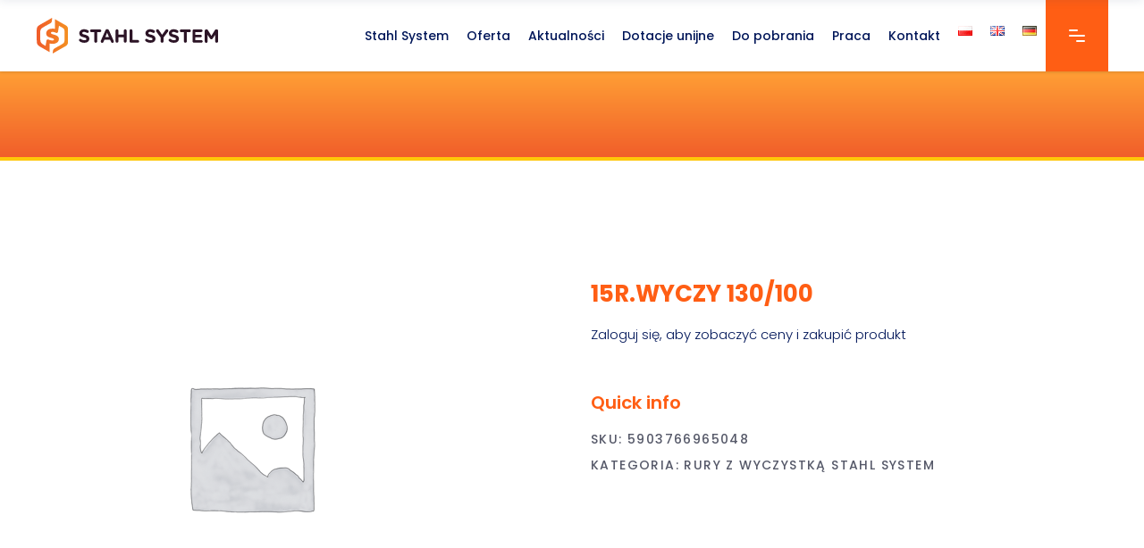

--- FILE ---
content_type: text/html; charset=UTF-8
request_url: http://stahlsystem.pl/produkt/15r-wyczy-130-100/
body_size: 17657
content:
<!DOCTYPE html>
<html lang="pl-PL">
<head>
	
		<meta charset="UTF-8"/>
		<link rel="profile" href="http://gmpg.org/xfn/11"/>
		
				<meta name="viewport" content="width=device-width,initial-scale=1,user-scalable=yes">
		<title>15R.WYCZY 130/100 &#8211; Stahl System</title>
<meta name='robots' content='max-image-preview:large' />
<link rel='dns-prefetch' href='//fonts.googleapis.com' />
<link rel='dns-prefetch' href='//s.w.org' />
<link rel="alternate" type="application/rss+xml" title="Stahl System &raquo; Kanał z wpisami" href="http://stahlsystem.pl/feed/" />
<style type="text/css">.brave_popup{display:none}</style><script data-no-optimize="1"> var brave_popup_data = {}; var bravepop_emailValidation=false; var brave_popup_videos = {};  var brave_popup_formData = {};var brave_popup_adminUser = false; var brave_popup_pageInfo = {"type":"single","pageID":536,"singleType":"product"};  var bravepop_emailSuggestions={};</script><script type="text/javascript">
window._wpemojiSettings = {"baseUrl":"https:\/\/s.w.org\/images\/core\/emoji\/13.1.0\/72x72\/","ext":".png","svgUrl":"https:\/\/s.w.org\/images\/core\/emoji\/13.1.0\/svg\/","svgExt":".svg","source":{"concatemoji":"http:\/\/stahlsystem.pl\/wp-includes\/js\/wp-emoji-release.min.js?ver=5.9.12"}};
/*! This file is auto-generated */
!function(e,a,t){var n,r,o,i=a.createElement("canvas"),p=i.getContext&&i.getContext("2d");function s(e,t){var a=String.fromCharCode;p.clearRect(0,0,i.width,i.height),p.fillText(a.apply(this,e),0,0);e=i.toDataURL();return p.clearRect(0,0,i.width,i.height),p.fillText(a.apply(this,t),0,0),e===i.toDataURL()}function c(e){var t=a.createElement("script");t.src=e,t.defer=t.type="text/javascript",a.getElementsByTagName("head")[0].appendChild(t)}for(o=Array("flag","emoji"),t.supports={everything:!0,everythingExceptFlag:!0},r=0;r<o.length;r++)t.supports[o[r]]=function(e){if(!p||!p.fillText)return!1;switch(p.textBaseline="top",p.font="600 32px Arial",e){case"flag":return s([127987,65039,8205,9895,65039],[127987,65039,8203,9895,65039])?!1:!s([55356,56826,55356,56819],[55356,56826,8203,55356,56819])&&!s([55356,57332,56128,56423,56128,56418,56128,56421,56128,56430,56128,56423,56128,56447],[55356,57332,8203,56128,56423,8203,56128,56418,8203,56128,56421,8203,56128,56430,8203,56128,56423,8203,56128,56447]);case"emoji":return!s([10084,65039,8205,55357,56613],[10084,65039,8203,55357,56613])}return!1}(o[r]),t.supports.everything=t.supports.everything&&t.supports[o[r]],"flag"!==o[r]&&(t.supports.everythingExceptFlag=t.supports.everythingExceptFlag&&t.supports[o[r]]);t.supports.everythingExceptFlag=t.supports.everythingExceptFlag&&!t.supports.flag,t.DOMReady=!1,t.readyCallback=function(){t.DOMReady=!0},t.supports.everything||(n=function(){t.readyCallback()},a.addEventListener?(a.addEventListener("DOMContentLoaded",n,!1),e.addEventListener("load",n,!1)):(e.attachEvent("onload",n),a.attachEvent("onreadystatechange",function(){"complete"===a.readyState&&t.readyCallback()})),(n=t.source||{}).concatemoji?c(n.concatemoji):n.wpemoji&&n.twemoji&&(c(n.twemoji),c(n.wpemoji)))}(window,document,window._wpemojiSettings);
</script>
<style type="text/css">
img.wp-smiley,
img.emoji {
	display: inline !important;
	border: none !important;
	box-shadow: none !important;
	height: 1em !important;
	width: 1em !important;
	margin: 0 0.07em !important;
	vertical-align: -0.1em !important;
	background: none !important;
	padding: 0 !important;
}
</style>
	<link rel='stylesheet' id='wp-block-library-css'  href='http://stahlsystem.pl/wp-includes/css/dist/block-library/style.min.css?ver=5.9.12' type='text/css' media='all' />
<link rel='stylesheet' id='wc-block-vendors-style-css'  href='http://stahlsystem.pl/wp-content/plugins/woocommerce/packages/woocommerce-blocks/build/vendors-style.css?ver=4.0.0' type='text/css' media='all' />
<link rel='stylesheet' id='wc-block-style-css'  href='http://stahlsystem.pl/wp-content/plugins/woocommerce/packages/woocommerce-blocks/build/style.css?ver=4.0.0' type='text/css' media='all' />
<style id='global-styles-inline-css' type='text/css'>
body{--wp--preset--color--black: #000000;--wp--preset--color--cyan-bluish-gray: #abb8c3;--wp--preset--color--white: #ffffff;--wp--preset--color--pale-pink: #f78da7;--wp--preset--color--vivid-red: #cf2e2e;--wp--preset--color--luminous-vivid-orange: #ff6900;--wp--preset--color--luminous-vivid-amber: #fcb900;--wp--preset--color--light-green-cyan: #7bdcb5;--wp--preset--color--vivid-green-cyan: #00d084;--wp--preset--color--pale-cyan-blue: #8ed1fc;--wp--preset--color--vivid-cyan-blue: #0693e3;--wp--preset--color--vivid-purple: #9b51e0;--wp--preset--gradient--vivid-cyan-blue-to-vivid-purple: linear-gradient(135deg,rgba(6,147,227,1) 0%,rgb(155,81,224) 100%);--wp--preset--gradient--light-green-cyan-to-vivid-green-cyan: linear-gradient(135deg,rgb(122,220,180) 0%,rgb(0,208,130) 100%);--wp--preset--gradient--luminous-vivid-amber-to-luminous-vivid-orange: linear-gradient(135deg,rgba(252,185,0,1) 0%,rgba(255,105,0,1) 100%);--wp--preset--gradient--luminous-vivid-orange-to-vivid-red: linear-gradient(135deg,rgba(255,105,0,1) 0%,rgb(207,46,46) 100%);--wp--preset--gradient--very-light-gray-to-cyan-bluish-gray: linear-gradient(135deg,rgb(238,238,238) 0%,rgb(169,184,195) 100%);--wp--preset--gradient--cool-to-warm-spectrum: linear-gradient(135deg,rgb(74,234,220) 0%,rgb(151,120,209) 20%,rgb(207,42,186) 40%,rgb(238,44,130) 60%,rgb(251,105,98) 80%,rgb(254,248,76) 100%);--wp--preset--gradient--blush-light-purple: linear-gradient(135deg,rgb(255,206,236) 0%,rgb(152,150,240) 100%);--wp--preset--gradient--blush-bordeaux: linear-gradient(135deg,rgb(254,205,165) 0%,rgb(254,45,45) 50%,rgb(107,0,62) 100%);--wp--preset--gradient--luminous-dusk: linear-gradient(135deg,rgb(255,203,112) 0%,rgb(199,81,192) 50%,rgb(65,88,208) 100%);--wp--preset--gradient--pale-ocean: linear-gradient(135deg,rgb(255,245,203) 0%,rgb(182,227,212) 50%,rgb(51,167,181) 100%);--wp--preset--gradient--electric-grass: linear-gradient(135deg,rgb(202,248,128) 0%,rgb(113,206,126) 100%);--wp--preset--gradient--midnight: linear-gradient(135deg,rgb(2,3,129) 0%,rgb(40,116,252) 100%);--wp--preset--duotone--dark-grayscale: url('#wp-duotone-dark-grayscale');--wp--preset--duotone--grayscale: url('#wp-duotone-grayscale');--wp--preset--duotone--purple-yellow: url('#wp-duotone-purple-yellow');--wp--preset--duotone--blue-red: url('#wp-duotone-blue-red');--wp--preset--duotone--midnight: url('#wp-duotone-midnight');--wp--preset--duotone--magenta-yellow: url('#wp-duotone-magenta-yellow');--wp--preset--duotone--purple-green: url('#wp-duotone-purple-green');--wp--preset--duotone--blue-orange: url('#wp-duotone-blue-orange');--wp--preset--font-size--small: 13px;--wp--preset--font-size--medium: 20px;--wp--preset--font-size--large: 36px;--wp--preset--font-size--x-large: 42px;}.has-black-color{color: var(--wp--preset--color--black) !important;}.has-cyan-bluish-gray-color{color: var(--wp--preset--color--cyan-bluish-gray) !important;}.has-white-color{color: var(--wp--preset--color--white) !important;}.has-pale-pink-color{color: var(--wp--preset--color--pale-pink) !important;}.has-vivid-red-color{color: var(--wp--preset--color--vivid-red) !important;}.has-luminous-vivid-orange-color{color: var(--wp--preset--color--luminous-vivid-orange) !important;}.has-luminous-vivid-amber-color{color: var(--wp--preset--color--luminous-vivid-amber) !important;}.has-light-green-cyan-color{color: var(--wp--preset--color--light-green-cyan) !important;}.has-vivid-green-cyan-color{color: var(--wp--preset--color--vivid-green-cyan) !important;}.has-pale-cyan-blue-color{color: var(--wp--preset--color--pale-cyan-blue) !important;}.has-vivid-cyan-blue-color{color: var(--wp--preset--color--vivid-cyan-blue) !important;}.has-vivid-purple-color{color: var(--wp--preset--color--vivid-purple) !important;}.has-black-background-color{background-color: var(--wp--preset--color--black) !important;}.has-cyan-bluish-gray-background-color{background-color: var(--wp--preset--color--cyan-bluish-gray) !important;}.has-white-background-color{background-color: var(--wp--preset--color--white) !important;}.has-pale-pink-background-color{background-color: var(--wp--preset--color--pale-pink) !important;}.has-vivid-red-background-color{background-color: var(--wp--preset--color--vivid-red) !important;}.has-luminous-vivid-orange-background-color{background-color: var(--wp--preset--color--luminous-vivid-orange) !important;}.has-luminous-vivid-amber-background-color{background-color: var(--wp--preset--color--luminous-vivid-amber) !important;}.has-light-green-cyan-background-color{background-color: var(--wp--preset--color--light-green-cyan) !important;}.has-vivid-green-cyan-background-color{background-color: var(--wp--preset--color--vivid-green-cyan) !important;}.has-pale-cyan-blue-background-color{background-color: var(--wp--preset--color--pale-cyan-blue) !important;}.has-vivid-cyan-blue-background-color{background-color: var(--wp--preset--color--vivid-cyan-blue) !important;}.has-vivid-purple-background-color{background-color: var(--wp--preset--color--vivid-purple) !important;}.has-black-border-color{border-color: var(--wp--preset--color--black) !important;}.has-cyan-bluish-gray-border-color{border-color: var(--wp--preset--color--cyan-bluish-gray) !important;}.has-white-border-color{border-color: var(--wp--preset--color--white) !important;}.has-pale-pink-border-color{border-color: var(--wp--preset--color--pale-pink) !important;}.has-vivid-red-border-color{border-color: var(--wp--preset--color--vivid-red) !important;}.has-luminous-vivid-orange-border-color{border-color: var(--wp--preset--color--luminous-vivid-orange) !important;}.has-luminous-vivid-amber-border-color{border-color: var(--wp--preset--color--luminous-vivid-amber) !important;}.has-light-green-cyan-border-color{border-color: var(--wp--preset--color--light-green-cyan) !important;}.has-vivid-green-cyan-border-color{border-color: var(--wp--preset--color--vivid-green-cyan) !important;}.has-pale-cyan-blue-border-color{border-color: var(--wp--preset--color--pale-cyan-blue) !important;}.has-vivid-cyan-blue-border-color{border-color: var(--wp--preset--color--vivid-cyan-blue) !important;}.has-vivid-purple-border-color{border-color: var(--wp--preset--color--vivid-purple) !important;}.has-vivid-cyan-blue-to-vivid-purple-gradient-background{background: var(--wp--preset--gradient--vivid-cyan-blue-to-vivid-purple) !important;}.has-light-green-cyan-to-vivid-green-cyan-gradient-background{background: var(--wp--preset--gradient--light-green-cyan-to-vivid-green-cyan) !important;}.has-luminous-vivid-amber-to-luminous-vivid-orange-gradient-background{background: var(--wp--preset--gradient--luminous-vivid-amber-to-luminous-vivid-orange) !important;}.has-luminous-vivid-orange-to-vivid-red-gradient-background{background: var(--wp--preset--gradient--luminous-vivid-orange-to-vivid-red) !important;}.has-very-light-gray-to-cyan-bluish-gray-gradient-background{background: var(--wp--preset--gradient--very-light-gray-to-cyan-bluish-gray) !important;}.has-cool-to-warm-spectrum-gradient-background{background: var(--wp--preset--gradient--cool-to-warm-spectrum) !important;}.has-blush-light-purple-gradient-background{background: var(--wp--preset--gradient--blush-light-purple) !important;}.has-blush-bordeaux-gradient-background{background: var(--wp--preset--gradient--blush-bordeaux) !important;}.has-luminous-dusk-gradient-background{background: var(--wp--preset--gradient--luminous-dusk) !important;}.has-pale-ocean-gradient-background{background: var(--wp--preset--gradient--pale-ocean) !important;}.has-electric-grass-gradient-background{background: var(--wp--preset--gradient--electric-grass) !important;}.has-midnight-gradient-background{background: var(--wp--preset--gradient--midnight) !important;}.has-small-font-size{font-size: var(--wp--preset--font-size--small) !important;}.has-medium-font-size{font-size: var(--wp--preset--font-size--medium) !important;}.has-large-font-size{font-size: var(--wp--preset--font-size--large) !important;}.has-x-large-font-size{font-size: var(--wp--preset--font-size--x-large) !important;}
</style>
<link rel='stylesheet' id='contact-form-7-css'  href='http://stahlsystem.pl/wp-content/plugins/contact-form-7/includes/css/styles.css?ver=5.6' type='text/css' media='all' />
<link rel='stylesheet' id='rs-plugin-settings-css'  href='http://stahlsystem.pl/wp-content/plugins/revslider/public/assets/css/rs6.css?ver=6.4.3' type='text/css' media='all' />
<style id='rs-plugin-settings-inline-css' type='text/css'>
#rs-demo-id {}
</style>
<style id='woocommerce-inline-inline-css' type='text/css'>
.woocommerce form .form-row .required { visibility: visible; }
</style>
<link rel='stylesheet' id='wilmer-mikado-default-style-css'  href='http://stahlsystem.pl/wp-content/themes/wilmer/style.css?ver=5.9.12' type='text/css' media='all' />
<link rel='stylesheet' id='wilmer-mikado-modules-css'  href='http://stahlsystem.pl/wp-content/themes/wilmer/assets/css/modules.min.css?ver=5.9.12' type='text/css' media='all' />
<link rel='stylesheet' id='mkdf-dripicons-css'  href='http://stahlsystem.pl/wp-content/themes/wilmer/framework/lib/icons-pack/dripicons/dripicons.css?ver=5.9.12' type='text/css' media='all' />
<link rel='stylesheet' id='mkdf-font_elegant-css'  href='http://stahlsystem.pl/wp-content/themes/wilmer/framework/lib/icons-pack/elegant-icons/style.min.css?ver=5.9.12' type='text/css' media='all' />
<link rel='stylesheet' id='mkdf-font_awesome-css'  href='http://stahlsystem.pl/wp-content/themes/wilmer/framework/lib/icons-pack/font-awesome/css/fontawesome-all.min.css?ver=5.9.12' type='text/css' media='all' />
<link rel='stylesheet' id='mkdf-ion_icons-css'  href='http://stahlsystem.pl/wp-content/themes/wilmer/framework/lib/icons-pack/ion-icons/css/ionicons.min.css?ver=5.9.12' type='text/css' media='all' />
<link rel='stylesheet' id='mkdf-linea_icons-css'  href='http://stahlsystem.pl/wp-content/themes/wilmer/framework/lib/icons-pack/linea-icons/style.css?ver=5.9.12' type='text/css' media='all' />
<link rel='stylesheet' id='mkdf-linear_icons-css'  href='http://stahlsystem.pl/wp-content/themes/wilmer/framework/lib/icons-pack/linear-icons/style.css?ver=5.9.12' type='text/css' media='all' />
<link rel='stylesheet' id='mkdf-simple_line_icons-css'  href='http://stahlsystem.pl/wp-content/themes/wilmer/framework/lib/icons-pack/simple-line-icons/simple-line-icons.css?ver=5.9.12' type='text/css' media='all' />
<link rel='stylesheet' id='mediaelement-css'  href='http://stahlsystem.pl/wp-includes/js/mediaelement/mediaelementplayer-legacy.min.css?ver=4.2.16' type='text/css' media='all' />
<link rel='stylesheet' id='wp-mediaelement-css'  href='http://stahlsystem.pl/wp-includes/js/mediaelement/wp-mediaelement.min.css?ver=5.9.12' type='text/css' media='all' />
<link rel='stylesheet' id='wilmer-mikado-woo-css'  href='http://stahlsystem.pl/wp-content/themes/wilmer/assets/css/woocommerce.min.css?ver=5.9.12' type='text/css' media='all' />
<style id='wilmer-mikado-woo-inline-css' type='text/css'>
.postid-586.mkdf-paspartu-enabled .mkdf-wrapper { padding: 40px;}.mkdf-paspartu-enabled .mkdf-page-header .mkdf-fixed-wrapper.fixed, .mkdf-paspartu-enabled .mkdf-sticky-header, .mkdf-paspartu-enabled .mkdf-mobile-header.mobile-header-appear .mkdf-mobile-header-inner { left: 40px;width: calc(100% - 80px);}.mkdf-paspartu-enabled.mkdf-fixed-paspartu-enabled .mkdf-page-header .mkdf-fixed-wrapper.fixed, .mkdf-paspartu-enabled.mkdf-fixed-paspartu-enabled .mkdf-sticky-header.header-appear, .mkdf-paspartu-enabled.mkdf-fixed-paspartu-enabled .mkdf-mobile-header.mobile-header-appear .mkdf-mobile-header-inner { margin-top: 40px;}
</style>
<link rel='stylesheet' id='wilmer-mikado-woo-responsive-css'  href='http://stahlsystem.pl/wp-content/themes/wilmer/assets/css/woocommerce-responsive.min.css?ver=5.9.12' type='text/css' media='all' />
<link rel='stylesheet' id='wilmer-mikado-style-dynamic-css'  href='http://stahlsystem.pl/wp-content/themes/wilmer/assets/css/style_dynamic.css?ver=1687523445' type='text/css' media='all' />
<link rel='stylesheet' id='wilmer-mikado-modules-responsive-css'  href='http://stahlsystem.pl/wp-content/themes/wilmer/assets/css/modules-responsive.min.css?ver=5.9.12' type='text/css' media='all' />
<link rel='stylesheet' id='wilmer-mikado-style-dynamic-responsive-css'  href='http://stahlsystem.pl/wp-content/themes/wilmer/assets/css/style_dynamic_responsive.css?ver=1687523445' type='text/css' media='all' />
<link rel='stylesheet' id='wilmer-mikado-google-fonts-css'  href='http://fonts.googleapis.com/css?family=Yantramanav%3A300%2C400%2C500%2C600%2C700%2C800%2C900%7CPoppins%3A300%2C400%2C500%2C600%2C700%2C800%2C900&#038;subset=latin-ext&#038;ver=1.0.0' type='text/css' media='all' />
<link rel='stylesheet' id='wilmer-core-dashboard-style-css'  href='http://stahlsystem.pl/wp-content/plugins/wilmer-core/core-dashboard/assets/css/core-dashboard.min.css?ver=5.9.12' type='text/css' media='all' />
<link rel='stylesheet' id='wpc-filter-everything-css'  href='http://stahlsystem.pl/wp-content/plugins/filter-everything-pro/assets/css/filter-everything.min.css?ver=1.5.1' type='text/css' media='all' />
<link rel='stylesheet' id='wpc-filter-everything-custom-css'  href='http://stahlsystem.pl/wp-content/uploads/cache/filter-everything/96e7913259725c400af37718d413853a.css?ver=5.9.12' type='text/css' media='all' />
<script type='text/javascript' src='http://stahlsystem.pl/wp-includes/js/jquery/jquery.min.js?ver=3.6.0' id='jquery-core-js'></script>
<script type='text/javascript' src='http://stahlsystem.pl/wp-includes/js/jquery/jquery-migrate.min.js?ver=3.3.2' id='jquery-migrate-js'></script>
<script type='text/javascript' src='http://stahlsystem.pl/wp-content/plugins/revslider/public/assets/js/rbtools.min.js?ver=6.4.3' id='tp-tools-js'></script>
<script type='text/javascript' src='http://stahlsystem.pl/wp-content/plugins/revslider/public/assets/js/rs6.min.js?ver=6.4.3' id='revmin-js'></script>
<script type='text/javascript' src='http://stahlsystem.pl/wp-content/plugins/woocommerce/assets/js/jquery-blockui/jquery.blockUI.min.js?ver=2.70' id='jquery-blockui-js'></script>
<script type='text/javascript' id='wc-add-to-cart-js-extra'>
/* <![CDATA[ */
var wc_add_to_cart_params = {"ajax_url":"\/wp-admin\/admin-ajax.php","wc_ajax_url":"\/?wc-ajax=%%endpoint%%","i18n_view_cart":"Zobacz koszyk","cart_url":"http:\/\/stahlsystem.pl","is_cart":"","cart_redirect_after_add":"no"};
/* ]]> */
</script>
<script type='text/javascript' src='http://stahlsystem.pl/wp-content/plugins/woocommerce/assets/js/frontend/add-to-cart.min.js?ver=4.9.3' id='wc-add-to-cart-js'></script>
<script type='text/javascript' src='http://stahlsystem.pl/wp-content/plugins/js_composer/assets/js/vendors/woocommerce-add-to-cart.js?ver=6.7.0' id='vc_woocommerce-add-to-cart-js-js'></script>
<link rel="https://api.w.org/" href="http://stahlsystem.pl/wp-json/" /><link rel="alternate" type="application/json" href="http://stahlsystem.pl/wp-json/wp/v2/product/536" /><link rel="EditURI" type="application/rsd+xml" title="RSD" href="http://stahlsystem.pl/xmlrpc.php?rsd" />
<link rel="wlwmanifest" type="application/wlwmanifest+xml" href="http://stahlsystem.pl/wp-includes/wlwmanifest.xml" /> 
<meta name="generator" content="WordPress 5.9.12" />
<meta name="generator" content="WooCommerce 4.9.3" />
<link rel="canonical" href="http://stahlsystem.pl/produkt/15r-wyczy-130-100/" />
<link rel='shortlink' href='http://stahlsystem.pl/?p=536' />
<link rel="alternate" type="application/json+oembed" href="http://stahlsystem.pl/wp-json/oembed/1.0/embed?url=http%3A%2F%2Fstahlsystem.pl%2Fprodukt%2F15r-wyczy-130-100%2F" />
<link rel="alternate" type="text/xml+oembed" href="http://stahlsystem.pl/wp-json/oembed/1.0/embed?url=http%3A%2F%2Fstahlsystem.pl%2Fprodukt%2F15r-wyczy-130-100%2F&#038;format=xml" />
<meta name="generator" content="Site Kit by Google 1.84.0" />	<noscript><style>.woocommerce-product-gallery{ opacity: 1 !important; }</style></noscript>
	<meta name="generator" content="Powered by WPBakery Page Builder - drag and drop page builder for WordPress."/>
<meta name="generator" content="Powered by Slider Revolution 6.4.3 - responsive, Mobile-Friendly Slider Plugin for WordPress with comfortable drag and drop interface." />
<link rel="icon" href="http://stahlsystem.pl/wp-content/uploads/2022/06/Stahl-System-Sygnet.svg" sizes="32x32" />
<link rel="icon" href="http://stahlsystem.pl/wp-content/uploads/2022/06/Stahl-System-Sygnet.svg" sizes="192x192" />
<link rel="apple-touch-icon" href="http://stahlsystem.pl/wp-content/uploads/2022/06/Stahl-System-Sygnet.svg" />
<meta name="msapplication-TileImage" content="http://stahlsystem.pl/wp-content/uploads/2022/06/Stahl-System-Sygnet.svg" />
<script type="text/javascript">function setREVStartSize(e){
			//window.requestAnimationFrame(function() {				 
				window.RSIW = window.RSIW===undefined ? window.innerWidth : window.RSIW;	
				window.RSIH = window.RSIH===undefined ? window.innerHeight : window.RSIH;	
				try {								
					var pw = document.getElementById(e.c).parentNode.offsetWidth,
						newh;
					pw = pw===0 || isNaN(pw) ? window.RSIW : pw;
					e.tabw = e.tabw===undefined ? 0 : parseInt(e.tabw);
					e.thumbw = e.thumbw===undefined ? 0 : parseInt(e.thumbw);
					e.tabh = e.tabh===undefined ? 0 : parseInt(e.tabh);
					e.thumbh = e.thumbh===undefined ? 0 : parseInt(e.thumbh);
					e.tabhide = e.tabhide===undefined ? 0 : parseInt(e.tabhide);
					e.thumbhide = e.thumbhide===undefined ? 0 : parseInt(e.thumbhide);
					e.mh = e.mh===undefined || e.mh=="" || e.mh==="auto" ? 0 : parseInt(e.mh,0);		
					if(e.layout==="fullscreen" || e.l==="fullscreen") 						
						newh = Math.max(e.mh,window.RSIH);					
					else{					
						e.gw = Array.isArray(e.gw) ? e.gw : [e.gw];
						for (var i in e.rl) if (e.gw[i]===undefined || e.gw[i]===0) e.gw[i] = e.gw[i-1];					
						e.gh = e.el===undefined || e.el==="" || (Array.isArray(e.el) && e.el.length==0)? e.gh : e.el;
						e.gh = Array.isArray(e.gh) ? e.gh : [e.gh];
						for (var i in e.rl) if (e.gh[i]===undefined || e.gh[i]===0) e.gh[i] = e.gh[i-1];
											
						var nl = new Array(e.rl.length),
							ix = 0,						
							sl;					
						e.tabw = e.tabhide>=pw ? 0 : e.tabw;
						e.thumbw = e.thumbhide>=pw ? 0 : e.thumbw;
						e.tabh = e.tabhide>=pw ? 0 : e.tabh;
						e.thumbh = e.thumbhide>=pw ? 0 : e.thumbh;					
						for (var i in e.rl) nl[i] = e.rl[i]<window.RSIW ? 0 : e.rl[i];
						sl = nl[0];									
						for (var i in nl) if (sl>nl[i] && nl[i]>0) { sl = nl[i]; ix=i;}															
						var m = pw>(e.gw[ix]+e.tabw+e.thumbw) ? 1 : (pw-(e.tabw+e.thumbw)) / (e.gw[ix]);					
						newh =  (e.gh[ix] * m) + (e.tabh + e.thumbh);
					}				
					if(window.rs_init_css===undefined) window.rs_init_css = document.head.appendChild(document.createElement("style"));					
					document.getElementById(e.c).height = newh+"px";
					window.rs_init_css.innerHTML += "#"+e.c+"_wrapper { height: "+newh+"px }";				
				} catch(e){
					console.log("Failure at Presize of Slider:" + e)
				}					   
			//});
		  };</script>
		<style type="text/css" id="wp-custom-css">
			.mkdf-page-footer .mkdf-footer-bottom-holder {
    height: 110px;}

footer .mkdf-footer-top-holder .widget, footer .mkdf-footer-top-holder .widget a, footer .mkdf-footer-top-holder .widget p {
    color: #9ca5af;
    font-size: 14px;}

footer .widget .mkdf-widget-title-holder .mkdf-widget-title {	 font-size: 15px;
color: #ff5e14;}

.mkdf-drop-down .narrow .second .inner ul li {
    width: 280px;}



.mkdf-team-holder.mkdf-team-info-below-image .mkdf-team-position {
	letter-spacing: 0px}



.mkdf-blog-holder article .mkdf-post-info-top>div a {
    font-size: 14px;
    line-height: 18px;
    letter-spacing: 0px;
    font-weight: 400;
    color: inherit;
}


.mkdf-blog-holder.mkdf-blog-standard article .mkdf-post-title {
  font-size: 20px;
    line-height: 24px;
    letter-spacing: 0px;
    font-weight: 700;
}


aside.mkdf-sidebar .widget.widget_categories ul li a {
	letter-spacing: 0px;
	text-transform: none;
}


.mkdf-main-menu>ul>li>a {
    padding: 10px 10px;
}

.mkdf-page-footer .mkdf-footer-top-holder .mkdf-footer-top-inner.mkdf-grid {
    padding: 50px 0 10px;
}

.mkdf-page-footer .mkdf-footer-bottom-holder {
    height: 80px;
}

.map_wrapper .map_container{
		font-size: 15px;
		}



.wpcf7-not-valid-tip {font-size: 12px;}

.wpcf7-list-item-label {font-size: 10px;}


.mkdf-side-menu .widget .mkdf-widget-title-holder .mkdf-widget-title {
    color: #ff5e14;
    margin-bottom: 3px;
}

.wpcf7-list-item {
    display: inline-block;
    margin: 0 0 0 0;
	  line-height:15px;
}

.nowosc {line-height: 13px;
			font-size: 13px;}


ol, ul {
    color: #8c8c8c;
    font-family: Poppins;
    font-size: 15px;
    font-weight: 300;
    letter-spacing: 0px;}

li::marker {color: #ff5e14;
}

ul {
  list-style-position: outside;
	margin-left: 20px
}


.vc_tta-color-grey.vc_tta-style-modern .vc_tta-panel .vc_tta-panel-title>a {
    color: #ff5e14 !important;
	  font-size: 16px;
  	text-transform:uppercase;
}


.mkdf-title-holder {
background: rgb(255,199,9);
background: -moz-linear-gradient(0deg, rgba(255,199,9,1) 0%, rgba(255,199,9,1) 4%, rgba(241,94,42,1) 4%, rgba(255,159,53,1) 100%);
background: -webkit-linear-gradient(0deg, rgba(255,199,9,1) 0%, rgba(255,199,9,1) 4%, rgba(241,94,42,1) 4%, rgba(255,159,53,1) 100%);
background: linear-gradient(0deg, rgba(255,199,9,1) 0%, rgba(255,199,9,1) 4%, rgba(241,94,42,1) 4%, rgba(255,159,53,1) 100%);
filter: progid:DXImageTransform.Microsoft.gradient(startColorstr="#ffc709",endColorstr="#ff9f35",GradientType=1);
}
		</style>
		<noscript><style> .wpb_animate_when_almost_visible { opacity: 1; }</style></noscript></head>
<body class="product-template-default single single-product postid-536 theme-wilmer wilmer-core-2.2.2 woocommerce woocommerce-page woocommerce-no-js wilmer-ver-2.7 mkdf-smooth-scroll mkdf-smooth-page-transitions mkdf-smooth-page-transitions-fadeout mkdf-grid-1100 mkdf-empty-google-api mkdf-wide-dropdown-menu-in-grid mkdf-logo-image-source mkdf-sticky-header-on-scroll-down-up mkdf-dropdown-default mkdf-header-standard mkdf-menu-area-in-grid-shadow-disable mkdf-logo-area-border-disable mkdf-logo-area-in-grid-border-disable mkdf-header-vertical-shadow-disable mkdf-header-vertical-border-disable mkdf-side-menu-slide-from-right mkdf-woocommerce-page mkdf-woo-single-page mkdf-woocommerce-columns-4 mkdf-woo-normal-space mkdf-woo-pl-info-below-image mkdf-woo-single-thumb-below-image mkdf-woo-single-has-pretty-photo mkdf-default-mobile-header mkdf-sticky-up-mobile-header wpb-js-composer js-comp-ver-6.7.0 vc_responsive" itemscope itemtype="http://schema.org/WebPage">
	<section class="mkdf-side-menu">
	<a class="mkdf-close-side-menu mkdf-close-side-menu-predefined" href="#">
		<svg class="mkdf-close-icon-svg" version="1.1" xmlns="http://www.w3.org/2000/svg" xmlns:xlink="http://www.w3.org/1999/xlink" x="0px" y="0px"
					viewBox="0 0 18 14" style="enable-background:new 0 0 18 14;" xml:space="preserve">
					   <style type="text/css">
						   .st0{fill:#FFFFFF;}
					   </style>
					   <path class="st0" d="M15.5,2c0.4-0.4,0.4-1.1,0-1.5c-0.2-0.2-0.5-0.3-0.8-0.3c0,0,0,0,0,0c-0.3,0-0.6,0.1-0.8,0.3L2.5,12
						   c-0.2,0.2-0.3,0.5-0.3,0.8c0,0.3,0.1,0.6,0.3,0.8C2.9,14,3.6,14,4,13.5L15.5,2z"/>
					   <path class="st0" d="M15.5,2c0.4-0.4,0.4-1.1,0-1.5c-0.2-0.2-0.5-0.3-0.8-0.3c0,0,0,0,0,0c-0.3,0-0.6,0.1-0.8,0.3L2.5,12
						   c-0.2,0.2-0.3,0.5-0.3,0.8c0,0.3,0.1,0.6,0.3,0.8C2.9,14,3.6,14,4,13.5L15.5,2z"/>
					   <path class="st0" d="M2.5,2C2,1.6,2,0.9,2.5,0.5c0.2-0.2,0.5-0.3,0.8-0.3c0,0,0,0,0,0c0.3,0,0.6,0.1,0.8,0.3L15.5,12
						   c0.2,0.2,0.3,0.5,0.3,0.8c0,0.3-0.1,0.6-0.3,0.8c-0.4,0.4-1.1,0.4-1.5,0L2.5,2z"/>
					   <path class="st0" d="M2.5,2C2,1.6,2,0.9,2.5,0.5c0.2-0.2,0.5-0.3,0.8-0.3c0,0,0,0,0,0c0.3,0,0.6,0.1,0.8,0.3L15.5,12
						   c0.2,0.2,0.3,0.5,0.3,0.8c0,0.3-0.1,0.6-0.3,0.8c-0.4,0.4-1.1,0.4-1.5,0L2.5,2z"/>
					   </svg>	</a>
	<div id="media_image-5" class="widget mkdf-sidearea widget_media_image"><img width="50" height="50" src="http://stahlsystem.pl/wp-content/uploads/2022/06/Stahl-System-Sygnet.svg" class="image wp-image-859  attachment-50x50 size-50x50" alt="" loading="lazy" style="max-width: 100%; height: auto;" /></div>			<div class="widget mkdf-contact-form-7-widget " >
				<div class="mkdf-widget-title-holder"><h4 class="mkdf-widget-title">NEWSLETTER</h4></div>				<div role="form" class="wpcf7" id="wpcf7-f1403-o1" lang="pl-PL" dir="ltr">
<div class="screen-reader-response"><p role="status" aria-live="polite" aria-atomic="true"></p> <ul></ul></div>
<form action="/produkt/15r-wyczy-130-100/#wpcf7-f1403-o1" method="post" class="wpcf7-form init cf7_custom_style_3" novalidate="novalidate" data-status="init">
<div style="display: none;">
<input type="hidden" name="_wpcf7" value="1403" />
<input type="hidden" name="_wpcf7_version" value="5.6" />
<input type="hidden" name="_wpcf7_locale" value="pl_PL" />
<input type="hidden" name="_wpcf7_unit_tag" value="wpcf7-f1403-o1" />
<input type="hidden" name="_wpcf7_container_post" value="0" />
<input type="hidden" name="_wpcf7_posted_data_hash" value="" />
</div>
<div class="subscribe-form">
   <span class="wpcf7-form-control-wrap" data-name="your-email"><input type="email" name="your-email" value="" size="40" class="wpcf7-form-control wpcf7-text wpcf7-email wpcf7-validates-as-required wpcf7-validates-as-email" aria-required="true" aria-invalid="false" placeholder="Twój adres email" /></span><br />
   <button type="submit" class="wpcf7-form-control wpcf7-submit mkdf-btn mkdf-btn-medium mkdf-btn-solid"><span class="mkdf-btn-text">Subskrybuj</span></button>
</div>
<p><br></p>
<div>
<span class="wpcf7-form-control-wrap" data-name="acceptance-664"><span class="wpcf7-form-control wpcf7-acceptance"><span class="wpcf7-list-item"><label><input type="checkbox" name="acceptance-664" value="1" aria-invalid="false" /><span class="wpcf7-list-item-label">Tak, chcę otrzymywać wiadomości od Stahl System i zgadzam się na przechowywanie i przetwarzanie moich danych zgodnie z regulaminem określonym w polityce prywatności.</span></label></span></span></span>
</div>
<div class="wpcf7-response-output" aria-hidden="true"></div></form></div>			</div>
			</section>
    <div class="mkdf-wrapper">
        <div class="mkdf-wrapper-inner">
            
<header class="mkdf-page-header">
		
				
	<div class="mkdf-menu-area mkdf-menu-right">
				
						
			<div class="mkdf-vertical-align-containers">
				<div class="mkdf-position-left"><!--
				 --><div class="mkdf-position-left-inner">
						
	
	<div class="mkdf-logo-wrapper">
		<a itemprop="url" href="http://stahlsystem.pl/" style="height: 40px;">
			<img itemprop="image" class="mkdf-normal-logo" src="http://stahlsystem.pl/wp-content/uploads/2022/06/Stahl-System-Logo-80.svg" width="410" height="80"  alt="logo"/>
			<img itemprop="image" class="mkdf-dark-logo" src="http://stahlsystem.pl/wp-content/themes/wilmer/assets/img/logo.png"  alt="dark logo"/>			<img itemprop="image" class="mkdf-light-logo" src="http://stahlsystem.pl/wp-content/themes/wilmer/assets/img/logo_white.png"  alt="light logo"/>		</a>
	</div>

											</div>
				</div>
								<div class="mkdf-position-right"><!--
				 --><div class="mkdf-position-right-inner">
														
	<nav class="mkdf-main-menu mkdf-drop-down mkdf-default-nav">
		<ul id="menu-menu" class="clearfix"><li id="nav-menu-item-882" class="menu-item menu-item-type-post_type menu-item-object-page menu-item-home  narrow"><a href="http://stahlsystem.pl/" class=""><span class="item_outer"><span class="item_text">Stahl System</span></span></a></li>
<li id="nav-menu-item-885" class="menu-item menu-item-type-post_type menu-item-object-page menu-item-has-children  has_sub narrow"><a href="http://stahlsystem.pl/oferta/" class=""><span class="item_outer"><span class="item_text">Oferta</span><i class="mkdf-menu-arrow fa fa-angle-down"></i></span></a>
<div class="second"><div class="inner"><ul>
	<li id="nav-menu-item-1026" class="menu-item menu-item-type-post_type menu-item-object-page menu-item-has-children sub"><a href="http://stahlsystem.pl/oferta/odprowadzanie-spalin/" class=""><span class="item_outer"><span class="item_text">Odprowadzanie spalin</span></span></a>
	<ul>
		<li id="nav-menu-item-1022" class="menu-item menu-item-type-post_type menu-item-object-page "><a href="http://stahlsystem.pl/oferta/odprowadzanie-spalin/przylacza-stahl-system/" class=""><span class="item_outer"><span class="item_text">Przyłącza Stahl System</span></span></a></li>
		<li id="nav-menu-item-1033" class="menu-item menu-item-type-post_type menu-item-object-page "><a href="http://stahlsystem.pl/oferta/odprowadzanie-spalin/system-pellet/" class=""><span class="item_outer"><span class="item_text">System Pellet</span></span></a></li>
		<li id="nav-menu-item-1020" class="menu-item menu-item-type-post_type menu-item-object-page "><a href="http://stahlsystem.pl/oferta/odprowadzanie-spalin/system-fal/" class=""><span class="item_outer"><span class="item_text">System Fal</span></span></a></li>
		<li id="nav-menu-item-2347" class="menu-item menu-item-type-post_type menu-item-object-page "><a href="http://stahlsystem.pl/oferta/odprowadzanie-spalin/system-emaliowany/" class=""><span class="item_outer"><span class="item_text">System emaliowany</span></span></a></li>
		<li id="nav-menu-item-1705" class="menu-item menu-item-type-post_type menu-item-object-page "><a href="http://stahlsystem.pl/oferta/odprowadzanie-spalin/przylacza-rps-2-0/" class=""><span class="item_outer"><span class="item_text">Przyłącza RPS – 2.0</span></span></a></li>
		<li id="nav-menu-item-2354" class="menu-item menu-item-type-post_type menu-item-object-page "><a href="http://stahlsystem.pl/oferta/odprowadzanie-spalin/system-05mm-niemalowany/" class=""><span class="item_outer"><span class="item_text">System 0,5mm niemalowany</span></span></a></li>
	</ul>
</li>
	<li id="nav-menu-item-1023" class="menu-item menu-item-type-post_type menu-item-object-page "><a href="http://stahlsystem.pl/oferta/dystrybucja-powietrza/" class=""><span class="item_outer"><span class="item_text">Dystrybucja powietrza</span></span></a></li>
	<li id="nav-menu-item-1024" class="menu-item menu-item-type-post_type menu-item-object-page "><a href="http://stahlsystem.pl/oferta/kratki-kominkowe/" class=""><span class="item_outer"><span class="item_text">Kratki kominkowe</span></span></a></li>
	<li id="nav-menu-item-1030" class="menu-item menu-item-type-post_type menu-item-object-page "><a href="http://stahlsystem.pl/oferta/akcesoria-kominkowe/" class=""><span class="item_outer"><span class="item_text">Akcesoria kominkowe</span></span></a></li>
	<li id="nav-menu-item-2244" class="menu-item menu-item-type-post_type menu-item-object-page "><a href="http://stahlsystem.pl/oferta/izolacje-kominkowe/" class=""><span class="item_outer"><span class="item_text">Izolacje kominkowe</span></span></a></li>
	<li id="nav-menu-item-1683" class="menu-item menu-item-type-post_type menu-item-object-page "><a href="http://stahlsystem.pl/oferta/stojaki-na-drewno/" class=""><span class="item_outer"><span class="item_text">Stojaki na&nbsp;drewno</span></span></a></li>
	<li id="nav-menu-item-1684" class="menu-item menu-item-type-post_type menu-item-object-page "><a href="http://stahlsystem.pl/oferta/podstawy-pod-piec/" class=""><span class="item_outer"><span class="item_text">Podstawy pod&nbsp;piec</span></span></a></li>
	<li id="nav-menu-item-2362" class="menu-item menu-item-type-post_type menu-item-object-page "><a href="http://stahlsystem.pl/oferta/piece-wolnostojace-emaliowane/" class=""><span class="item_outer"><span class="item_text">Piece wolnostojące emaliowane</span></span></a></li>
	<li id="nav-menu-item-1751" class="menu-item menu-item-type-post_type menu-item-object-page "><a href="http://stahlsystem.pl/oferta/kooperacja/" class=""><span class="item_outer"><span class="item_text">Kooperacja</span></span></a></li>
	<li id="nav-menu-item-2379" class="menu-item menu-item-type-post_type menu-item-object-page "><a href="http://stahlsystem.pl/oferta/inne-produkty/" class=""><span class="item_outer"><span class="item_text">Inne produkty</span></span></a></li>
</ul></div></div>
</li>
<li id="nav-menu-item-883" class="menu-item menu-item-type-post_type menu-item-object-page  narrow"><a href="http://stahlsystem.pl/aktualnosci/" class=""><span class="item_outer"><span class="item_text">Aktualności</span></span></a></li>
<li id="nav-menu-item-1336" class="menu-item menu-item-type-post_type menu-item-object-page  narrow"><a href="http://stahlsystem.pl/dotacje-unijne/" class=""><span class="item_outer"><span class="item_text">Dotacje unijne</span></span></a></li>
<li id="nav-menu-item-1335" class="menu-item menu-item-type-post_type menu-item-object-page  narrow"><a href="http://stahlsystem.pl/do-pobrania/" class=""><span class="item_outer"><span class="item_text">Do&nbsp;pobrania</span></span></a></li>
<li id="nav-menu-item-1626" class="menu-item menu-item-type-post_type menu-item-object-page  narrow"><a href="http://stahlsystem.pl/praca/" class=""><span class="item_outer"><span class="item_text">Praca</span></span></a></li>
<li id="nav-menu-item-884" class="menu-item menu-item-type-post_type menu-item-object-page  narrow"><a href="http://stahlsystem.pl/kontakt/" class=""><span class="item_outer"><span class="item_text">Kontakt</span></span></a></li>
<li id="nav-menu-item-1982-pl" class="lang-item lang-item-269 lang-item-pl current-lang no-translation lang-item-first menu-item menu-item-type-custom menu-item-object-custom menu-item-home  narrow"><a href="http://stahlsystem.pl/" class=""><span class="item_outer"><span class="item_text"><img src="[data-uri]" alt="Polski" width="16" height="11" style="width: 16px; height: 11px;" /></span></span></a></li>
<li id="nav-menu-item-1982-en" class="lang-item lang-item-272 lang-item-en no-translation menu-item menu-item-type-custom menu-item-object-custom  narrow"><a href="http://stahlsystem.pl/en/stahl-system-en/" class=""><span class="item_outer"><span class="item_text"><img src="[data-uri]" alt="English" width="16" height="11" style="width: 16px; height: 11px;" /></span></span></a></li>
<li id="nav-menu-item-1982-de" class="lang-item lang-item-401 lang-item-de no-translation menu-item menu-item-type-custom menu-item-object-custom  narrow"><a href="http://stahlsystem.pl/de/stahl-system-2/" class=""><span class="item_outer"><span class="item_text"><img src="[data-uri]" alt="Deutsch" width="16" height="11" style="width: 16px; height: 11px;" /></span></span></a></li>
</ul>	</nav>

															
			<a class="mkdf-side-menu-button-opener mkdf-icon-has-hover mkdf-side-menu-button-opener-predefined"  href="javascript:void(0)" >
								<span class="mkdf-side-menu-icon">
				<span class="mkdf-hm-lines"><span class="mkdf-hm-line mkdf-line-1"></span><span class="mkdf-hm-line mkdf-line-2"></span><span class="mkdf-hm-line mkdf-line-3"></span></span>            </span>
			</a>
							</div>
				</div>
			</div>
			
			</div>
			
		
	
<div class="mkdf-sticky-header">
        <div class="mkdf-sticky-holder mkdf-menu-right">
                    <div class="mkdf-vertical-align-containers">
                <div class="mkdf-position-left"><!--
                 --><div class="mkdf-position-left-inner">
                        
	
	<div class="mkdf-logo-wrapper">
		<a itemprop="url" href="http://stahlsystem.pl/" style="height: 40px;">
			<img itemprop="image" class="mkdf-normal-logo" src="http://stahlsystem.pl/wp-content/uploads/2022/06/Stahl-System-Logo-80.svg" width="410" height="80"  alt="logo"/>
			<img itemprop="image" class="mkdf-dark-logo" src="http://stahlsystem.pl/wp-content/themes/wilmer/assets/img/logo.png"  alt="dark logo"/>			<img itemprop="image" class="mkdf-light-logo" src="http://stahlsystem.pl/wp-content/themes/wilmer/assets/img/logo_white.png"  alt="light logo"/>		</a>
	</div>

                                            </div>
                </div>
                                <div class="mkdf-position-right"><!--
                 --><div class="mkdf-position-right-inner">
                                                    
<nav class="mkdf-main-menu mkdf-drop-down mkdf-sticky-nav">
    <ul id="menu-menu-1" class="clearfix"><li id="sticky-nav-menu-item-882" class="menu-item menu-item-type-post_type menu-item-object-page menu-item-home  narrow"><a href="http://stahlsystem.pl/" class=""><span class="item_outer"><span class="item_text">Stahl System</span><span class="plus"></span></span></a></li>
<li id="sticky-nav-menu-item-885" class="menu-item menu-item-type-post_type menu-item-object-page menu-item-has-children  has_sub narrow"><a href="http://stahlsystem.pl/oferta/" class=""><span class="item_outer"><span class="item_text">Oferta</span><span class="plus"></span><i class="mkdf-menu-arrow fa fa-angle-down"></i></span></a>
<div class="second"><div class="inner"><ul>
	<li id="sticky-nav-menu-item-1026" class="menu-item menu-item-type-post_type menu-item-object-page menu-item-has-children sub"><a href="http://stahlsystem.pl/oferta/odprowadzanie-spalin/" class=""><span class="item_outer"><span class="item_text">Odprowadzanie spalin</span><span class="plus"></span></span></a>
	<ul>
		<li id="sticky-nav-menu-item-1022" class="menu-item menu-item-type-post_type menu-item-object-page "><a href="http://stahlsystem.pl/oferta/odprowadzanie-spalin/przylacza-stahl-system/" class=""><span class="item_outer"><span class="item_text">Przyłącza Stahl System</span><span class="plus"></span></span></a></li>
		<li id="sticky-nav-menu-item-1033" class="menu-item menu-item-type-post_type menu-item-object-page "><a href="http://stahlsystem.pl/oferta/odprowadzanie-spalin/system-pellet/" class=""><span class="item_outer"><span class="item_text">System Pellet</span><span class="plus"></span></span></a></li>
		<li id="sticky-nav-menu-item-1020" class="menu-item menu-item-type-post_type menu-item-object-page "><a href="http://stahlsystem.pl/oferta/odprowadzanie-spalin/system-fal/" class=""><span class="item_outer"><span class="item_text">System Fal</span><span class="plus"></span></span></a></li>
		<li id="sticky-nav-menu-item-2347" class="menu-item menu-item-type-post_type menu-item-object-page "><a href="http://stahlsystem.pl/oferta/odprowadzanie-spalin/system-emaliowany/" class=""><span class="item_outer"><span class="item_text">System emaliowany</span><span class="plus"></span></span></a></li>
		<li id="sticky-nav-menu-item-1705" class="menu-item menu-item-type-post_type menu-item-object-page "><a href="http://stahlsystem.pl/oferta/odprowadzanie-spalin/przylacza-rps-2-0/" class=""><span class="item_outer"><span class="item_text">Przyłącza RPS – 2.0</span><span class="plus"></span></span></a></li>
		<li id="sticky-nav-menu-item-2354" class="menu-item menu-item-type-post_type menu-item-object-page "><a href="http://stahlsystem.pl/oferta/odprowadzanie-spalin/system-05mm-niemalowany/" class=""><span class="item_outer"><span class="item_text">System 0,5mm niemalowany</span><span class="plus"></span></span></a></li>
	</ul>
</li>
	<li id="sticky-nav-menu-item-1023" class="menu-item menu-item-type-post_type menu-item-object-page "><a href="http://stahlsystem.pl/oferta/dystrybucja-powietrza/" class=""><span class="item_outer"><span class="item_text">Dystrybucja powietrza</span><span class="plus"></span></span></a></li>
	<li id="sticky-nav-menu-item-1024" class="menu-item menu-item-type-post_type menu-item-object-page "><a href="http://stahlsystem.pl/oferta/kratki-kominkowe/" class=""><span class="item_outer"><span class="item_text">Kratki kominkowe</span><span class="plus"></span></span></a></li>
	<li id="sticky-nav-menu-item-1030" class="menu-item menu-item-type-post_type menu-item-object-page "><a href="http://stahlsystem.pl/oferta/akcesoria-kominkowe/" class=""><span class="item_outer"><span class="item_text">Akcesoria kominkowe</span><span class="plus"></span></span></a></li>
	<li id="sticky-nav-menu-item-2244" class="menu-item menu-item-type-post_type menu-item-object-page "><a href="http://stahlsystem.pl/oferta/izolacje-kominkowe/" class=""><span class="item_outer"><span class="item_text">Izolacje kominkowe</span><span class="plus"></span></span></a></li>
	<li id="sticky-nav-menu-item-1683" class="menu-item menu-item-type-post_type menu-item-object-page "><a href="http://stahlsystem.pl/oferta/stojaki-na-drewno/" class=""><span class="item_outer"><span class="item_text">Stojaki na&nbsp;drewno</span><span class="plus"></span></span></a></li>
	<li id="sticky-nav-menu-item-1684" class="menu-item menu-item-type-post_type menu-item-object-page "><a href="http://stahlsystem.pl/oferta/podstawy-pod-piec/" class=""><span class="item_outer"><span class="item_text">Podstawy pod&nbsp;piec</span><span class="plus"></span></span></a></li>
	<li id="sticky-nav-menu-item-2362" class="menu-item menu-item-type-post_type menu-item-object-page "><a href="http://stahlsystem.pl/oferta/piece-wolnostojace-emaliowane/" class=""><span class="item_outer"><span class="item_text">Piece wolnostojące emaliowane</span><span class="plus"></span></span></a></li>
	<li id="sticky-nav-menu-item-1751" class="menu-item menu-item-type-post_type menu-item-object-page "><a href="http://stahlsystem.pl/oferta/kooperacja/" class=""><span class="item_outer"><span class="item_text">Kooperacja</span><span class="plus"></span></span></a></li>
	<li id="sticky-nav-menu-item-2379" class="menu-item menu-item-type-post_type menu-item-object-page "><a href="http://stahlsystem.pl/oferta/inne-produkty/" class=""><span class="item_outer"><span class="item_text">Inne produkty</span><span class="plus"></span></span></a></li>
</ul></div></div>
</li>
<li id="sticky-nav-menu-item-883" class="menu-item menu-item-type-post_type menu-item-object-page  narrow"><a href="http://stahlsystem.pl/aktualnosci/" class=""><span class="item_outer"><span class="item_text">Aktualności</span><span class="plus"></span></span></a></li>
<li id="sticky-nav-menu-item-1336" class="menu-item menu-item-type-post_type menu-item-object-page  narrow"><a href="http://stahlsystem.pl/dotacje-unijne/" class=""><span class="item_outer"><span class="item_text">Dotacje unijne</span><span class="plus"></span></span></a></li>
<li id="sticky-nav-menu-item-1335" class="menu-item menu-item-type-post_type menu-item-object-page  narrow"><a href="http://stahlsystem.pl/do-pobrania/" class=""><span class="item_outer"><span class="item_text">Do&nbsp;pobrania</span><span class="plus"></span></span></a></li>
<li id="sticky-nav-menu-item-1626" class="menu-item menu-item-type-post_type menu-item-object-page  narrow"><a href="http://stahlsystem.pl/praca/" class=""><span class="item_outer"><span class="item_text">Praca</span><span class="plus"></span></span></a></li>
<li id="sticky-nav-menu-item-884" class="menu-item menu-item-type-post_type menu-item-object-page  narrow"><a href="http://stahlsystem.pl/kontakt/" class=""><span class="item_outer"><span class="item_text">Kontakt</span><span class="plus"></span></span></a></li>
<li id="sticky-nav-menu-item-1982-pl" class="lang-item lang-item-269 lang-item-pl current-lang no-translation lang-item-first menu-item menu-item-type-custom menu-item-object-custom menu-item-home  narrow"><a href="http://stahlsystem.pl/" class=""><span class="item_outer"><span class="item_text"><img src="[data-uri]" alt="Polski" width="16" height="11" style="width: 16px; height: 11px;" /></span><span class="plus"></span></span></a></li>
<li id="sticky-nav-menu-item-1982-en" class="lang-item lang-item-272 lang-item-en no-translation menu-item menu-item-type-custom menu-item-object-custom  narrow"><a href="http://stahlsystem.pl/en/stahl-system-en/" class=""><span class="item_outer"><span class="item_text"><img src="[data-uri]" alt="English" width="16" height="11" style="width: 16px; height: 11px;" /></span><span class="plus"></span></span></a></li>
<li id="sticky-nav-menu-item-1982-de" class="lang-item lang-item-401 lang-item-de no-translation menu-item menu-item-type-custom menu-item-object-custom  narrow"><a href="http://stahlsystem.pl/de/stahl-system-2/" class=""><span class="item_outer"><span class="item_text"><img src="[data-uri]" alt="Deutsch" width="16" height="11" style="width: 16px; height: 11px;" /></span><span class="plus"></span></span></a></li>
</ul></nav>

                                                                    </div>
                </div>
            </div>
                </div>
	</div>

	
	</header>



<header class="mkdf-mobile-header">
		
	<div class="mkdf-mobile-header-inner">
		<div class="mkdf-mobile-header-holder">
            <div class="mkdf-vertical-align-containers">
                <div class="mkdf-vertical-align-containers">
                    <div class="mkdf-position-left"><!--
                     --><div class="mkdf-position-left-inner">
                            
<div class="mkdf-mobile-logo-wrapper">
	<a itemprop="url" href="http://stahlsystem.pl/" style="height: 40px">
		<img itemprop="image" src="http://stahlsystem.pl/wp-content/uploads/2022/06/Stahl-System-Logo-80.svg" width="410" height="80"  alt="Mobile Logo"/>
	</a>
</div>

                        </div>
                    </div>
                    <div class="mkdf-position-right"><!--
                     --><div class="mkdf-position-right-inner">
                                                                                        <div class="mkdf-mobile-menu-opener mkdf-mobile-menu-opener-icon-pack">
                                    <a href="javascript:void(0)">
                                                                                    <h5 class="mkdf-mobile-menu-text">Menu</h5>
                                                                                <span class="mkdf-mobile-menu-icon">
                                            <span aria-hidden="true" class="mkdf-icon-linear-icons lnr lnr-menu "></span>                                        </span>
                                    </a>
                                </div>
                                                    </div>
                    </div>
                </div>
			</div>
		</div>
		
	<nav class="mkdf-mobile-nav" role="navigation" aria-label="Mobile Menu">
		<div class="mkdf-grid">
			<ul id="menu-menu-2" class=""><li id="mobile-menu-item-882" class="menu-item menu-item-type-post_type menu-item-object-page menu-item-home "><a href="http://stahlsystem.pl/" class=""><span>Stahl System</span></a></li>
<li id="mobile-menu-item-885" class="menu-item menu-item-type-post_type menu-item-object-page menu-item-has-children  has_sub"><a href="http://stahlsystem.pl/oferta/" class=""><span>Oferta</span></a><span class="mobile_arrow"><i class="mkdf-sub-arrow icon_plus"></i><i class="fa fa-angle-down"></i></span>
<ul class="sub_menu">
	<li id="mobile-menu-item-1026" class="menu-item menu-item-type-post_type menu-item-object-page menu-item-has-children  has_sub"><a href="http://stahlsystem.pl/oferta/odprowadzanie-spalin/" class=""><span>Odprowadzanie spalin</span></a><span class="mobile_arrow"><i class="mkdf-sub-arrow icon_plus"></i><i class="fa fa-angle-down"></i></span>
	<ul class="sub_menu">
		<li id="mobile-menu-item-1022" class="menu-item menu-item-type-post_type menu-item-object-page "><a href="http://stahlsystem.pl/oferta/odprowadzanie-spalin/przylacza-stahl-system/" class=""><span>Przyłącza Stahl System</span></a></li>
		<li id="mobile-menu-item-1033" class="menu-item menu-item-type-post_type menu-item-object-page "><a href="http://stahlsystem.pl/oferta/odprowadzanie-spalin/system-pellet/" class=""><span>System Pellet</span></a></li>
		<li id="mobile-menu-item-1020" class="menu-item menu-item-type-post_type menu-item-object-page "><a href="http://stahlsystem.pl/oferta/odprowadzanie-spalin/system-fal/" class=""><span>System Fal</span></a></li>
		<li id="mobile-menu-item-2347" class="menu-item menu-item-type-post_type menu-item-object-page "><a href="http://stahlsystem.pl/oferta/odprowadzanie-spalin/system-emaliowany/" class=""><span>System emaliowany</span></a></li>
		<li id="mobile-menu-item-1705" class="menu-item menu-item-type-post_type menu-item-object-page "><a href="http://stahlsystem.pl/oferta/odprowadzanie-spalin/przylacza-rps-2-0/" class=""><span>Przyłącza RPS – 2.0</span></a></li>
		<li id="mobile-menu-item-2354" class="menu-item menu-item-type-post_type menu-item-object-page "><a href="http://stahlsystem.pl/oferta/odprowadzanie-spalin/system-05mm-niemalowany/" class=""><span>System 0,5mm niemalowany</span></a></li>
	</ul>
</li>
	<li id="mobile-menu-item-1023" class="menu-item menu-item-type-post_type menu-item-object-page "><a href="http://stahlsystem.pl/oferta/dystrybucja-powietrza/" class=""><span>Dystrybucja powietrza</span></a></li>
	<li id="mobile-menu-item-1024" class="menu-item menu-item-type-post_type menu-item-object-page "><a href="http://stahlsystem.pl/oferta/kratki-kominkowe/" class=""><span>Kratki kominkowe</span></a></li>
	<li id="mobile-menu-item-1030" class="menu-item menu-item-type-post_type menu-item-object-page "><a href="http://stahlsystem.pl/oferta/akcesoria-kominkowe/" class=""><span>Akcesoria kominkowe</span></a></li>
	<li id="mobile-menu-item-2244" class="menu-item menu-item-type-post_type menu-item-object-page "><a href="http://stahlsystem.pl/oferta/izolacje-kominkowe/" class=""><span>Izolacje kominkowe</span></a></li>
	<li id="mobile-menu-item-1683" class="menu-item menu-item-type-post_type menu-item-object-page "><a href="http://stahlsystem.pl/oferta/stojaki-na-drewno/" class=""><span>Stojaki na&nbsp;drewno</span></a></li>
	<li id="mobile-menu-item-1684" class="menu-item menu-item-type-post_type menu-item-object-page "><a href="http://stahlsystem.pl/oferta/podstawy-pod-piec/" class=""><span>Podstawy pod&nbsp;piec</span></a></li>
	<li id="mobile-menu-item-2362" class="menu-item menu-item-type-post_type menu-item-object-page "><a href="http://stahlsystem.pl/oferta/piece-wolnostojace-emaliowane/" class=""><span>Piece wolnostojące emaliowane</span></a></li>
	<li id="mobile-menu-item-1751" class="menu-item menu-item-type-post_type menu-item-object-page "><a href="http://stahlsystem.pl/oferta/kooperacja/" class=""><span>Kooperacja</span></a></li>
	<li id="mobile-menu-item-2379" class="menu-item menu-item-type-post_type menu-item-object-page "><a href="http://stahlsystem.pl/oferta/inne-produkty/" class=""><span>Inne produkty</span></a></li>
</ul>
</li>
<li id="mobile-menu-item-883" class="menu-item menu-item-type-post_type menu-item-object-page "><a href="http://stahlsystem.pl/aktualnosci/" class=""><span>Aktualności</span></a></li>
<li id="mobile-menu-item-1336" class="menu-item menu-item-type-post_type menu-item-object-page "><a href="http://stahlsystem.pl/dotacje-unijne/" class=""><span>Dotacje unijne</span></a></li>
<li id="mobile-menu-item-1335" class="menu-item menu-item-type-post_type menu-item-object-page "><a href="http://stahlsystem.pl/do-pobrania/" class=""><span>Do&nbsp;pobrania</span></a></li>
<li id="mobile-menu-item-1626" class="menu-item menu-item-type-post_type menu-item-object-page "><a href="http://stahlsystem.pl/praca/" class=""><span>Praca</span></a></li>
<li id="mobile-menu-item-884" class="menu-item menu-item-type-post_type menu-item-object-page "><a href="http://stahlsystem.pl/kontakt/" class=""><span>Kontakt</span></a></li>
<li id="mobile-menu-item-1982-pl" class="lang-item lang-item-269 lang-item-pl current-lang no-translation lang-item-first menu-item menu-item-type-custom menu-item-object-custom menu-item-home "><a href="http://stahlsystem.pl/" class=""><span><img src="[data-uri]" alt="Polski" width="16" height="11" style="width: 16px; height: 11px;" /></span></a></li>
<li id="mobile-menu-item-1982-en" class="lang-item lang-item-272 lang-item-en no-translation menu-item menu-item-type-custom menu-item-object-custom "><a href="http://stahlsystem.pl/en/stahl-system-en/" class=""><span><img src="[data-uri]" alt="English" width="16" height="11" style="width: 16px; height: 11px;" /></span></a></li>
<li id="mobile-menu-item-1982-de" class="lang-item lang-item-401 lang-item-de no-translation menu-item menu-item-type-custom menu-item-object-custom "><a href="http://stahlsystem.pl/de/stahl-system-2/" class=""><span><img src="[data-uri]" alt="Deutsch" width="16" height="11" style="width: 16px; height: 11px;" /></span></a></li>
</ul>		</div>
	</nav>

	</div>
	
	</header>

			<a id='mkdf-back-to-top' href='#'>
                <svg version="1.1" xmlns="http://www.w3.org/2000/svg" xmlns:xlink="http://www.w3.org/1999/xlink" x="0px" y="0px"
                     width="10px" height="16px" viewBox="0 0 10 16"  xml:space="preserve">
                        <g>
                            <rect x="4.5" y="0.9" class="st0" width="1" height="15.1"/>
                        </g>
                        <g>
                            <polygon class="st0" points="9.3,5.5 10,4.8 5.2,0 4.8,0 0,4.8 0.7,5.5 5,1.2 	"/>
                        </g>
                </svg>
			</a>
			        
            <div class="mkdf-content" >
                <div class="mkdf-content-inner">

<div class="mkdf-title-holder mkdf-standard-type mkdf-title-va-window-top" style="height: 100px;background-color: #ff5e14" data-height="100">
		<div class="mkdf-title-wrapper" >
		<div class="mkdf-title-inner">
			<div class="mkdf-grid">
                                							</div>
            	    </div>
	</div>
</div>

	<div class="mkdf-container">
		<div class="mkdf-container-inner clearfix">
			<div class="woocommerce-notices-wrapper"></div><div id="product-536" class="product type-product post-536 status-publish first instock product_cat-rury-z-wyczystka-stahl-system product-type-simple">

	<div class="mkdf-single-product-content"><div class="woocommerce-product-gallery woocommerce-product-gallery--without-images woocommerce-product-gallery--columns-4 images" data-columns="4" style="opacity: 0; transition: opacity .25s ease-in-out;">
	<figure class="woocommerce-product-gallery__wrapper">
		<div class="woocommerce-product-gallery__image--placeholder"><img src="http://stahlsystem.pl/wp-content/plugins/woocommerce/assets/images/placeholder.png" alt="Oczekiwanie na obrazek produktu" class="wp-post-image" /></div>	</figure>
</div>
<div class="mkdf-single-product-summary">
	<div class="summary entry-summary">
		<h2  itemprop="name" class="mkdf-single-product-title">15R.WYCZY 130/100</h2><p class="price"></p>
<p class="wcb2b_login_message"><a href="">Zaloguj się, aby zobaczyć ceny i zakupić produkt</a><p><h4 class="mkdf-ps-quick-info">Quick info</h4><div class="product_meta">

	
	
		<span class="sku_wrapper">SKU: <span class="sku">5903766965048</span></span>

	
	<span class="posted_in">Kategoria: <a href="http://stahlsystem.pl/kategoria-produktu/rury-z-wyczystka-stahl-system/" rel="tag">RURY Z WYCZYSTKĄ STAHL SYSTEM</a></span>
	
	
</div>
	</div>

	</div>
	<div class="woocommerce-tabs wc-tabs-wrapper">
		<ul class="tabs wc-tabs" role="tablist">
							<li class="additional_information_tab" id="tab-title-additional_information" role="tab" aria-controls="tab-additional_information">
					<a href="#tab-additional_information">
						Dodatkowe informacje					</a>
				</li>
					</ul>
					<div class="woocommerce-Tabs-panel woocommerce-Tabs-panel--additional_information panel entry-content wc-tab" id="tab-additional_information" role="tabpanel" aria-labelledby="tab-title-additional_information">
				
	<h2>Dodatkowe informacje</h2>

<table class="woocommerce-product-attributes shop_attributes">
			<tr class="woocommerce-product-attributes-item woocommerce-product-attributes-item--attribute_pa_srednica">
			<th class="woocommerce-product-attributes-item__label">Średnica</th>
			<td class="woocommerce-product-attributes-item__value"><p><a href="http://stahlsystem.pl/srednica/130/" rel="tag">130</a></p>
</td>
		</tr>
			<tr class="woocommerce-product-attributes-item woocommerce-product-attributes-item--attribute_pa_typ">
			<th class="woocommerce-product-attributes-item__label">Typ</th>
			<td class="woocommerce-product-attributes-item__value"><p><a href="http://stahlsystem.pl/typ/100-cm/" rel="tag">100 cm</a></p>
</td>
		</tr>
			<tr class="woocommerce-product-attributes-item woocommerce-product-attributes-item--attribute_pa_grubosc">
			<th class="woocommerce-product-attributes-item__label">Grubość</th>
			<td class="woocommerce-product-attributes-item__value"><p><a href="http://stahlsystem.pl/grubosc/15-mm/" rel="tag">1,5 mm</a></p>
</td>
		</tr>
			<tr class="woocommerce-product-attributes-item woocommerce-product-attributes-item--attribute_pa_kolor">
			<th class="woocommerce-product-attributes-item__label">Kolor</th>
			<td class="woocommerce-product-attributes-item__value"><p><a href="http://stahlsystem.pl/kolor/czarny/" rel="tag">Czarny</a></p>
</td>
		</tr>
	</table>
			</div>
		
			</div>

</div>
	<section class="related products">

					<h2>Pokrewne produkty</h2>
				
		<ul class="products columns-4">

			
					<li class="product type-product post-540 status-publish first instock product_cat-rury-z-wyczystka-stahl-system product-type-simple">
	<div class="mkdf-pl-inner"><div class="mkdf-pl-image"><img src="http://stahlsystem.pl/wp-content/plugins/woocommerce/assets/images/placeholder.png" width="500" height="500" class="woocommerce-placeholder wp-post-image" alt="Wypełniacz"/><div class="mkdf-pl-text"><div class="mkdf-pl-text-outer"><div class="mkdf-pl-text-inner"><a href="http://stahlsystem.pl/produkt/15r-wyczy-150-100/" data-quantity="1" class="button product_type_simple" data-product_id="540" data-product_sku="5903766965062" aria-label="Przeczytaj więcej o &bdquo;15R.WYCZY 150/100&rdquo;" rel="nofollow">Czytaj dalej</a></div></div></div></div><a href="http://stahlsystem.pl/produkt/15r-wyczy-150-100/" class="woocommerce-LoopProduct-link woocommerce-loop-product__link"></a></div><div class="mkdf-pl-text-wrapper"><div class="mkdf-pl-info-top clearfix"><div class="mkdf-pl-category-holder"><a href="http://stahlsystem.pl/kategoria-produktu/rury-z-wyczystka-stahl-system/" rel="tag">RURY Z WYCZYSTKĄ STAHL SYSTEM</a></div></div><h4 class="mkdf-product-list-title"><a href="http://stahlsystem.pl/produkt/15r-wyczy-150-100/">15R.WYCZY 150/100</a></h4>
</div><p class="wcb2b_login_message"><a href="">Zaloguj się, aby zobaczyć ceny i zakupić produkt</a><p></li>
			
					<li class="product type-product post-542 status-publish instock product_cat-rury-z-wyczystka-stahl-system product-type-simple">
	<div class="mkdf-pl-inner"><div class="mkdf-pl-image"><img src="http://stahlsystem.pl/wp-content/plugins/woocommerce/assets/images/placeholder.png" width="500" height="500" class="woocommerce-placeholder wp-post-image" alt="Wypełniacz"/><div class="mkdf-pl-text"><div class="mkdf-pl-text-outer"><div class="mkdf-pl-text-inner"><a href="http://stahlsystem.pl/produkt/15r-wyczy-160-100/" data-quantity="1" class="button product_type_simple" data-product_id="542" data-product_sku="5903766965079" aria-label="Przeczytaj więcej o &bdquo;15R.WYCZY 160/100&rdquo;" rel="nofollow">Czytaj dalej</a></div></div></div></div><a href="http://stahlsystem.pl/produkt/15r-wyczy-160-100/" class="woocommerce-LoopProduct-link woocommerce-loop-product__link"></a></div><div class="mkdf-pl-text-wrapper"><div class="mkdf-pl-info-top clearfix"><div class="mkdf-pl-category-holder"><a href="http://stahlsystem.pl/kategoria-produktu/rury-z-wyczystka-stahl-system/" rel="tag">RURY Z WYCZYSTKĄ STAHL SYSTEM</a></div></div><h4 class="mkdf-product-list-title"><a href="http://stahlsystem.pl/produkt/15r-wyczy-160-100/">15R.WYCZY 160/100</a></h4>
</div><p class="wcb2b_login_message"><a href="">Zaloguj się, aby zobaczyć ceny i zakupić produkt</a><p></li>
			
					<li class="product type-product post-541 status-publish instock product_cat-rury-z-wyczystka-stahl-system product-type-simple">
	<div class="mkdf-pl-inner"><div class="mkdf-pl-image"><img src="http://stahlsystem.pl/wp-content/plugins/woocommerce/assets/images/placeholder.png" width="500" height="500" class="woocommerce-placeholder wp-post-image" alt="Wypełniacz"/><div class="mkdf-pl-text"><div class="mkdf-pl-text-outer"><div class="mkdf-pl-text-inner"><a href="http://stahlsystem.pl/produkt/15r-wyczy-160-50/" data-quantity="1" class="button product_type_simple" data-product_id="541" data-product_sku="5903766965154" aria-label="Przeczytaj więcej o &bdquo;15R.WYCZY 160/50&rdquo;" rel="nofollow">Czytaj dalej</a></div></div></div></div><a href="http://stahlsystem.pl/produkt/15r-wyczy-160-50/" class="woocommerce-LoopProduct-link woocommerce-loop-product__link"></a></div><div class="mkdf-pl-text-wrapper"><div class="mkdf-pl-info-top clearfix"><div class="mkdf-pl-category-holder"><a href="http://stahlsystem.pl/kategoria-produktu/rury-z-wyczystka-stahl-system/" rel="tag">RURY Z WYCZYSTKĄ STAHL SYSTEM</a></div></div><h4 class="mkdf-product-list-title"><a href="http://stahlsystem.pl/produkt/15r-wyczy-160-50/">15R.WYCZY 160/50</a></h4>
</div><p class="wcb2b_login_message"><a href="">Zaloguj się, aby zobaczyć ceny i zakupić produkt</a><p></li>
			
					<li class="product type-product post-553 status-publish last instock product_cat-rury-z-wyczystka-stahl-system product-type-simple">
	<div class="mkdf-pl-inner"><div class="mkdf-pl-image"><img src="http://stahlsystem.pl/wp-content/plugins/woocommerce/assets/images/placeholder.png" width="500" height="500" class="woocommerce-placeholder wp-post-image" alt="Wypełniacz"/><div class="mkdf-pl-text"><div class="mkdf-pl-text-outer"><div class="mkdf-pl-text-inner"><a href="http://stahlsystem.pl/produkt/r-wyczy-140-50/" data-quantity="1" class="button product_type_simple" data-product_id="553" data-product_sku="5903766965017" aria-label="Przeczytaj więcej o &bdquo;R.WYCZY 140/50&rdquo;" rel="nofollow">Czytaj dalej</a></div></div></div></div><a href="http://stahlsystem.pl/produkt/r-wyczy-140-50/" class="woocommerce-LoopProduct-link woocommerce-loop-product__link"></a></div><div class="mkdf-pl-text-wrapper"><div class="mkdf-pl-info-top clearfix"><div class="mkdf-pl-category-holder"><a href="http://stahlsystem.pl/kategoria-produktu/rury-z-wyczystka-stahl-system/" rel="tag">RURY Z WYCZYSTKĄ STAHL SYSTEM</a></div></div><h4 class="mkdf-product-list-title"><a href="http://stahlsystem.pl/produkt/r-wyczy-140-50/">R.WYCZY 140/50</a></h4>
</div><p class="wcb2b_login_message"><a href="">Zaloguj się, aby zobaczyć ceny i zakupić produkt</a><p></li>
			
		</ul>

	</section>
	</div>

		</div>
	</div>
</div> <!-- close div.content_inner -->
	</div>  <!-- close div.content -->
					<footer class="mkdf-page-footer ">
				<div class="mkdf-footer-top-holder">
    <div class="mkdf-footer-top-inner mkdf-grid">
        <div class="mkdf-grid-row mkdf-footer-top-alignment-left">
                            <div class="mkdf-column-content mkdf-grid-col-3">
                    <div id="nav_menu-5" class="widget mkdf-footer-column-1 widget_nav_menu"><div class="mkdf-widget-title-holder"><h4 class="mkdf-widget-title">Stahl System</h4></div><div class="menu-menu-stopka-1-container"><ul id="menu-menu-stopka-1" class="menu"><li id="menu-item-944" class="menu-item menu-item-type-post_type menu-item-object-page menu-item-home menu-item-944"><a href="http://stahlsystem.pl/">Stahl System</a></li>
<li id="menu-item-945" class="menu-item menu-item-type-post_type menu-item-object-page menu-item-945"><a href="http://stahlsystem.pl/oferta/">Oferta</a></li>
<li id="menu-item-946" class="menu-item menu-item-type-post_type menu-item-object-page menu-item-946"><a href="http://stahlsystem.pl/aktualnosci/">Aktualności</a></li>
<li id="menu-item-1345" class="menu-item menu-item-type-post_type menu-item-object-page menu-item-1345"><a href="http://stahlsystem.pl/dotacje-unijne/">Dotacje unijne</a></li>
<li id="menu-item-1346" class="menu-item menu-item-type-post_type menu-item-object-page menu-item-1346"><a href="http://stahlsystem.pl/do-pobrania/">Do&nbsp;pobrania</a></li>
<li id="menu-item-1627" class="menu-item menu-item-type-post_type menu-item-object-page menu-item-1627"><a href="http://stahlsystem.pl/praca/">Praca</a></li>
<li id="menu-item-947" class="menu-item menu-item-type-post_type menu-item-object-page menu-item-947"><a href="http://stahlsystem.pl/kontakt/">Kontakt</a></li>
<li id="menu-item-948" class="menu-item menu-item-type-post_type menu-item-object-page menu-item-privacy-policy menu-item-948"><a href="http://stahlsystem.pl/polityka-prywatnosci/">Polityka prywatności</a></li>
</ul></div></div>                </div>
                            <div class="mkdf-column-content mkdf-grid-col-3">
                    <div id="nav_menu-6" class="widget mkdf-footer-column-2 widget_nav_menu"><div class="mkdf-widget-title-holder"><h4 class="mkdf-widget-title">Oferta</h4></div><div class="menu-menu-stopka-2-container"><ul id="menu-menu-stopka-2" class="menu"><li id="menu-item-1012" class="menu-item menu-item-type-post_type menu-item-object-page menu-item-has-children menu-item-1012"><a href="http://stahlsystem.pl/oferta/odprowadzanie-spalin/">Odprowadzanie spalin</a>
<ul class="sub-menu">
	<li id="menu-item-1015" class="menu-item menu-item-type-post_type menu-item-object-page menu-item-1015"><a href="http://stahlsystem.pl/oferta/odprowadzanie-spalin/przylacza-stahl-system/">Przyłącza Stahl System</a></li>
	<li id="menu-item-1014" class="menu-item menu-item-type-post_type menu-item-object-page menu-item-1014"><a href="http://stahlsystem.pl/oferta/odprowadzanie-spalin/system-pellet/">System Pellet</a></li>
	<li id="menu-item-1013" class="menu-item menu-item-type-post_type menu-item-object-page menu-item-1013"><a href="http://stahlsystem.pl/oferta/odprowadzanie-spalin/system-fal/">System Fal</a></li>
	<li id="menu-item-1706" class="menu-item menu-item-type-post_type menu-item-object-page menu-item-1706"><a href="http://stahlsystem.pl/oferta/odprowadzanie-spalin/przylacza-rps-2-0/">Przyłącza RPS – 2.0</a></li>
	<li id="menu-item-2348" class="menu-item menu-item-type-post_type menu-item-object-page menu-item-2348"><a href="http://stahlsystem.pl/oferta/odprowadzanie-spalin/system-emaliowany/">System emaliowany</a></li>
	<li id="menu-item-2353" class="menu-item menu-item-type-post_type menu-item-object-page menu-item-2353"><a href="http://stahlsystem.pl/oferta/odprowadzanie-spalin/system-05mm-niemalowany/">System 0,5mm niemalowany</a></li>
</ul>
</li>
<li id="menu-item-1017" class="menu-item menu-item-type-post_type menu-item-object-page menu-item-1017"><a href="http://stahlsystem.pl/oferta/kratki-kominkowe/">Kratki kominkowe</a></li>
<li id="menu-item-1016" class="menu-item menu-item-type-post_type menu-item-object-page menu-item-1016"><a href="http://stahlsystem.pl/oferta/dystrybucja-powietrza/">Dystrybucja powietrza</a></li>
<li id="menu-item-1028" class="menu-item menu-item-type-post_type menu-item-object-page menu-item-1028"><a href="http://stahlsystem.pl/oferta/akcesoria-kominkowe/">Akcesoria kominkowe</a></li>
<li id="menu-item-2245" class="menu-item menu-item-type-post_type menu-item-object-page menu-item-2245"><a href="http://stahlsystem.pl/oferta/izolacje-kominkowe/">Izolacje kominkowe</a></li>
<li id="menu-item-1685" class="menu-item menu-item-type-post_type menu-item-object-page menu-item-1685"><a href="http://stahlsystem.pl/oferta/stojaki-na-drewno/">Stojaki na&nbsp;drewno</a></li>
<li id="menu-item-1686" class="menu-item menu-item-type-post_type menu-item-object-page menu-item-1686"><a href="http://stahlsystem.pl/oferta/podstawy-pod-piec/">Podstawy pod&nbsp;piec</a></li>
<li id="menu-item-2361" class="menu-item menu-item-type-post_type menu-item-object-page menu-item-2361"><a href="http://stahlsystem.pl/oferta/piece-wolnostojace-emaliowane/">Piece wolnostojące emaliowane</a></li>
<li id="menu-item-1753" class="menu-item menu-item-type-post_type menu-item-object-page menu-item-1753"><a href="http://stahlsystem.pl/oferta/kooperacja/">Kooperacja</a></li>
<li id="menu-item-2381" class="menu-item menu-item-type-post_type menu-item-object-page menu-item-2381"><a href="http://stahlsystem.pl/oferta/inne-produkty/">Inne produkty</a></li>
</ul></div></div>                </div>
                            <div class="mkdf-column-content mkdf-grid-col-6">
                    <div id="media_image-10" class="widget mkdf-footer-column-3 widget_media_image"><img width="300" height="229" src="http://stahlsystem.pl/wp-content/uploads/2022/07/stahl-system-stopka-zdjecie-300x229.png" class="image wp-image-1353  attachment-medium size-medium" alt="" loading="lazy" style="max-width: 100%; height: auto;" srcset="http://stahlsystem.pl/wp-content/uploads/2022/07/stahl-system-stopka-zdjecie-300x229.png 300w, http://stahlsystem.pl/wp-content/uploads/2022/07/stahl-system-stopka-zdjecie.png 500w" sizes="(max-width: 300px) 100vw, 300px" /></div>                </div>
                    </div>
    </div>
</div><div class="mkdf-footer-bottom-holder">
    <div class="mkdf-footer-bottom-inner mkdf-grid">
        <div class="mkdf-grid-row ">
                            <div class="mkdf-grid-col-12">
                    <div id="custom_html-4" class="widget_text widget mkdf-footer-bottom-column-1 widget_custom_html"><div class="textwidget custom-html-widget"><br>
<center>© 2022 <strong>STAHL SYSTEM</strong>
	PROJEKT I&nbsp;REALIZACJA <a href="https://kreoo.pl" target="_blank" rel="noopener"><b>KREOO.PL</b></a></center></div></div>                </div>
                    </div>
    </div>
</div>			</footer>
			</div> <!-- close div.mkdf-wrapper-inner  -->
</div> <!-- close div.mkdf-wrapper -->
<div id="bravepop_element_tooltip"></div><div id="bravepop_element_lightbox"><div id="bravepop_element_lightbox_close" onclick="brave_lightbox_close()"></div><div id="bravepop_element_lightbox_content"></div></div><script type="application/ld+json">{"@context":"https:\/\/schema.org\/","@type":"Product","@id":"http:\/\/stahlsystem.pl\/produkt\/15r-wyczy-130-100\/#product","name":"15R.WYCZY 130\/100","url":"http:\/\/stahlsystem.pl\/produkt\/15r-wyczy-130-100\/","description":"","sku":"5903766965048"}</script><div class="wpc-filters-overlay"></div>
	<script type="text/javascript">
		(function () {
			var c = document.body.className;
			c = c.replace(/woocommerce-no-js/, 'woocommerce-js');
			document.body.className = c;
		})()
	</script>
	<link rel='stylesheet' id='bravepop_front_css-css'  href='http://stahlsystem.pl/wp-content/plugins/brave-popup-builder/assets/css/frontend.min.css?ver=5.9.12' type='text/css' media='all' />
<script type='text/javascript' src='http://stahlsystem.pl/wp-includes/js/dist/vendor/regenerator-runtime.min.js?ver=0.13.9' id='regenerator-runtime-js'></script>
<script type='text/javascript' src='http://stahlsystem.pl/wp-includes/js/dist/vendor/wp-polyfill.min.js?ver=3.15.0' id='wp-polyfill-js'></script>
<script type='text/javascript' id='contact-form-7-js-extra'>
/* <![CDATA[ */
var wpcf7 = {"api":{"root":"http:\/\/stahlsystem.pl\/wp-json\/","namespace":"contact-form-7\/v1"}};
/* ]]> */
</script>
<script type='text/javascript' src='http://stahlsystem.pl/wp-content/plugins/contact-form-7/includes/js/index.js?ver=5.6' id='contact-form-7-js'></script>
<script type='text/javascript' id='wc-single-product-js-extra'>
/* <![CDATA[ */
var wc_single_product_params = {"i18n_required_rating_text":"Prosz\u0119 wybra\u0107 ocen\u0119","review_rating_required":"yes","flexslider":{"rtl":false,"animation":"slide","smoothHeight":true,"directionNav":false,"controlNav":"thumbnails","slideshow":false,"animationSpeed":500,"animationLoop":false,"allowOneSlide":false},"zoom_enabled":"","zoom_options":[],"photoswipe_enabled":"","photoswipe_options":{"shareEl":false,"closeOnScroll":false,"history":false,"hideAnimationDuration":0,"showAnimationDuration":0},"flexslider_enabled":""};
/* ]]> */
</script>
<script type='text/javascript' src='http://stahlsystem.pl/wp-content/plugins/woocommerce/assets/js/frontend/single-product.min.js?ver=4.9.3' id='wc-single-product-js'></script>
<script type='text/javascript' src='http://stahlsystem.pl/wp-content/plugins/woocommerce/assets/js/js-cookie/js.cookie.min.js?ver=2.1.4' id='js-cookie-js'></script>
<script type='text/javascript' id='woocommerce-js-extra'>
/* <![CDATA[ */
var woocommerce_params = {"ajax_url":"\/wp-admin\/admin-ajax.php","wc_ajax_url":"\/?wc-ajax=%%endpoint%%"};
/* ]]> */
</script>
<script type='text/javascript' src='http://stahlsystem.pl/wp-content/plugins/woocommerce/assets/js/frontend/woocommerce.min.js?ver=4.9.3' id='woocommerce-js'></script>
<script type='text/javascript' id='wc-cart-fragments-js-extra'>
/* <![CDATA[ */
var wc_cart_fragments_params = {"ajax_url":"\/wp-admin\/admin-ajax.php","wc_ajax_url":"\/?wc-ajax=%%endpoint%%","cart_hash_key":"wc_cart_hash_934acc741f0c867ef3f4ddfbe0e91781","fragment_name":"wc_fragments_934acc741f0c867ef3f4ddfbe0e91781","request_timeout":"5000"};
/* ]]> */
</script>
<script type='text/javascript' src='http://stahlsystem.pl/wp-content/plugins/woocommerce/assets/js/frontend/cart-fragments.min.js?ver=4.9.3' id='wc-cart-fragments-js'></script>
<script type='text/javascript' src='http://stahlsystem.pl/wp-includes/js/jquery/ui/core.min.js?ver=1.13.1' id='jquery-ui-core-js'></script>
<script type='text/javascript' src='http://stahlsystem.pl/wp-includes/js/jquery/ui/tabs.min.js?ver=1.13.1' id='jquery-ui-tabs-js'></script>
<script type='text/javascript' src='http://stahlsystem.pl/wp-includes/js/jquery/ui/accordion.min.js?ver=1.13.1' id='jquery-ui-accordion-js'></script>
<script type='text/javascript' id='mediaelement-core-js-before'>
var mejsL10n = {"language":"pl","strings":{"mejs.download-file":"Pobierz plik","mejs.install-flash":"Korzystasz z przegl\u0105darki, kt\u00f3ra nie ma w\u0142\u0105czonej lub zainstalowanej wtyczki Flash player. W\u0142\u0105cz wtyczk\u0119 Flash player lub pobierz najnowsz\u0105 wersj\u0119 z https:\/\/get.adobe.com\/flashplayer\/","mejs.fullscreen":"Tryb pe\u0142noekranowy","mejs.play":"Odtw\u00f3rz","mejs.pause":"Zatrzymaj","mejs.time-slider":"Slider Czasu","mejs.time-help-text":"U\u017cyj strza\u0142ek lewo\/prawo aby przesun\u0105\u0107 o sekund\u0119 do przodu lub do ty\u0142u, strza\u0142ek g\u00f3ra\/d\u00f3\u0142 aby przesun\u0105\u0107 o dziesi\u0119\u0107 sekund.","mejs.live-broadcast":"Transmisja na \u017cywo","mejs.volume-help-text":"U\u017cywaj strza\u0142ek do g\u00f3ry\/do do\u0142u aby zwi\u0119kszy\u0107 lub zmniejszy\u0107 g\u0142o\u015bno\u015b\u0107.","mejs.unmute":"W\u0142\u0105cz dzwi\u0119k","mejs.mute":"Wycisz","mejs.volume-slider":"Suwak g\u0142o\u015bno\u015bci","mejs.video-player":"Odtwarzacz video","mejs.audio-player":"Odtwarzacz plik\u00f3w d\u017awi\u0119kowych","mejs.captions-subtitles":"Napisy","mejs.captions-chapters":"Rozdzia\u0142y","mejs.none":"Brak","mejs.afrikaans":"afrykanerski","mejs.albanian":"Alba\u0144ski","mejs.arabic":"arabski","mejs.belarusian":"bia\u0142oruski","mejs.bulgarian":"bu\u0142garski","mejs.catalan":"katalo\u0144ski","mejs.chinese":"chi\u0144ski","mejs.chinese-simplified":"chi\u0144ski (uproszczony)","mejs.chinese-traditional":"chi\u0144ski (tradycyjny)","mejs.croatian":"chorwacki","mejs.czech":"czeski","mejs.danish":"du\u0144ski","mejs.dutch":"holenderski","mejs.english":"angielski","mejs.estonian":"esto\u0144ski","mejs.filipino":"filipi\u0144ski","mejs.finnish":"fi\u0144ski","mejs.french":"francuski","mejs.galician":"galicyjski","mejs.german":"niemiecki","mejs.greek":"grecki","mejs.haitian-creole":"Kreolski haita\u0144ski","mejs.hebrew":"hebrajski","mejs.hindi":"hinduski","mejs.hungarian":"w\u0119gierski","mejs.icelandic":"islandzki","mejs.indonesian":"indonezyjski","mejs.irish":"irlandzki","mejs.italian":"w\u0142oski","mejs.japanese":"japo\u0144ski","mejs.korean":"korea\u0144ski","mejs.latvian":"\u0142otewski","mejs.lithuanian":"litewski","mejs.macedonian":"macedo\u0144ski","mejs.malay":"malajski","mejs.maltese":"malta\u0144ski","mejs.norwegian":"norweski","mejs.persian":"perski","mejs.polish":"polski","mejs.portuguese":"portugalski","mejs.romanian":"rumu\u0144ski","mejs.russian":"rosyjski","mejs.serbian":"serbski","mejs.slovak":"s\u0142owacki","mejs.slovenian":"s\u0142owe\u0144ski","mejs.spanish":"hiszpa\u0144ski","mejs.swahili":"suahili","mejs.swedish":"szwedzki","mejs.tagalog":"tagalski","mejs.thai":"tajski","mejs.turkish":"turecki","mejs.ukrainian":"ukrai\u0144ski","mejs.vietnamese":"wietnamski","mejs.welsh":"walijski","mejs.yiddish":"jidysz"}};
</script>
<script type='text/javascript' src='http://stahlsystem.pl/wp-includes/js/mediaelement/mediaelement-and-player.min.js?ver=4.2.16' id='mediaelement-core-js'></script>
<script type='text/javascript' src='http://stahlsystem.pl/wp-includes/js/mediaelement/mediaelement-migrate.min.js?ver=5.9.12' id='mediaelement-migrate-js'></script>
<script type='text/javascript' id='mediaelement-js-extra'>
/* <![CDATA[ */
var _wpmejsSettings = {"pluginPath":"\/wp-includes\/js\/mediaelement\/","classPrefix":"mejs-","stretching":"responsive"};
/* ]]> */
</script>
<script type='text/javascript' src='http://stahlsystem.pl/wp-includes/js/mediaelement/wp-mediaelement.min.js?ver=5.9.12' id='wp-mediaelement-js'></script>
<script type='text/javascript' src='http://stahlsystem.pl/wp-content/themes/wilmer/assets/js/modules/plugins/jquery.appear.js?ver=5.9.12' id='appear-js'></script>
<script type='text/javascript' src='http://stahlsystem.pl/wp-content/themes/wilmer/assets/js/modules/plugins/modernizr.min.js?ver=5.9.12' id='modernizr-js'></script>
<script type='text/javascript' src='http://stahlsystem.pl/wp-includes/js/hoverIntent.min.js?ver=1.10.2' id='hoverIntent-js'></script>
<script type='text/javascript' src='http://stahlsystem.pl/wp-content/themes/wilmer/assets/js/modules/plugins/jquery.plugin.js?ver=5.9.12' id='jquery-plugin-js'></script>
<script type='text/javascript' src='http://stahlsystem.pl/wp-content/themes/wilmer/assets/js/modules/plugins/owl.carousel.min.js?ver=5.9.12' id='owl-carousel-js'></script>
<script type='text/javascript' src='http://stahlsystem.pl/wp-content/themes/wilmer/assets/js/modules/plugins/jquery.waypoints.min.js?ver=5.9.12' id='waypoints-js'></script>
<script type='text/javascript' src='http://stahlsystem.pl/wp-content/themes/wilmer/assets/js/modules/plugins/fluidvids.min.js?ver=5.9.12' id='fluidvids-js'></script>
<script type='text/javascript' src='http://stahlsystem.pl/wp-content/themes/wilmer/assets/js/modules/plugins/perfect-scrollbar.jquery.min.js?ver=5.9.12' id='perfect-scrollbar-js'></script>
<script type='text/javascript' src='http://stahlsystem.pl/wp-content/themes/wilmer/assets/js/modules/plugins/ScrollToPlugin.min.js?ver=5.9.12' id='ScrollToPlugin-js'></script>
<script type='text/javascript' src='http://stahlsystem.pl/wp-content/themes/wilmer/assets/js/modules/plugins/parallax.min.js?ver=5.9.12' id='parallax-js'></script>
<script type='text/javascript' src='http://stahlsystem.pl/wp-content/themes/wilmer/assets/js/modules/plugins/jquery.waitforimages.js?ver=5.9.12' id='waitforimages-js'></script>
<script type='text/javascript' src='http://stahlsystem.pl/wp-content/themes/wilmer/assets/js/modules/plugins/jquery.prettyPhoto.js?ver=5.9.12' id='prettyphoto-js'></script>
<script type='text/javascript' src='http://stahlsystem.pl/wp-content/themes/wilmer/assets/js/modules/plugins/jquery.easing.1.3.js?ver=5.9.12' id='jquery-easing-js'></script>
<script type='text/javascript' src='http://stahlsystem.pl/wp-content/plugins/js_composer/assets/lib/bower/isotope/dist/isotope.pkgd.min.js?ver=6.7.0' id='isotope-js'></script>
<script type='text/javascript' src='http://stahlsystem.pl/wp-content/themes/wilmer/assets/js/modules/plugins/packery-mode.pkgd.min.js?ver=5.9.12' id='packery-js'></script>
<script type='text/javascript' src='http://stahlsystem.pl/wp-content/themes/wilmer/assets/js/modules/plugins/swiper.min.js?ver=5.9.12' id='swiper-js'></script>
<script type='text/javascript' src='http://stahlsystem.pl/wp-content/themes/wilmer/assets/js/modules/plugins/jquery-mousewheel.min.js?ver=5.9.12' id='jquery-mousewheel-js'></script>
<script type='text/javascript' src='http://stahlsystem.pl/wp-content/plugins/wilmer-core/shortcodes/countdown/assets/js/plugins/jquery.countdown.min.js?ver=5.9.12' id='countdown-js'></script>
<script type='text/javascript' src='http://stahlsystem.pl/wp-content/plugins/wilmer-core/shortcodes/counter/assets/js/plugins/counter.js?ver=5.9.12' id='counter-js'></script>
<script type='text/javascript' src='http://stahlsystem.pl/wp-content/plugins/wilmer-core/shortcodes/counter/assets/js/plugins/absoluteCounter.min.js?ver=5.9.12' id='absoluteCounter-js'></script>
<script type='text/javascript' src='http://stahlsystem.pl/wp-content/plugins/wilmer-core/shortcodes/custom-font/assets/js/plugins/typed.js?ver=5.9.12' id='typed-js'></script>
<script type='text/javascript' src='http://stahlsystem.pl/wp-content/plugins/wilmer-core/shortcodes/full-screen-sections/assets/js/plugins/jquery.fullPage.min.js?ver=5.9.12' id='fullPage-js'></script>
<script type='text/javascript' src='http://stahlsystem.pl/wp-content/plugins/wilmer-core/shortcodes/pie-chart/assets/js/plugins/easypiechart.js?ver=5.9.12' id='easypiechart-js'></script>
<script type='text/javascript' src='http://stahlsystem.pl/wp-content/plugins/wilmer-core/shortcodes/uncovering-sections/assets/js/plugins/curtain.js?ver=5.9.12' id='curtain-js'></script>
<script type='text/javascript' src='http://stahlsystem.pl/wp-content/plugins/wilmer-core/shortcodes/vertical-split-slider/assets/js/plugins/jquery.multiscroll.min.js?ver=5.9.12' id='multiscroll-js'></script>
<script type='text/javascript' src='http://stahlsystem.pl/wp-content/plugins/woocommerce/assets/js/select2/select2.full.min.js?ver=4.0.3' id='select2-js'></script>
<script type='text/javascript' id='wilmer-mikado-modules-js-extra'>
/* <![CDATA[ */
var mkdfGlobalVars = {"vars":{"mkdfAddForAdminBar":0,"mkdfElementAppearAmount":-100,"mkdfAjaxUrl":"http:\/\/stahlsystem.pl\/wp-admin\/admin-ajax.php","sliderNavPrevArrow":"<span class=\"mkdf-prev-icon\"><span class=\"mkdf-alt-prev-icon arrow_left\"><\/span><span class=\"mkdf-main-icon arrow_carrot-left\"><\/span><span class=\"mkdf-prev-label\">prev<\/span><\/span>","sliderNavNextArrow":"<span class=\"mkdf-next-icon\"><span class=\"mkdf-next-label\">next<\/span><span class=\"mkdf-main-icon arrow_carrot-right\"><\/span><span class=\"mkdf-alt-next-icon arrow_right\"><\/span>","ppExpand":"Expand the image","ppNext":"Next","ppPrev":"Previous","ppClose":"Close","mkdfStickyHeaderHeight":0,"mkdfStickyHeaderTransparencyHeight":60,"mkdfTopBarHeight":0,"mkdfLogoAreaHeight":0,"mkdfMenuAreaHeight":80,"mkdfMobileHeaderHeight":80}};
var mkdfPerPageVars = {"vars":{"mkdfMobileHeaderHeight":80,"mkdfStickyScrollAmount":200,"mkdfHeaderTransparencyHeight":0,"mkdfHeaderVerticalWidth":0}};
/* ]]> */
</script>
<script type='text/javascript' src='http://stahlsystem.pl/wp-content/themes/wilmer/assets/js/modules.min.js?ver=5.9.12' id='wilmer-mikado-modules-js'></script>
<script type='text/javascript' src='http://stahlsystem.pl/wp-includes/js/jquery/ui/mouse.min.js?ver=1.13.1' id='jquery-ui-mouse-js'></script>
<script type='text/javascript' src='http://stahlsystem.pl/wp-includes/js/jquery/ui/slider.min.js?ver=1.13.1' id='jquery-ui-slider-js'></script>
<script type='text/javascript' src='http://stahlsystem.pl/wp-content/plugins/woocommerce/assets/js/jquery-ui-touch-punch/jquery-ui-touch-punch.min.js?ver=4.9.3' id='wc-jquery-ui-touchpunch-js'></script>
<script type='text/javascript' id='wpc-filter-everything-js-extra'>
/* <![CDATA[ */
var wpcFilterFront = {"ajaxUrl":"http:\/\/stahlsystem.pl\/wp-admin\/admin-ajax.php","wpcAjaxEnabled":"","wpcStatusCookieName":"wpcContainersStatus","wpcHierarchyListCookieName":"wpcHierarchyListStatus","wpcWidgetStatusCookieName":"wpcWidgetStatus","wpcMobileWidth":"768","showBottomWidget":"no","_nonce":"de25a6a081","wpcPostContainers":{"default":""},"wpcAutoScroll":"","wpcAutoScrollOffset":"150","wpcWaitCursor":"1","wpcPostsPerPage":[],"wpcUseSelect2":"","wpcPopupCompatMode":"","wpcApplyButtonSets":[],"wpcQueryOnThePageSets":[]};
/* ]]> */
</script>
<script type='text/javascript' src='http://stahlsystem.pl/wp-content/plugins/filter-everything-pro/assets/js/filter-everything.min.js?ver=1.5.1' id='wpc-filter-everything-js'></script>
<script type='text/javascript' id='bravepop_front_js-js-extra'>
/* <![CDATA[ */
var bravepop_global = {"loggedin":"false","isadmin":"false","referer":"","security":"a8c98c3fcf","goalSecurity":"21c5b70c06","couponSecurity":"7d5bc3d2e7","cartURL":"http:\/\/stahlsystem.pl","ajaxURL":"http:\/\/stahlsystem.pl\/wp-admin\/admin-ajax.php","field_required":"Required","no_html_allowed":"No Html Allowed","invalid_number":"Invalid Number","invalid_email":"Invalid Email","invalid_url":"Invalid URL","invalid_date":"Invalid Date","fname_required":"First Name is Required.","lname_required":"Last Name is Required.","username_required":"Username is Required.","email_required":"Email is Required.","email_invalid":"Invalid Email addresss.","pass_required":"Password is Required.","pass_short":"Password is too Short.","yes":"Yes","no":"No","login_error":"Something Went Wrong. Please contact the Site administrator.","pass_reset_success":"Please check your Email for the Password reset link.","customFonts":[]};
/* ]]> */
</script>
<script type='text/javascript' src='http://stahlsystem.pl/wp-content/plugins/brave-popup-builder/assets/frontend/brave.js?ver=5.9.12' id='bravepop_front_js-js'></script>
</body>
</html>

--- FILE ---
content_type: text/css
request_url: http://stahlsystem.pl/wp-content/themes/wilmer/assets/css/woocommerce.min.css?ver=5.9.12
body_size: 16740
content:
.woocommerce-page .mkdf-content input[type=email],.woocommerce-page .mkdf-content input[type=password],.woocommerce-page .mkdf-content input[type=tel],.woocommerce-page .mkdf-content input[type=text],.woocommerce-page .mkdf-content textarea,div.woocommerce input[type=email],div.woocommerce input[type=password],div.woocommerce input[type=tel],div.woocommerce input[type=text],div.woocommerce textarea{position:relative;width:100%;margin:0 0 25px;padding:32px 16px 12px 16px;font-family:Yantramanav,sans-serif;font-size:26px;font-weight:700;line-height:calc(50px - (12px * 2) - 2px);color:#001659;background-color:transparent;border-top:none;border-left:none;border-right:none;border-bottom:1px solid #e8e8e9;border-radius:0;outline:0;cursor:pointer;-webkit-appearance:none;-webkit-box-sizing:border-box;box-sizing:border-box;-webkit-transition:border-color .2s ease-in-out;-o-transition:border-color .2s ease-in-out;transition:border-color .2s ease-in-out}.woocommerce-page .mkdf-content input:focus[type=email],.woocommerce-page .mkdf-content input:focus[type=password],.woocommerce-page .mkdf-content input:focus[type=tel],.woocommerce-page .mkdf-content input:focus[type=text],.woocommerce-page .mkdf-content textarea:focus,div.woocommerce input:focus[type=email],div.woocommerce input:focus[type=password],div.woocommerce input:focus[type=tel],div.woocommerce input:focus[type=text],div.woocommerce textarea:focus{color:#001659;border-color:#ff5e14}.woocommerce-page .mkdf-content input[type=email]::-webkit-input-placeholder,.woocommerce-page .mkdf-content input[type=password]::-webkit-input-placeholder,.woocommerce-page .mkdf-content input[type=tel]::-webkit-input-placeholder,.woocommerce-page .mkdf-content input[type=text]::-webkit-input-placeholder,.woocommerce-page .mkdf-content textarea::-webkit-input-placeholder,div.woocommerce input[type=email]::-webkit-input-placeholder,div.woocommerce input[type=password]::-webkit-input-placeholder,div.woocommerce input[type=tel]::-webkit-input-placeholder,div.woocommerce input[type=text]::-webkit-input-placeholder,div.woocommerce textarea::-webkit-input-placeholder{color:#2b3651!important;font-size:14px;line-height:1.3em;letter-spacing:.1em;text-transform:uppercase;font-weight:400}.woocommerce-page .mkdf-content input:-moz-placeholder[type=email],.woocommerce-page .mkdf-content input:-moz-placeholder[type=password],.woocommerce-page .mkdf-content input:-moz-placeholder[type=tel],.woocommerce-page .mkdf-content input:-moz-placeholder[type=text],.woocommerce-page .mkdf-content textarea:-moz-placeholder,div.woocommerce input:-moz-placeholder[type=email],div.woocommerce input:-moz-placeholder[type=password],div.woocommerce input:-moz-placeholder[type=tel],div.woocommerce input:-moz-placeholder[type=text],div.woocommerce textarea:-moz-placeholder{color:#2b3651!important;font-size:14px;line-height:1.3em;letter-spacing:.1em;text-transform:uppercase;font-weight:400;opacity:1}.woocommerce-page .mkdf-content input[type=email]::-moz-placeholder,.woocommerce-page .mkdf-content input[type=password]::-moz-placeholder,.woocommerce-page .mkdf-content input[type=tel]::-moz-placeholder,.woocommerce-page .mkdf-content input[type=text]::-moz-placeholder,.woocommerce-page .mkdf-content textarea::-moz-placeholder,div.woocommerce input[type=email]::-moz-placeholder,div.woocommerce input[type=password]::-moz-placeholder,div.woocommerce input[type=tel]::-moz-placeholder,div.woocommerce input[type=text]::-moz-placeholder,div.woocommerce textarea::-moz-placeholder{color:#2b3651!important;font-size:14px;line-height:1.3em;letter-spacing:.1em;text-transform:uppercase;font-weight:400;opacity:1}.woocommerce-page .mkdf-content input:-ms-input-placeholder[type=email],.woocommerce-page .mkdf-content input:-ms-input-placeholder[type=password],.woocommerce-page .mkdf-content input:-ms-input-placeholder[type=tel],.woocommerce-page .mkdf-content input:-ms-input-placeholder[type=text],.woocommerce-page .mkdf-content textarea:-ms-input-placeholder,div.woocommerce input:-ms-input-placeholder[type=email],div.woocommerce input:-ms-input-placeholder[type=password],div.woocommerce input:-ms-input-placeholder[type=tel],div.woocommerce input:-ms-input-placeholder[type=text],div.woocommerce textarea:-ms-input-placeholder{color:#2b3651!important;font-size:14px;line-height:1.3em;letter-spacing:.1em;text-transform:uppercase;font-weight:400}.mkdf-pl-holder .mkdf-pli .mkdf-pli-rating,.mkdf-plc-holder .mkdf-plc-item .mkdf-plc-rating,.mkdf-pls-holder .mkdf-pls-text .mkdf-pls-rating,.mkdf-product-info .mkdf-pi-rating,.mkdf-woo-single-page .woocommerce-tabs #reviews .comment-respond .stars a.active:after,.mkdf-woo-single-page .woocommerce-tabs #reviews .comment-respond .stars a:before,.woocommerce .star-rating{font-family:ElegantIcons;font-size:12px;line-height:1;letter-spacing:2px;color:#565969;-webkit-font-smoothing:antialiased;-moz-osx-font-smoothing:grayscale}.mkdf-woocommerce-page table.cart thead tr{border:0;border-bottom:1px solid #e8e8e9}.mkdf-woocommerce-page table.cart thead tr th{padding:10px 0;color:#001659;text-align:left;font-size:20px;line-height:1.5em;font-weight:600}.mkdf-woocommerce-page table.cart tbody tr{border:0}.mkdf-woocommerce-page table.cart tr.cart_item{border-bottom:1px solid #e8e8e9}.mkdf-woocommerce-page table.cart tr.cart_item td{padding:25px 0;vertical-align:middle;text-align:inherit}.mkdf-woocommerce-page table.cart tr.cart_item td.product-remove{padding-left:0;padding-right:0}.mkdf-woocommerce-page table.cart tr.cart_item td.product-remove a{color:#565969;font-size:0;line-height:1}.mkdf-woocommerce-page table.cart tr.cart_item td.product-remove a:after{content:"\f404";display:inline-block;vertical-align:middle;speak:none;color:inherit;font-family:Ionicons;font-size:25px;line-height:inherit;font-style:normal;font-weight:400;font-variant:normal;text-transform:none;text-rendering:auto;-webkit-font-smoothing:antialiased;-moz-osx-font-smoothing:grayscale}.mkdf-woocommerce-page table.cart tr.cart_item td.product-remove a:hover{color:#001659}.mkdf-woocommerce-page table.cart tr.cart_item td.product-thumbnail{width:86px;padding-right:10px}.mkdf-woocommerce-page table.cart tr.cart_item td.product-thumbnail a,.mkdf-woocommerce-page table.cart tr.cart_item td.product-thumbnail img{display:block;width:100%}.mkdf-woocommerce-page table.cart tr.cart_item td .variation>*{display:inline-block;vertical-align:middle;padding:0;margin:0}.mkdf-woocommerce-page table.cart tr.cart_item td .variation p{margin:0}.mkdf-woocommerce-page table.cart td.actions{padding:45px 0 56px;text-align:inherit}.mkdf-woocommerce-page table.cart td.actions .coupon{position:relative;display:inline-block;vertical-align:middle;float:left}.mkdf-woocommerce-page table.cart td.actions .coupon label{display:none}.mkdf-woocommerce-page table.cart td.actions .coupon input::-webkit-input-placeholder{text-transform:none;font-size:20px}.mkdf-woocommerce-page table.cart td.actions .coupon input:-moz-placeholder{text-transform:none;font-size:20px;opacity:1}.mkdf-woocommerce-page table.cart td.actions .coupon input::-moz-placeholder{text-transform:none;font-size:20px;opacity:1}.mkdf-woocommerce-page table.cart td.actions .coupon input:-ms-input-placeholder{text-transform:none;font-size:20px}.mkdf-woocommerce-page table.cart td.actions>input{float:right}@media only screen and (max-width:1024px){.mkdf-woocommerce-page table.cart td.actions>.button{margin-top:0}}.mkdf-woocommerce-page table.cart td.actions .button{margin:0 0 0 22px}@media only screen and (max-width:480px){.mkdf-woocommerce-page table.cart td.actions .button{margin:10px 0 0}}.mkdf-woocommerce-page table.cart td.actions .button[name=update_cart]{float:right;margin-top:16px}@media only screen and (max-width:768px){.mkdf-woocommerce-page table.cart td.actions .button[name=update_cart]{margin-top:0}}@media only screen and (max-width:480px){.mkdf-woocommerce-page table.cart td.actions .button[name=update_cart]{float:none}}.mkdf-woocommerce-page .cart-collaterals{position:relative;display:inline-block;width:100%;vertical-align:middle;margin:0 0 50px}.mkdf-woocommerce-page .cart-collaterals h2{position:relative;display:block;margin:19px 0 26px}.mkdf-woocommerce-page .cart-collaterals table{margin:0 0 35px}.mkdf-woocommerce-page .cart-collaterals table .cart-subtotal th,.mkdf-woocommerce-page .cart-collaterals table .order-total th,.mkdf-woocommerce-page .cart-collaterals table .woocommerce-shipping-totals th{color:#001659}.mkdf-woocommerce-page .cart-collaterals table tr{border:0;border-bottom:1px solid #e8e8e9}.mkdf-woocommerce-page .cart-collaterals table td,.mkdf-woocommerce-page .cart-collaterals table th{padding:14px 0;text-align:left;vertical-align:middle}.mkdf-woocommerce-page .cart-collaterals table th{width:20%;padding-right:5px;border:0;font-size:20px;line-height:1.5em;font-weight:600}@media only screen and (max-width:1024px){.mkdf-woocommerce-page .cart-collaterals table th{padding-right:25px}}.mkdf-woocommerce-page .cart-collaterals tr.shipping #shipping_method{list-style:none;margin:0 0 7px}.mkdf-woocommerce-page .cart-collaterals tr.shipping #shipping_method li{margin:3px 0;padding:0}.mkdf-woocommerce-page .cart-collaterals tr.shipping #shipping_method li>*{display:inline-block;vertical-align:middle;margin:0 8px 0 0}.mkdf-woocommerce-page .cart-collaterals .woocommerce-shipping-calculator .shipping-calculator-button{display:block;margin:0 0 10px}.mkdf-woocommerce-page .cart-collaterals .woocommerce-shipping-calculator p{margin:0}.mkdf-woocommerce-page .cross-sells{margin:30px 0 0;border-top:1px solid #e8e8e9}.mkdf-woocommerce-page .cross-sells>h2{display:block;margin:36px 0 50px;text-align:center}.mkdf-woocommerce-page .cart_totals{margin:40px 0 20px}.mkdf-woocommerce-page .cart_totals h2{font-size:40px;line-height:.75em;letter-spacing:0;font-weight:600}.mkdf-woocommerce-page .cart-empty{position:relative;display:block;font-size:40px;line-height:.75em;letter-spacing:0;font-weight:600;text-align:center;color:#001659;margin:40px 0 33px}.mkdf-woocommerce-page .return-to-shop{position:relative;display:block;text-align:center;margin:0 0 60px}.mkdf-woocommerce-page .checkout_coupon{display:block;margin:0 0 34px}.mkdf-woocommerce-page .checkout_coupon p{margin:0}.mkdf-woocommerce-page.woocommerce-checkout form.login{display:block;margin:0 0 34px}.mkdf-woocommerce-page.woocommerce-checkout form.login>:first-child{margin:0 0 15px}.mkdf-woocommerce-page.woocommerce-checkout form.login p{margin:0}.mkdf-woocommerce-page.woocommerce-checkout form.login input[type=checkbox]{position:relative;display:inline-block;vertical-align:middle;top:-1px;margin:0 3px 0 5px}.mkdf-woocommerce-page.woocommerce-checkout form.login .lost_password{display:block;margin:15px 0 0}.mkdf-woocommerce-page #billing_address_1_field input::-webkit-input-placeholder,.mkdf-woocommerce-page #billing_address_2_field input::-webkit-input-placeholder{text-transform:none!important;font-size:18px;font-weight:100;letter-spacing:1px}.mkdf-woocommerce-page #billing_address_1_field input:-moz-placeholder,.mkdf-woocommerce-page #billing_address_2_field input:-moz-placeholder{text-transform:none!important;font-size:18px;font-weight:100;letter-spacing:1px;opacity:1}.mkdf-woocommerce-page #billing_address_1_field input::-moz-placeholder,.mkdf-woocommerce-page #billing_address_2_field input::-moz-placeholder{text-transform:none!important;font-size:18px;font-weight:100;letter-spacing:1px;opacity:1}.mkdf-woocommerce-page #billing_address_1_field input:-ms-input-placeholder,.mkdf-woocommerce-page #billing_address_2_field input:-ms-input-placeholder{text-transform:none!important;font-size:18px;font-weight:100;letter-spacing:1px}.mkdf-woocommerce-page .woocommerce-terms-and-conditions-wrapper{margin:10px 0 36px}.mkdf-woocommerce-page .woocommerce-checkout .col2-set:after,.mkdf-woocommerce-page .woocommerce-checkout .col2-set:before{content:'';display:table}.mkdf-woocommerce-page .woocommerce-checkout .col2-set:after{clear:both}.mkdf-woocommerce-page .woocommerce-checkout .col-1,.mkdf-woocommerce-page .woocommerce-checkout .col-2{position:relative;display:inline-block;width:49%;margin-right:1%;float:left;vertical-align:middle}.mkdf-woocommerce-page .woocommerce-checkout .col-1 h3,.mkdf-woocommerce-page .woocommerce-checkout .col-2 h3{margin:8px 0 25px}.mkdf-woocommerce-page .woocommerce-checkout .col-1 p,.mkdf-woocommerce-page .woocommerce-checkout .col-2 p{margin:0}.mkdf-woocommerce-page .woocommerce-checkout .col-1 label:not(.checkbox),.mkdf-woocommerce-page .woocommerce-checkout .col-2 label:not(.checkbox){display:block;margin:0 0 5px}.mkdf-woocommerce-page .woocommerce-checkout .col-1 .form-row,.mkdf-woocommerce-page .woocommerce-checkout .col-2 .form-row{width:49%;margin-right:2%;float:left}.mkdf-woocommerce-page .woocommerce-checkout .col-1 .form-row-last,.mkdf-woocommerce-page .woocommerce-checkout .col-2 .form-row-last{margin-right:0}.mkdf-woocommerce-page .woocommerce-checkout .col-1 .form-row-wide,.mkdf-woocommerce-page .woocommerce-checkout .col-1 .form-row.notes,.mkdf-woocommerce-page .woocommerce-checkout .col-2 .form-row-wide,.mkdf-woocommerce-page .woocommerce-checkout .col-2 .form-row.notes{width:100%}.mkdf-woocommerce-page .woocommerce-checkout .col-2{margin-left:1%;margin-right:0}.mkdf-woocommerce-page .woocommerce-checkout .create-account{margin:0 0 15px}.mkdf-woocommerce-page .woocommerce-checkout .create-account input,.mkdf-woocommerce-page .woocommerce-checkout .create-account label{display:inline-block;vertical-align:middle}.mkdf-woocommerce-page .woocommerce-checkout h3#order_review_heading{margin:96px 0 0}.mkdf-woocommerce-page .woocommerce-checkout table{padding:0;margin:0 0 35px}.mkdf-woocommerce-page .woocommerce-checkout table tr{border:0;border-bottom:1px solid #e8e8e9}.mkdf-woocommerce-page .woocommerce-checkout table tr.shipping #shipping_method{list-style:none;margin:0}.mkdf-woocommerce-page .woocommerce-checkout table tr.shipping #shipping_method li{margin:3px 0;padding:0}.mkdf-woocommerce-page .woocommerce-checkout table tr.shipping #shipping_method li>*{display:inline-block;vertical-align:middle;margin:0 8px 0 0}.mkdf-woocommerce-page .woocommerce-checkout table td,.mkdf-woocommerce-page .woocommerce-checkout table th{padding:14px 0;text-align:left;vertical-align:middle}.mkdf-woocommerce-page .woocommerce-checkout table strong.product-quantity{display:block}.mkdf-woocommerce-page .woocommerce-checkout table th{border:0;font-size:20px;line-height:1.5em;font-weight:600;color:#001659}.mkdf-woocommerce-page .woocommerce-checkout table .variation>*{display:inline-block;vertical-align:middle;padding:0;margin:0}.mkdf-woocommerce-page .woocommerce-checkout table .variation p{margin:0}.mkdf-woocommerce-page .woocommerce-checkout .select2-container{border-radius:0}.mkdf-woocommerce-page .woocommerce-checkout input[type=checkbox],.mkdf-woocommerce-page .woocommerce-checkout input[type=radio]{position:relative;display:inline-block;vertical-align:middle;top:-1px;margin:0 3px 0 5px}.mkdf-woocommerce-page .woocommerce-checkout .woocommerce-checkout-payment{display:block;margin:20px 0 70px}.mkdf-woocommerce-page .woocommerce-checkout .woocommerce-checkout-payment ul{list-style:none;margin:0 0 35px;padding:0}.mkdf-woocommerce-page .woocommerce-checkout .woocommerce-checkout-payment ul li{padding:14px 0;border-bottom:1px solid #e8e8e9}.mkdf-woocommerce-page .woocommerce-checkout .woocommerce-checkout-payment ul li input,.mkdf-woocommerce-page .woocommerce-checkout .woocommerce-checkout-payment ul li label{display:inline-block;vertical-align:middle}.mkdf-woocommerce-page .woocommerce-checkout .woocommerce-checkout-payment ul li.payment_method_paypal label img{vertical-align:middle;margin:0 8px}.mkdf-woocommerce-page.woocommerce-order-received .woocommerce{display:block;margin:0 0 45px}.mkdf-woocommerce-page.woocommerce-order-received .woocommerce>p{display:block;margin:0 0 30px}.mkdf-woocommerce-page.woocommerce-order-received .woocommerce>h2,.mkdf-woocommerce-page.woocommerce-order-received .woocommerce>header h2{display:block;margin:16px 0 25px}.mkdf-woocommerce-page.woocommerce-order-received .woocommerce ul.order_details{list-style:none;margin:0 0 30px}.mkdf-woocommerce-page.woocommerce-order-received .woocommerce ul.order_details li{padding:14px 0;border-bottom:1px solid #e8e8e9}.mkdf-woocommerce-page.woocommerce-order-received .woocommerce ul.order_details li strong{color:#001659;font-weight:400}.mkdf-woocommerce-page.woocommerce-order-received .woocommerce table.shop_table{padding:0;margin:0 0 35px}.mkdf-woocommerce-page.woocommerce-order-received .woocommerce table.shop_table tr{border:0;border-bottom:1px solid #e8e8e9}.mkdf-woocommerce-page.woocommerce-order-received .woocommerce table.shop_table td,.mkdf-woocommerce-page.woocommerce-order-received .woocommerce table.shop_table th{padding:14px 0;text-align:left;vertical-align:middle}.mkdf-woocommerce-page.woocommerce-order-received .woocommerce table.shop_table th{border:0}.mkdf-woocommerce-page.woocommerce-order-received .woocommerce table.shop_table .variation>*{display:inline-block;vertical-align:middle;padding:0;margin:0}.mkdf-woocommerce-page.woocommerce-order-received .woocommerce table.shop_table .variation p{margin:0}.mkdf-woocommerce-page.woocommerce-order-received .woocommerce .col2-set.addresses{position:relative;display:inline-block;width:100%;vertical-align:middle;clear:both;margin:0 0 15px}.mkdf-woocommerce-page.woocommerce-order-received .woocommerce .col2-set.addresses .col-1,.mkdf-woocommerce-page.woocommerce-order-received .woocommerce .col2-set.addresses .col-2{position:relative;display:inline-block;width:49%;margin-right:1%;float:left;vertical-align:middle}.mkdf-woocommerce-page.woocommerce-order-received .woocommerce .col2-set.addresses .col-2{margin-left:1%;margin-right:0}.mkdf-woocommerce-page.woocommerce-order-received .woocommerce .col2-set.addresses .title{margin:4px 0 25px}.mkdf-woocommerce-page.woocommerce-order-received .woocommerce .col2-set.addresses h3{margin:0}.mkdf-woocommerce-page.woocommerce-order-received .woocommerce .col2-set.addresses address{font-style:normal}.woocommerce-page .mkdf-content .wc-forward:not(.added_to_cart):not(.checkout-button),.woocommerce-page .mkdf-content a.added_to_cart,.woocommerce-page .mkdf-content a.button,.woocommerce-page .mkdf-content button[type=submit]:not(.mkdf-search-submit),.woocommerce-page .mkdf-content input[type=submit],div.woocommerce .wc-forward:not(.added_to_cart):not(.checkout-button),div.woocommerce a.added_to_cart,div.woocommerce a.button,div.woocommerce button[type=submit]:not(.mkdf-search-submit),div.woocommerce input[type=submit]{position:relative;display:inline-block;vertical-align:middle;width:auto;margin:0;font-family:inherit;font-size:16px;line-height:2em;letter-spacing:.02em;font-weight:400;outline:0;-webkit-box-sizing:border-box;box-sizing:border-box;-webkit-transition:color .2s ease-in-out,background-color .2s ease-in-out,border-color .2s ease-in-out,-webkit-box-shadow .5s cubic-bezier(.49,.79,.17,.94);transition:color .2s ease-in-out,background-color .2s ease-in-out,border-color .2s ease-in-out,-webkit-box-shadow .5s cubic-bezier(.49,.79,.17,.94);-o-transition:color .2s ease-in-out,background-color .2s ease-in-out,border-color .2s ease-in-out,box-shadow .5s cubic-bezier(.49,.79,.17,.94);transition:color .2s ease-in-out,background-color .2s ease-in-out,border-color .2s ease-in-out,box-shadow .5s cubic-bezier(.49,.79,.17,.94);transition:color .2s ease-in-out,background-color .2s ease-in-out,border-color .2s ease-in-out,box-shadow .5s cubic-bezier(.49,.79,.17,.94),-webkit-box-shadow .5s cubic-bezier(.49,.79,.17,.94);padding:7px 38px;color:#fff;background-color:#ff5e14;border:1px solid transparent;border-radius:2px;cursor:pointer;z-index:3;border-radius:2px;padding:7px 24px}@media only screen and (max-width:1024px){.woocommerce-page .mkdf-content .wc-forward:not(.added_to_cart):not(.checkout-button),.woocommerce-page .mkdf-content a.added_to_cart,.woocommerce-page .mkdf-content a.button,.woocommerce-page .mkdf-content button[type=submit]:not(.mkdf-search-submit),.woocommerce-page .mkdf-content input[type=submit],div.woocommerce .wc-forward:not(.added_to_cart):not(.checkout-button),div.woocommerce a.added_to_cart,div.woocommerce a.button,div.woocommerce button[type=submit]:not(.mkdf-search-submit),div.woocommerce input[type=submit]{padding:7px 30px!important}}.woocommerce-page .mkdf-content .wc-forward:not(.added_to_cart):not(.checkout-button):hover,.woocommerce-page .mkdf-content a.added_to_cart:hover,.woocommerce-page .mkdf-content a.button:hover,.woocommerce-page .mkdf-content button[type=submit]:not(.mkdf-search-submit):hover,.woocommerce-page .mkdf-content input[type=submit]:hover,div.woocommerce .wc-forward:not(.added_to_cart):not(.checkout-button):hover,div.woocommerce a.added_to_cart:hover,div.woocommerce a.button:hover,div.woocommerce button[type=submit]:not(.mkdf-search-submit):hover,div.woocommerce input[type=submit]:hover{color:#fff;background-color:#ff5e14;-webkit-box-shadow:0 10px 20px 0 rgba(255,94,20,.5);box-shadow:0 10px 20px 0 rgba(255,94,20,.5);border-radius:2px}.woocommerce-page .mkdf-content .wc-forward:not(.added_to_cart):not(.checkout-button):disabled,.woocommerce-page .mkdf-content a.added_to_cart:disabled,.woocommerce-page .mkdf-content a.button:disabled,.woocommerce-page .mkdf-content button[type=submit]:not(.mkdf-search-submit):disabled,.woocommerce-page .mkdf-content input[type=submit]:disabled,div.woocommerce .wc-forward:not(.added_to_cart):not(.checkout-button):disabled,div.woocommerce a.added_to_cart:disabled,div.woocommerce a.button:disabled,div.woocommerce button[type=submit]:not(.mkdf-search-submit):disabled,div.woocommerce input[type=submit]:disabled{cursor:not-allowed}.woocommerce-page .mkdf-content a.button.added,div.woocommerce a.button.added{display:none}.woocommerce .mkdf-new-product,.woocommerce .mkdf-onsale,.woocommerce .mkdf-out-of-stock{position:absolute;display:block;top:0;width:auto;height:24px;margin:0;padding:0 16px;color:#fff;font-size:8px;line-height:24px;letter-spacing:1px;text-align:center;z-index:100;-webkit-box-sizing:border-box;box-sizing:border-box;-webkit-transform:translateZ(0);transform:translateZ(0)}.woocommerce .mkdf-onsale{font-size:14px;line-height:2em;letter-spacing:.1em;font-weight:500;letter-spacing:.02em;line-height:.2em;font-size:14px;margin:20px 15px 0 20px;padding:27px 13px;display:inline-block;width:auto;min-width:56px;border-radius:2px;background-color:#09316f;padding:31px 11px}.woocommerce .mkdf-out-of-stock{font-size:14px;line-height:2em;letter-spacing:.1em;font-weight:500;letter-spacing:.02em;line-height:.2em;font-size:14px;margin:20px 15px 0 20px;padding:27px 13px;display:inline-block;width:auto;min-width:56px;border-radius:2px;background-color:#ff5e14;text-transform:uppercase}.woocommerce .mkdf-new-product{font-size:14px;line-height:2em;letter-spacing:.1em;font-weight:500;letter-spacing:.02em;line-height:.2em;font-size:14px;margin:20px 15px 0 20px;padding:27px 13px;display:inline-block;width:auto;min-width:56px;border-radius:2px;background-color:#ff5e14;text-transform:uppercase}.mkdf-woo-single-page .mkdf-single-product-content .mkdf-onsale,.mkdf-woo-single-page .mkdf-single-product-content .mkdf-out-of-stock{left:15px;width:56px;padding:27px 11px;text-transform:uppercase}.mkdf-woo-single-page .mkdf-single-product-content .mkdf-new-product{left:81px;width:56px}.mkdf-woo-single-page.mkdf-woo-single-thumb-on-left-side .mkdf-single-product-content .mkdf-onsale{left:120px}.mkdf-woo-single-page.mkdf-woo-single-thumb-on-left-side .mkdf-single-product-content .mkdf-new-product,.mkdf-woo-single-page.mkdf-woo-single-thumb-on-left-side .mkdf-single-product-content .mkdf-out-of-stock{right:0}@media only screen and (max-width:680px){.mkdf-woocommerce-page .mkdf-content .mkdf-container-inner .woocommerce-notices-wrapper .woocommerce-message a{display:block;width:50%;margin-bottom:6px}}.mkdf-woocommerce-page .woocommerce-form-coupon-toggle .woocommerce-info{font-size:18px;line-height:26px;letter-spacing:0;font-weight:300}.mkdf-woocommerce-page .woocommerce-error,.mkdf-woocommerce-page .woocommerce-info,.mkdf-woocommerce-page .woocommerce-message{position:relative;display:block;padding:20px 30px;margin:0 0 30px;line-height:60px;list-style:none;background-color:transparent;border:1px solid #e8e8e9}.mkdf-woocommerce-page .woocommerce-error>a,.mkdf-woocommerce-page .woocommerce-info>a,.mkdf-woocommerce-page .woocommerce-message>a{color:#565969}.mkdf-woocommerce-page .woocommerce-error>a:hover,.mkdf-woocommerce-page .woocommerce-info>a:hover,.mkdf-woocommerce-page .woocommerce-message>a:hover{color:#001659}.mkdf-woocommerce-page .woocommerce-error a,.mkdf-woocommerce-page .woocommerce-info a,.mkdf-woocommerce-page .woocommerce-message a{right:30px;position:absolute!important;top:50%!important;-webkit-transform:translateY(-50%);-ms-transform:translateY(-50%);transform:translateY(-50%)}@media only screen and (max-width:680px){.mkdf-woocommerce-page .woocommerce-error a,.mkdf-woocommerce-page .woocommerce-info a,.mkdf-woocommerce-page .woocommerce-message a{position:relative!important;top:initial!important;-webkit-transform:initial;-ms-transform:initial;transform:initial;right:initial}}.mkdf-woocommerce-page .woocommerce-info .showcoupon{color:#565969}@media only screen and (max-width:680px){.mkdf-woocommerce-page .woocommerce-info .showcoupon{width:100%}}.mkdf-woocommerce-page .woocommerce-info .showcoupon:hover{color:#001659}.woocommerce-pagination{position:relative;display:inline-block;width:100%;vertical-align:top;margin:0;clear:both;font-weight:500}.woocommerce-pagination ul{position:relative;display:inline-block;width:100%;vertical-align:top;padding:0;margin:0;list-style:none;text-align:center}.woocommerce-pagination ul .mkdf-pl-pagination-next:hover,.woocommerce-pagination ul .mkdf-pl-pagination-previous:hover{background-color:transparent}.woocommerce-pagination ul .mkdf-pl-pagination-next:hover a,.woocommerce-pagination ul .mkdf-pl-pagination-previous:hover a{color:#ff5e14}.woocommerce-pagination ul li{position:relative;display:inline-block;vertical-align:top;margin:0 5px;border-radius:2px}.woocommerce-pagination ul li.mkdf-pag-first:hover,.woocommerce-pagination ul li.mkdf-pag-last:hover,.woocommerce-pagination ul li.mkdf-pag-next:hover,.woocommerce-pagination ul li.mkdf-pag-prev:hover{background-color:transparent}.woocommerce-pagination ul li.mkdf-pag-first a,.woocommerce-pagination ul li.mkdf-pag-last a,.woocommerce-pagination ul li.mkdf-pag-next a,.woocommerce-pagination ul li.mkdf-pag-prev a{padding:0;line-height:2em}.woocommerce-pagination ul li.mkdf-pag-first a:hover,.woocommerce-pagination ul li.mkdf-pag-last a:hover,.woocommerce-pagination ul li.mkdf-pag-next a:hover,.woocommerce-pagination ul li.mkdf-pag-prev a:hover{background-color:transparent;color:#ff5e14}.woocommerce-pagination ul li.mkdf-pag-first span,.woocommerce-pagination ul li.mkdf-pag-last span{margin-top:1px}.woocommerce-pagination ul li a,.woocommerce-pagination ul li span{position:relative;display:inline-block;vertical-align:top;margin:0;font-size:14px;line-height:2em;letter-spacing:.1em;font-weight:500;font-size:16px;font-weight:500;line-height:48px;padding:2px 15px 0 16px}.woocommerce-pagination ul li span.current{color:#fff;background-color:#ff5e14;border-radius:2px}.woocommerce-pagination ul li.mkdf-pag-active,.woocommerce-pagination ul li:hover{background-color:#ff5e14}.woocommerce-pagination ul li.mkdf-pag-active a,.woocommerce-pagination ul li:hover a{color:#fff;-webkit-transition:color .1s ease-in-out;-o-transition:color .1s ease-in-out;transition:color .1s ease-in-out}.woocommerce-pagination ul li.mkdf-pag-first,.woocommerce-pagination ul li.mkdf-pag-last,.woocommerce-pagination ul li.mkdf-pag-next,.woocommerce-pagination ul li.mkdf-pag-prev{margin:0 2px}.woocommerce-pagination ul li.mkdf-pag-first a,.woocommerce-pagination ul li.mkdf-pag-last a,.woocommerce-pagination ul li.mkdf-pag-next a,.woocommerce-pagination ul li.mkdf-pag-prev a{font-size:24px}.woocommerce-pagination ul li.mkdf-pag-first a span,.woocommerce-pagination ul li.mkdf-pag-last a span,.woocommerce-pagination ul li.mkdf-pag-next a span,.woocommerce-pagination ul li.mkdf-pag-prev a span{display:block;line-height:inherit}.woocommerce-pagination ul li.mkdf-pag-first a span:before,.woocommerce-pagination ul li.mkdf-pag-last a span:before,.woocommerce-pagination ul li.mkdf-pag-next a span:before,.woocommerce-pagination ul li.mkdf-pag-prev a span:before{display:block;line-height:inherit}.woocommerce-pagination ul li span{position:relative;display:inline-block;vertical-align:top;margin:0;padding:0;color:#ff5e14;line-height:48px;padding:2px 14px 0 17px}.woocommerce-pagination ul li span:hover{color:#fff}.woocommerce-pagination ul li a.next,.woocommerce-pagination ul li a.prev{font-size:0;line-height:0;padding:10px 14px 0 17px}.woocommerce-pagination ul li a.next:before,.woocommerce-pagination ul li a.prev:before{display:block;font-family:ElegantIcons;font-size:24px;line-height:26px;-webkit-font-smoothing:antialiased;-moz-osx-font-smoothing:grayscale}.woocommerce-pagination ul li a.prev{margin-right:-10px}.woocommerce-pagination ul li a.prev:before{content:"\34"}.woocommerce-pagination ul li a.next{margin-left:-10px}.woocommerce-pagination ul li a.next:before{content:"\35"}.woocommerce-page .mkdf-content .mkdf-quantity-buttons,div.woocommerce .mkdf-quantity-buttons{position:relative;display:inline-block;vertical-align:middle}.woocommerce-page .mkdf-content .mkdf-quantity-buttons .mkdf-quantity-input,.woocommerce-page .mkdf-content .mkdf-quantity-buttons .mkdf-quantity-minus,.woocommerce-page .mkdf-content .mkdf-quantity-buttons .mkdf-quantity-plus,div.woocommerce .mkdf-quantity-buttons .mkdf-quantity-input,div.woocommerce .mkdf-quantity-buttons .mkdf-quantity-minus,div.woocommerce .mkdf-quantity-buttons .mkdf-quantity-plus{display:inline-block;vertical-align:middle;color:#565969;background-color:#e8e8e9;border:1px solid #e8e8e9;text-align:center;-webkit-user-select:none;-webkit-box-sizing:border-box;box-sizing:border-box}.woocommerce-page .mkdf-content .mkdf-quantity-buttons .mkdf-quantity-input,div.woocommerce .mkdf-quantity-buttons .mkdf-quantity-input{position:relative;height:48px;width:50px;padding:0;margin:0 22px 0 0;font-family:inherit;line-height:42px;outline:0;border-radius:2px;font-size:16px}.woocommerce-page .mkdf-content .mkdf-quantity-buttons .mkdf-quantity-minus,.woocommerce-page .mkdf-content .mkdf-quantity-buttons .mkdf-quantity-plus,div.woocommerce .mkdf-quantity-buttons .mkdf-quantity-minus,div.woocommerce .mkdf-quantity-buttons .mkdf-quantity-plus{position:absolute;right:0;width:22px;height:25px;line-height:25px;border-left:0;cursor:pointer;-webkit-transition:color .15s ease-in-out;-o-transition:color .15s ease-in-out;transition:color .15s ease-in-out;background-color:#ff5e14;color:#fff;border-color:#ff5e14}.woocommerce-page .mkdf-content .mkdf-quantity-buttons .mkdf-quantity-minus:hover,.woocommerce-page .mkdf-content .mkdf-quantity-buttons .mkdf-quantity-plus:hover,div.woocommerce .mkdf-quantity-buttons .mkdf-quantity-minus:hover,div.woocommerce .mkdf-quantity-buttons .mkdf-quantity-plus:hover{color:#fff;background-color:#00235a;border-color:#00235a}.woocommerce-page .mkdf-content .mkdf-quantity-buttons .mkdf-quantity-plus,div.woocommerce .mkdf-quantity-buttons .mkdf-quantity-plus{top:0;border-bottom:0;border-top-left-radius:2px;border-top-right-radius:2px}.woocommerce-page .mkdf-content .mkdf-quantity-buttons .mkdf-quantity-plus.icon_plus:before,div.woocommerce .mkdf-quantity-buttons .mkdf-quantity-plus.icon_plus:before{content:"\32"}.woocommerce-page .mkdf-content .mkdf-quantity-buttons .mkdf-quantity-minus,div.woocommerce .mkdf-quantity-buttons .mkdf-quantity-minus{bottom:0;border-bottom-left-radius:2px;border-bottom-right-radius:2px}.woocommerce-page .mkdf-content .mkdf-quantity-buttons .mkdf-quantity-minus.icon_minus-06:before,div.woocommerce .mkdf-quantity-buttons .mkdf-quantity-minus.icon_minus-06:before{content:"\33"}.woocommerce-page .mkdf-content input[type=email],.woocommerce-page .mkdf-content input[type=password],.woocommerce-page .mkdf-content input[type=tel],.woocommerce-page .mkdf-content input[type=text],.woocommerce-page .mkdf-content textarea,div.woocommerce input[type=email],div.woocommerce input[type=password],div.woocommerce input[type=tel],div.woocommerce input[type=text],div.woocommerce textarea{padding:18px 16px 12px;font-size:26px;line-height:1.15em;font-weight:600}.woocommerce-page .mkdf-content #coupon_code,div.woocommerce #coupon_code{font-size:18px;line-height:26px;letter-spacing:0;font-weight:300;padding:18px 16px 2px}.woocommerce-page .mkdf-content #coupon_code::-webkit-input-placeholder,div.woocommerce #coupon_code::-webkit-input-placeholder{font-size:18px;line-height:26px;letter-spacing:0;font-weight:300}.woocommerce-page .mkdf-content #coupon_code:-moz-placeholder,div.woocommerce #coupon_code:-moz-placeholder{font-size:18px;line-height:26px;letter-spacing:0;font-weight:300;opacity:1}.woocommerce-page .mkdf-content #coupon_code::-moz-placeholder,div.woocommerce #coupon_code::-moz-placeholder{font-size:18px;line-height:26px;letter-spacing:0;font-weight:300;opacity:1}.woocommerce-page .mkdf-content #coupon_code:-ms-input-placeholder,div.woocommerce #coupon_code:-ms-input-placeholder{font-size:18px;line-height:26px;letter-spacing:0;font-weight:300}.woocommerce-page .mkdf-content .coupon input[type=text],div.woocommerce .coupon input[type=text]{width:200px}.mkdf-woocommerce-page .woocommerce-ordering,.mkdf-woocommerce-page .woocommerce-result-count{display:inline;width:50%;margin:0 0 42px;float:left}.mkdf-woocommerce-page .woocommerce-result-count{margin:14px 0 0}.mkdf-woocommerce-page .woocommerce-result-count{line-height:50px;font-size:14px;line-height:2em;letter-spacing:.1em;font-weight:500;font-size:12px;font-weight:500;text-transform:uppercase}.mkdf-woocommerce-page .woocommerce-ordering{text-align:right}.mkdf-woocommerce-page .woocommerce-ordering .orderby{width:auto;min-width:250px;margin:0;text-align:initial}.mkdf-woocommerce-page .woocommerce-ordering .select2{margin-bottom:0}.mkdf-woocommerce-page .cart-collaterals .woocommerce-shipping-calculator .select2-container--default{width:100%!important;margin:0 0 25px}.woocommerce .star-rating{position:relative;display:inline-block;vertical-align:top;overflow:hidden;color:#ff5e14}.woocommerce .star-rating:before{content:"\e031\e031\e031\e031\e031"}.woocommerce .star-rating span{position:absolute;top:0;left:0;overflow:hidden}.woocommerce .star-rating span:before{content:"\e033\e033\e033\e033\e033"}.mkdf-woocommerce-page .mkdf-content .variations{position:relative;display:inline-block;vertical-align:middle;margin:0;border:none;padding:0}.mkdf-woocommerce-page .mkdf-content .variations tr{display:block;padding:0 0 20px;border:0}.mkdf-woocommerce-page .mkdf-content .variations tr:last-child{margin:0}.mkdf-woocommerce-page .mkdf-content .variations td{padding:0;text-align:initial}.mkdf-woocommerce-page .mkdf-content .variations td.label{padding-right:10px}.mkdf-woocommerce-page .mkdf-content .variations td.value{white-space:nowrap}.mkdf-woocommerce-page .mkdf-content .variations td.value select{width:auto;min-width:200px;margin:0}.mkdf-woocommerce-page .mkdf-content .variations td.value .select2-container--default{margin:0}.mkdf-woocommerce-page .mkdf-content .variations .reset_variations{margin:0 0 0 15px;color:#001659}.mkdf-woocommerce-page .mkdf-content .single_variation_wrap{margin:35px 0 0}.mkdf-woocommerce-page .mkdf-content .single_variation_wrap .single_variation{margin:0 0 35px}.mkdf-woocommerce-page .mkdf-content table.group_table{position:relative;display:inline-block;vertical-align:middle;margin:0;border:none;padding:0}.mkdf-woocommerce-page .mkdf-content table.group_table tbody{display:block}.mkdf-woocommerce-page .mkdf-content table.group_table tr{display:block;padding:0 0 10px;border:0}.mkdf-woocommerce-page .mkdf-content table.group_table tr:last-child{margin:0}.mkdf-woocommerce-page .mkdf-content table.group_table td{padding:0 17px 10px 0;text-align:left}.mkdf-woocommerce-page .mkdf-content table.group_table td.price{display:table-cell;vertical-align:middle}.mkdf-woocommerce-page .mkdf-content table.group_table td:last-child{padding:0 0 10px}.mkdf-woocommerce-page .mkdf-content table.group_table .mkdf-quantity-buttons{margin:0}.mkdf-woocommerce-page .mkdf-content table.group_table a{color:#565969}.mkdf-woocommerce-page .mkdf-content table.group_table a:hover{color:#001659}.mkdf-woocommerce-page.woocommerce-account .woocommerce-MyAccount-content,.mkdf-woocommerce-page.woocommerce-account .woocommerce-MyAccount-navigation{position:relative;display:inline-block;vertical-align:middle;float:left;-webkit-box-sizing:border-box;box-sizing:border-box}.mkdf-woocommerce-page.woocommerce-account .woocommerce-MyAccount-content .woocommerce-notices-wrapper,.mkdf-woocommerce-page.woocommerce-account .woocommerce-MyAccount-navigation .woocommerce-notices-wrapper{margin-top:25px}.mkdf-woocommerce-page.woocommerce-account .woocommerce-MyAccount-content .woocommerce-notices-wrapper .woocommerce-error,.mkdf-woocommerce-page.woocommerce-account .woocommerce-MyAccount-navigation .woocommerce-notices-wrapper .woocommerce-error{margin-bottom:0}.mkdf-woocommerce-page.woocommerce-account .woocommerce-MyAccount-content #billing_address_1_field input::-webkit-input-placeholder,.mkdf-woocommerce-page.woocommerce-account .woocommerce-MyAccount-content #shipping_address_1_field input::-webkit-input-placeholder,.mkdf-woocommerce-page.woocommerce-account .woocommerce-MyAccount-content #shipping_address_2_field input::-webkit-input-placeholder,.mkdf-woocommerce-page.woocommerce-account .woocommerce-MyAccount-navigation #billing_address_1_field input::-webkit-input-placeholder,.mkdf-woocommerce-page.woocommerce-account .woocommerce-MyAccount-navigation #shipping_address_1_field input::-webkit-input-placeholder,.mkdf-woocommerce-page.woocommerce-account .woocommerce-MyAccount-navigation #shipping_address_2_field input::-webkit-input-placeholder{text-transform:none!important;font-size:18px;font-weight:100;letter-spacing:1px}.mkdf-woocommerce-page.woocommerce-account .woocommerce-MyAccount-content #billing_address_1_field input:-moz-placeholder,.mkdf-woocommerce-page.woocommerce-account .woocommerce-MyAccount-content #shipping_address_1_field input:-moz-placeholder,.mkdf-woocommerce-page.woocommerce-account .woocommerce-MyAccount-content #shipping_address_2_field input:-moz-placeholder,.mkdf-woocommerce-page.woocommerce-account .woocommerce-MyAccount-navigation #billing_address_1_field input:-moz-placeholder,.mkdf-woocommerce-page.woocommerce-account .woocommerce-MyAccount-navigation #shipping_address_1_field input:-moz-placeholder,.mkdf-woocommerce-page.woocommerce-account .woocommerce-MyAccount-navigation #shipping_address_2_field input:-moz-placeholder{text-transform:none!important;font-size:18px;font-weight:100;letter-spacing:1px;opacity:1}.mkdf-woocommerce-page.woocommerce-account .woocommerce-MyAccount-content #billing_address_1_field input::-moz-placeholder,.mkdf-woocommerce-page.woocommerce-account .woocommerce-MyAccount-content #shipping_address_1_field input::-moz-placeholder,.mkdf-woocommerce-page.woocommerce-account .woocommerce-MyAccount-content #shipping_address_2_field input::-moz-placeholder,.mkdf-woocommerce-page.woocommerce-account .woocommerce-MyAccount-navigation #billing_address_1_field input::-moz-placeholder,.mkdf-woocommerce-page.woocommerce-account .woocommerce-MyAccount-navigation #shipping_address_1_field input::-moz-placeholder,.mkdf-woocommerce-page.woocommerce-account .woocommerce-MyAccount-navigation #shipping_address_2_field input::-moz-placeholder{text-transform:none!important;font-size:18px;font-weight:100;letter-spacing:1px;opacity:1}.mkdf-woocommerce-page.woocommerce-account .woocommerce-MyAccount-content #billing_address_1_field input:-ms-input-placeholder,.mkdf-woocommerce-page.woocommerce-account .woocommerce-MyAccount-content #shipping_address_1_field input:-ms-input-placeholder,.mkdf-woocommerce-page.woocommerce-account .woocommerce-MyAccount-content #shipping_address_2_field input:-ms-input-placeholder,.mkdf-woocommerce-page.woocommerce-account .woocommerce-MyAccount-navigation #billing_address_1_field input:-ms-input-placeholder,.mkdf-woocommerce-page.woocommerce-account .woocommerce-MyAccount-navigation #shipping_address_1_field input:-ms-input-placeholder,.mkdf-woocommerce-page.woocommerce-account .woocommerce-MyAccount-navigation #shipping_address_2_field input:-ms-input-placeholder{text-transform:none!important;font-size:18px;font-weight:100;letter-spacing:1px}.mkdf-woocommerce-page.woocommerce-account .woocommerce-MyAccount-navigation{width:30%;padding:0 15px 0 0}.mkdf-woocommerce-page.woocommerce-account .woocommerce-MyAccount-navigation ul{padding:0 15px 0 0;margin:0;list-style:none;border-right:1px solid #e8e8e9}.mkdf-woocommerce-page.woocommerce-account .woocommerce-MyAccount-navigation ul li{margin:0;padding:0}.mkdf-woocommerce-page.woocommerce-account .woocommerce-MyAccount-navigation ul li:not(:last-child){margin:0 0 18px}.mkdf-woocommerce-page.woocommerce-account .woocommerce-MyAccount-content{width:70%;padding:0 0 0 30px}.mkdf-woocommerce-page.woocommerce-account .woocommerce{margin:0 0 45px}.mkdf-woocommerce-page.woocommerce-account .woocommerce form.login{margin:0 0 34px}.mkdf-woocommerce-page.woocommerce-account .woocommerce form.login p{margin:0}.mkdf-woocommerce-page.woocommerce-account .woocommerce form.login p.mkdf-login-form-text{margin:0 0 7px}.mkdf-woocommerce-page.woocommerce-account .woocommerce form.login p label:not(.woocommerce-form__label-for-checkbox){display:block;margin-bottom:5px}.mkdf-woocommerce-page.woocommerce-account .woocommerce form.login p label.woocommerce-form-login__rememberme{display:block;margin-bottom:20px}.mkdf-woocommerce-page.woocommerce-account .woocommerce form.login p .woocommerce-Button{margin-top:8px}.mkdf-woocommerce-page.woocommerce-account .woocommerce form.login input[type=checkbox]{position:relative;display:inline-block;vertical-align:middle;top:-1px;margin:0 3px 0 5px}.mkdf-woocommerce-page.woocommerce-account .woocommerce form.login .lost_password{display:block;margin:15px 0 0}.mkdf-woocommerce-page.woocommerce-account .woocommerce form.edit-account{margin:0 0 15px}.mkdf-woocommerce-page.woocommerce-account .woocommerce form.edit-account p{margin:0}.mkdf-woocommerce-page.woocommerce-account .woocommerce form.edit-account p:not(.woocommerce-form-row){margin-top:10px}.mkdf-woocommerce-page.woocommerce-account .woocommerce form.edit-account label{display:block;margin:0 0 5px}.mkdf-woocommerce-page.woocommerce-account .woocommerce form.edit-account fieldset>legend{display:block;color:#001659;margin:0 0 10px}.mkdf-woocommerce-page.woocommerce-account .woocommerce>p{display:block;margin:0 0 30px}.mkdf-woocommerce-page.woocommerce-account .woocommerce>h2,.mkdf-woocommerce-page.woocommerce-account .woocommerce>header h2{display:block;margin:16px 0 25px;font-size:40px;line-height:.75em;letter-spacing:0;font-weight:600}.mkdf-woocommerce-page.woocommerce-account .woocommerce table.shop_table{padding:0;margin:0 0 35px}.mkdf-woocommerce-page.woocommerce-account .woocommerce table.shop_table tr{border:0;border-bottom:1px solid #e8e8e9}.mkdf-woocommerce-page.woocommerce-account .woocommerce table.shop_table td,.mkdf-woocommerce-page.woocommerce-account .woocommerce table.shop_table th{padding:14px 0;text-align:left;vertical-align:middle}.mkdf-woocommerce-page.woocommerce-account .woocommerce table.shop_table th{border:0}.mkdf-woocommerce-page.woocommerce-account .woocommerce table.shop_table td.order-actions{text-align:right}.mkdf-woocommerce-page.woocommerce-account .woocommerce table.shop_table .variation>*{display:inline-block;vertical-align:middle;padding:0;margin:0}.mkdf-woocommerce-page.woocommerce-account .woocommerce table.shop_table .variation p{margin:0}.mkdf-woocommerce-page.woocommerce-account .woocommerce .col2-set.addresses{position:relative;display:inline-block;width:100%;vertical-align:middle;clear:both;margin:0 0 15px}.mkdf-woocommerce-page.woocommerce-account .woocommerce .col2-set.addresses .col-1,.mkdf-woocommerce-page.woocommerce-account .woocommerce .col2-set.addresses .col-2{position:relative;display:inline-block;width:49%;margin-right:1%;float:left;vertical-align:middle}.mkdf-woocommerce-page.woocommerce-account .woocommerce .col2-set.addresses .col-2{margin-left:1%;margin-right:0}.mkdf-woocommerce-page.woocommerce-account .woocommerce .col2-set.addresses .title{margin:4px 0 25px}.mkdf-woocommerce-page.woocommerce-account .woocommerce .col2-set.addresses h3{margin:0}.mkdf-woocommerce-page.woocommerce-account .woocommerce .col2-set.addresses address{font-style:normal}.mkdf-woocommerce-page.woocommerce-account .vc_row .woocommerce>h2{display:block;margin:16px 0 25px;font-size:40px;line-height:.75em;letter-spacing:0;font-weight:600}.mkdf-woocommerce-page.woocommerce-account .vc_row .woocommerce form.login{margin:0}.mkdf-woocommerce-page.woocommerce-account .vc_row .woocommerce form.login p{position:relative;display:inline-block;width:100%;vertical-align:middle}.mkdf-woocommerce-page.woocommerce-account .vc_row .woocommerce form.login p label:not(.inline){display:block;margin:14px 0;color:#001659;font-size:18px;line-height:38px}.mkdf-woocommerce-page.woocommerce-account .vc_row .woocommerce form.login p label.inline{position:relative;display:inline-block;vertical-align:middle;margin:23px 0 0}.mkdf-woocommerce-page.woocommerce-account .vc_row .woocommerce form.login p input.button{margin:23px 0 0}.mkdf-woocommerce-page.woocommerce-account.woocommerce-edit-address .woocommerce>form{margin:0 0 15px}.mkdf-woocommerce-page.woocommerce-account.woocommerce-edit-address .woocommerce>form>:first-child{margin:0 0 25px}.mkdf-woocommerce-page.woocommerce-account.woocommerce-edit-address .woocommerce>form p{margin:0}.mkdf-woocommerce-page.woocommerce-account.woocommerce-edit-address .woocommerce>form label{display:block;margin:0 0 5px}.mkdf-woocommerce-page.mkdf-woocommerce-order-tracking .woocommerce{margin:0 0 45px}.mkdf-woocommerce-page.mkdf-woocommerce-order-tracking .woocommerce>.track_order{display:block;margin:0 0 60px}.mkdf-woocommerce-page.mkdf-woocommerce-order-tracking .woocommerce>.track_order>p:not(.form-row){display:block;margin:0 0 7px}.mkdf-woocommerce-page.mkdf-woocommerce-order-tracking .woocommerce>.track_order .form-row-first,.mkdf-woocommerce-page.mkdf-woocommerce-order-tracking .woocommerce>.track_order .form-row-last{position:relative;display:inline-block;width:100%;vertical-align:middle;margin:0}.mkdf-woocommerce-page.mkdf-woocommerce-order-tracking .woocommerce>.track_order .form-row-first label,.mkdf-woocommerce-page.mkdf-woocommerce-order-tracking .woocommerce>.track_order .form-row-last label{display:block;margin:14px 0;color:#001659;font-size:18px;line-height:38px}.mkdf-woocommerce-page.mkdf-woocommerce-order-tracking .woocommerce>.track_order .button{margin:13px 0 0}.cross-sells,.mkdf-content .woocommerce,.mkdf-pl-main-holder,.related.products,.upsells.products{position:relative;display:inline-block;width:100%;vertical-align:middle}.mkdf-pl-main-holder{margin:0 0 22px}.mkdf-woo-pl-info-on-image-hover .mkdf-pl-main-holder{margin:0 0 50px}ul.products{list-style:none;margin:0 -15px;clear:both}ul.products>.product{position:relative;display:inline-block;vertical-align:middle;float:left;margin:0 0 30px;padding:0 15px;-webkit-box-sizing:border-box;box-sizing:border-box}ul.products>.product .mkdf-new-product,ul.products>.product .mkdf-onsale{font-size:14px;line-height:2em;letter-spacing:.1em;font-weight:500;letter-spacing:.02em;line-height:.2em;font-size:14px;margin:20px 15px 0 20px;padding:27px 13px;display:inline-block;width:auto;min-width:56px;border-radius:2px;text-transform:uppercase}ul.products>.product .mkdf-onsale{background-color:#09316f;padding:27px 10px;left:0}ul.products>.product .mkdf-new-product{background-color:#ff5e14;left:0}ul.products>.product.sale .mkdf-new-product{left:65px}.touchevents ul.products>.product{cursor:pointer}ul.products>.product:hover .mkdf-pl-inner .mkdf-pl-text .added_to_cart,ul.products>.product:hover .mkdf-pl-inner .mkdf-pl-text .button{-webkit-transform:translateY(0);-ms-transform:translateY(0);transform:translateY(0)}ul.products>.product .mkdf-product-list-title{margin:0 0 11px}ul.products>.product .mkdf-pl-rating-holder{position:relative;display:inline-block;width:100%;vertical-align:middle;line-height:1;margin:5px 0 0}ul.products>.product .price{position:relative;display:block;margin:14px 0 0;line-height:1;color:#001659;margin:3px 0 0;font-size:14px;font-weight:500}ul.products>.product .price *{font-size:inherit;line-height:inherit}ul.products>.product .price del{margin:0 8px 0 0;color:rgba(0,22,89,.8)}ul.products>.product .price ins{text-decoration:none}ul.products>.product .added_to_cart,ul.products>.product .button{-webkit-transform:translateY(102%);-ms-transform:translateY(102%);transform:translateY(102%);-webkit-transition:.3s;-o-transition:.3s;transition:.3s;margin:25px 0 0}.mkdf-woo-pl-info-below-image ul.products>.product .added_to_cart,.mkdf-woo-pl-info-below-image ul.products>.product .button{margin:0;letter-spacing:.01em;width:101%;bottom:-1px}ul.products>.product .button.added{display:none}ul.products>.product .mkdf-pl-inner{position:relative;display:inline-block;width:100%;vertical-align:middle;overflow:hidden}ul.products>.product .mkdf-pl-inner .mkdf-pl-image{position:relative;display:inline-block;width:100%;vertical-align:middle;overflow:hidden}ul.products>.product .mkdf-pl-inner .mkdf-pl-image img{display:block;width:100%}ul.products>.product .mkdf-pl-inner .mkdf-pl-text{position:absolute;display:block;width:100%;height:100%;top:0;left:0;padding:0;-webkit-box-sizing:border-box;box-sizing:border-box;-webkit-transition:opacity .2s ease-out;-o-transition:opacity .2s ease-out;transition:opacity .2s ease-out}ul.products>.product .mkdf-pl-inner .mkdf-pl-text-outer{position:relative;display:table;table-layout:fixed;height:100%;width:100%;text-align:center}ul.products>.product .mkdf-pl-inner .mkdf-pl-text-inner{position:relative;display:table-cell;height:100%;width:100%;vertical-align:middle;vertical-align:bottom}ul.products>.product .mkdf-pl-inner .mkdf-pl-text-inner .mkdf-product-list-title,ul.products>.product .mkdf-pl-inner .mkdf-pl-text-inner .price,ul.products>.product .mkdf-pl-inner .mkdf-pl-text-inner .star-rating{color:#fff}ul.products>.product .mkdf-pl-inner .mkdf-pl-text-inner .price del{color:rgba(255,255,255,.8)}ul.products>.product .mkdf-pl-inner>a{position:absolute;display:block;width:100%;height:100%;top:0;left:0}ul.products>.product .mkdf-pl-text-wrapper{position:relative;display:inline-block;width:100%;vertical-align:middle;margin:23px 0 27px}ul.products>.product .mkdf-pl-text-wrapper .mkdf-pl-info-top{margin-bottom:2px}ul.products>.product .mkdf-pl-text-wrapper .mkdf-pl-info-top .mkdf-pl-category-holder{float:left;font-size:14px;line-height:2em;letter-spacing:.1em;font-weight:500;font-size:12px;font-weight:500;text-transform:uppercase}ul.products>.product .mkdf-pl-text-wrapper .mkdf-pl-info-top .star-rating{float:right;line-height:1em;color:#ff5e14;margin-top:6px}.mkdf-woo-no-space ul.products{margin:0}.mkdf-woo-no-space ul.products>.product{padding:0 0;margin:0 0 0}.mkdf-woo-tiny-space ul.products{margin:0 -5px}.mkdf-woo-tiny-space ul.products>.product{padding:0 5px;margin:0 0 10px}.mkdf-woo-small-space ul.products{margin:0 -10px}.mkdf-woo-small-space ul.products>.product{padding:0 10px;margin:0 0 20px}.mkdf-woo-normal-space ul.products{margin:0 -15px}.mkdf-woo-normal-space ul.products>.product{padding:0 15px;margin:0 0 30px}.mkdf-woo-medium-space ul.products{margin:0 -20px}.mkdf-woo-medium-space ul.products>.product{padding:0 20px;margin:0 0 40px}.mkdf-woo-large-space ul.products{margin:0 -25px}.mkdf-woo-large-space ul.products>.product{padding:0 25px;margin:0 0 50px}@media only screen and (min-width:1025px){.mkdf-woocommerce-columns-3 .cross-sells>.products>.product,.mkdf-woocommerce-columns-3 .mkdf-pl-main-holder>.products>.product,.mkdf-woocommerce-columns-3 .related.products>.products>.product,.mkdf-woocommerce-columns-3 .upsells.products>.products>.product{width:33.33333%}.mkdf-woocommerce-columns-3 .cross-sells>.products>.product:nth-child(3n+1),.mkdf-woocommerce-columns-3 .mkdf-pl-main-holder>.products>.product:nth-child(3n+1),.mkdf-woocommerce-columns-3 .related.products>.products>.product:nth-child(3n+1),.mkdf-woocommerce-columns-3 .upsells.products>.products>.product:nth-child(3n+1){clear:both}}@media only screen and (min-width:1025px){.mkdf-woocommerce-columns-4 .cross-sells>.products>.product,.mkdf-woocommerce-columns-4 .mkdf-pl-main-holder>.products>.product,.mkdf-woocommerce-columns-4 .related.products>.products>.product,.mkdf-woocommerce-columns-4 .upsells.products>.products>.product{width:25%}.mkdf-woocommerce-columns-4 .cross-sells>.products>.product:nth-child(4n+1),.mkdf-woocommerce-columns-4 .mkdf-pl-main-holder>.products>.product:nth-child(4n+1),.mkdf-woocommerce-columns-4 .related.products>.products>.product:nth-child(4n+1),.mkdf-woocommerce-columns-4 .upsells.products>.products>.product:nth-child(4n+1){clear:both}}.woocommerce.columns-1>.products>.product{float:none;width:100%}.woocommerce.columns-2>.products>.product{width:50%}@media only screen and (min-width:681px){.woocommerce.columns-2>.products>.product:nth-child(2n+1){clear:both}}.woocommerce.columns-3>.products>.product{width:33.33333%}@media only screen and (min-width:769px){.woocommerce.columns-3>.products>.product:nth-child(3n+1){clear:both}}.woocommerce.columns-4>.products>.product{width:25%}@media only screen and (min-width:1025px){.woocommerce.columns-4>.products>.product:nth-child(4n+1){clear:both}}.woocommerce.columns-5>.products>.product{width:20%}@media only screen and (min-width:1201px){.woocommerce.columns-5>.products>.product:nth-child(5n+1){clear:both}}.woocommerce.columns-6>.products>.product{width:16.66667%}@media only screen and (min-width:1441px){.woocommerce.columns-6>.products>.product:nth-child(6n+1){clear:both}}.mkdf-content .woocommerce.add_to_cart_inline{margin:0;width:auto}.mkdf-content .woocommerce.add_to_cart_inline del,.mkdf-content .woocommerce.add_to_cart_inline ins{position:relative;display:inline-block;vertical-align:middle;margin:0 7px 0 0;color:#001659;font-size:16px;line-height:1}div.woocommerce>.products>.product-category a{position:relative;display:inline-block;vertical-align:middle}div.woocommerce>.products>.product-category a:after{content:'';position:absolute;top:0;left:0;width:100%;height:100%;display:block;background-color:rgba(0,22,89,.6);opacity:0;-webkit-transition:opacity .2s ease;-o-transition:opacity .2s ease;transition:opacity .2s ease}div.woocommerce>.products>.product-category a:hover:after{opacity:1}div.woocommerce>.products>.product-category a:hover .woocommerce-loop-category__title{top:50%;opacity:1}div.woocommerce>.products>.product-category img{display:block}div.woocommerce>.products>.product-category .woocommerce-loop-category__title{position:absolute;top:60%;left:0;display:block;width:100%;padding:0 10%;margin:0;color:#fff;text-align:center;z-index:2;opacity:0;-webkit-filter:blur(0);-webkit-box-sizing:border-box;box-sizing:border-box;-webkit-transform:translateY(-50%);-ms-transform:translateY(-50%);transform:translateY(-50%);-webkit-transition:opacity .2s ease,top .2s ease;-o-transition:opacity .2s ease,top .2s ease;transition:opacity .2s ease,top .2s ease}div.woocommerce>.products>.product-category .woocommerce-loop-category__title .count{font-size:.9em;color:#fff;background-color:transparent}div.woocommerce>.single-product .images{position:relative;display:inline-block;vertical-align:middle;margin:0;padding:0}div.woocommerce>.single-product .images figure{position:relative;display:inline-block;vertical-align:top;margin:0 -10px}div.woocommerce>.single-product .images figure a{position:relative;display:inline-block;width:100%;vertical-align:middle}div.woocommerce>.single-product .images figure a img{position:relative;width:100%;display:block}div.woocommerce>.single-product .images .woocommerce-product-gallery__trigger{position:absolute;top:10px;right:10px;width:30px;height:30px;line-height:30px;text-align:center;z-index:10}div.woocommerce>.single-product .images .woocommerce-product-gallery__image{position:relative;display:inline-block;vertical-align:top;margin:0;padding:0 10px;-webkit-box-sizing:border-box;box-sizing:border-box}div.woocommerce>.single-product .images .woocommerce-product-gallery__image:first-child{left:10px;width:calc(100% - 20px);padding:0}div.woocommerce>.single-product .images .woocommerce-product-gallery__image .zoomImg{cursor:crosshair}div.woocommerce>.single-product .images.woocommerce-product-gallery--with-images .woocommerce-product-gallery__image:not(:first-child){float:left;padding-top:20px}div.woocommerce>.single-product .images.woocommerce-product-gallery--columns-2 .woocommerce-product-gallery__image:not(:first-child){width:50%}div.woocommerce>.single-product .images.woocommerce-product-gallery--columns-3 .woocommerce-product-gallery__image:not(:first-child){width:33.33333%}div.woocommerce>.single-product .images.woocommerce-product-gallery--columns-4 .woocommerce-product-gallery__image:not(:first-child){width:25%}div.woocommerce>.single-product .woocommerce-tabs{position:relative;display:inline-block;width:100%;vertical-align:middle;margin:30px 0 0}div.woocommerce>.single-product .woocommerce-tabs ul.tabs{position:relative;display:inline-block;width:100%;vertical-align:middle;list-style:none;margin:0;padding:0;border-top:transparent;border-bottom:transparent;text-align:left;clear:both}div.woocommerce>.single-product .woocommerce-tabs ul.tabs>li{position:relative;display:inline-block;vertical-align:middle}div.woocommerce>.single-product .woocommerce-tabs ul.tabs>li a{position:relative;display:inline-block;vertical-align:top;padding:13px 15px}div.woocommerce>.single-product .woocommerce-tabs .entry-content{position:relative;display:inline-block;width:100%;vertical-align:middle}div.woocommerce>.single-product .woocommerce-tabs .entry-content>h2{display:none}div.woocommerce>.single-product .woocommerce-tabs .entry-content>p{margin:18px 0 20px}div.woocommerce>.single-product .woocommerce-tabs table{margin:18px 0 20px}div.woocommerce>.single-product .woocommerce-tabs table th,div.woocommerce>.single-product .woocommerce-tabs table tr{border:0}div.woocommerce>.single-product .woocommerce-tabs table td,div.woocommerce>.single-product .woocommerce-tabs table th{padding:3px 0;vertical-align:middle;text-align:left}div.woocommerce>.single-product .woocommerce-tabs table td p,div.woocommerce>.single-product .woocommerce-tabs table th p{margin:0}div.woocommerce>.single-product .woocommerce-tabs table th{color:#001659;width:1%;padding:0 10px 0 0}div.woocommerce>.single-product .woocommerce-tabs table td{width:99%}div.woocommerce>.single-product .woocommerce-tabs #reviews{position:relative;display:inline-block;width:100%;vertical-align:middle;margin:18px 0 20px}div.woocommerce>.single-product .woocommerce-tabs #reviews h2{font-size:18px;line-height:24px;margin:8px 0 24px}div.woocommerce>.single-product .woocommerce-tabs #reviews ol.commentlist{list-style:none}div.woocommerce>.single-product .woocommerce-tabs #reviews ol.commentlist .comment_container{position:relative;display:inline-block;width:100%;vertical-align:middle}div.woocommerce>.single-product .woocommerce-tabs #reviews ol.commentlist .comment_container img{float:left;width:60px}div.woocommerce>.single-product .woocommerce-tabs #reviews ol.commentlist .comment-text{padding:0 0 0 80px}div.woocommerce>.single-product .woocommerce-tabs #reviews ol.commentlist .comment-text div[itemprop=description]{padding:0;margin:0 0 15px;border:0}div.woocommerce>.single-product .woocommerce-tabs #reviews ol.commentlist .comment-text p{margin:5px 0 0}div.woocommerce>.single-product .woocommerce-tabs #reviews .comment-respond{margin-top:15px}div.woocommerce>.single-product .woocommerce-tabs #reviews .comment-respond .comment-reply-title{margin:0 0 10px}div.woocommerce>.single-product .woocommerce-tabs #reviews .comment-respond p{margin:0}div.woocommerce>.single-product .woocommerce-tabs #reviews .comment-respond .stars{overflow:hidden}div.woocommerce>.single-product .woocommerce-tabs #reviews .comment-respond .stars a{position:relative;display:inline-block;color:transparent;font-size:0;margin:0}div.woocommerce>.single-product .woocommerce-tabs #reviews .comment-respond .stars a:before{position:relative;display:inline-block;vertical-align:middle;font-family:ElegantIcons;content:"\e031";font-size:12px;line-height:1;letter-spacing:2px;color:#565969;overflow:hidden;z-index:-1;-webkit-font-smoothing:antialiased;-moz-osx-font-smoothing:grayscale}div.woocommerce>.single-product .woocommerce-tabs #reviews .comment-respond .stars a.active:after{position:absolute;right:0;bottom:7px;display:block;font-family:ElegantIcons;font-size:12px;line-height:1;letter-spacing:2px;color:#565969;content:"\e033\e033\e033\e033\e033";-webkit-font-smoothing:antialiased;-moz-osx-font-smoothing:grayscale}div.woocommerce>.single-product .related.products,div.woocommerce>.single-product .upsells.products{margin:30px 0 0;border-top:1px solid #e8e8e9}div.woocommerce>.single-product .related.products>h2,div.woocommerce>.single-product .upsells.products>h2{display:block;margin:36px 0 50px;text-align:center}div.woocommerce>.single-product .related.products .product .mkdf-pl-text-wrapper,div.woocommerce>.single-product .upsells.products .product .mkdf-pl-text-wrapper{margin:23px 0 27px}@media only screen and (min-width:769px){.mkdf-woo-single-page.mkdf-woo-single-thumb-on-left-side .mkdf-single-product-content .images figure{width:100%;margin:0;overflow:hidden}.mkdf-woo-single-page.mkdf-woo-single-thumb-on-left-side .mkdf-single-product-content .images .woocommerce-product-gallery__image:first-child{left:120px;width:calc(100% - 120px)}.mkdf-woo-single-page.mkdf-woo-single-thumb-on-left-side .mkdf-single-product-content .images.woocommerce-product-gallery--with-images .woocommerce-product-gallery__image:not(:first-child){position:absolute;top:0;left:0;width:100px;padding:0 0 20px;-webkit-box-sizing:border-box;box-sizing:border-box}.mkdf-woo-single-page.mkdf-woo-single-thumb-on-left-side .mkdf-single-product-content .images.woocommerce-product-gallery--with-images .woocommerce-product-gallery__image:not(:first-child) a{height:100%}.mkdf-woo-single-page.mkdf-woo-single-thumb-on-left-side .mkdf-single-product-content .images.woocommerce-product-gallery--with-images .woocommerce-product-gallery__image:not(:first-child) a img{height:100%}.mkdf-woo-single-page.mkdf-woo-single-thumb-on-left-side .mkdf-single-product-content .images.woocommerce-product-gallery--columns-2 .woocommerce-product-gallery__image:not(:first-child){height:calc(50% + 10px)}.mkdf-woo-single-page.mkdf-woo-single-thumb-on-left-side .mkdf-single-product-content .images.woocommerce-product-gallery--columns-2 .woocommerce-product-gallery__image:nth-child(2n){top:calc(0% + 0px)}.mkdf-woo-single-page.mkdf-woo-single-thumb-on-left-side .mkdf-single-product-content .images.woocommerce-product-gallery--columns-2 .woocommerce-product-gallery__image:nth-child(3n){top:calc(50% + 10px)}.mkdf-woo-single-page.mkdf-woo-single-thumb-on-left-side .mkdf-single-product-content .images.woocommerce-product-gallery--columns-2 .woocommerce-product-gallery__image:nth-child(4n){top:calc(100% + 20px)}.mkdf-woo-single-page.mkdf-woo-single-thumb-on-left-side .mkdf-single-product-content .images.woocommerce-product-gallery--columns-2 .woocommerce-product-gallery__image:nth-child(5n){top:calc(150% + 30px)}.mkdf-woo-single-page.mkdf-woo-single-thumb-on-left-side .mkdf-single-product-content .images.woocommerce-product-gallery--columns-2 .woocommerce-product-gallery__image:nth-child(6n){top:calc(200% + 40px)}.mkdf-woo-single-page.mkdf-woo-single-thumb-on-left-side .mkdf-single-product-content .images.woocommerce-product-gallery--columns-2 .woocommerce-product-gallery__image:nth-child(7n){top:calc(250% + 50px)}.mkdf-woo-single-page.mkdf-woo-single-thumb-on-left-side .mkdf-single-product-content .images.woocommerce-product-gallery--columns-2 .woocommerce-product-gallery__image:nth-child(8n){top:calc(300% + 60px)}.mkdf-woo-single-page.mkdf-woo-single-thumb-on-left-side .mkdf-single-product-content .images.woocommerce-product-gallery--columns-2 .woocommerce-product-gallery__image:nth-child(9n){top:calc(350% + 70px)}.mkdf-woo-single-page.mkdf-woo-single-thumb-on-left-side .mkdf-single-product-content .images.woocommerce-product-gallery--columns-3 .woocommerce-product-gallery__image:not(:first-child){height:calc(33.33333% + 6.66667px)}.mkdf-woo-single-page.mkdf-woo-single-thumb-on-left-side .mkdf-single-product-content .images.woocommerce-product-gallery--columns-3 .woocommerce-product-gallery__image:nth-child(2n){top:calc(0% + 0px)}.mkdf-woo-single-page.mkdf-woo-single-thumb-on-left-side .mkdf-single-product-content .images.woocommerce-product-gallery--columns-3 .woocommerce-product-gallery__image:nth-child(3n){top:calc(33.33333% + 6.66667px)}.mkdf-woo-single-page.mkdf-woo-single-thumb-on-left-side .mkdf-single-product-content .images.woocommerce-product-gallery--columns-3 .woocommerce-product-gallery__image:nth-child(4n){top:calc(66.66667% + 13.33333px)}.mkdf-woo-single-page.mkdf-woo-single-thumb-on-left-side .mkdf-single-product-content .images.woocommerce-product-gallery--columns-3 .woocommerce-product-gallery__image:nth-child(5n){top:calc(100% + 20px)}.mkdf-woo-single-page.mkdf-woo-single-thumb-on-left-side .mkdf-single-product-content .images.woocommerce-product-gallery--columns-3 .woocommerce-product-gallery__image:nth-child(6n){top:calc(133.33333% + 26.66667px)}.mkdf-woo-single-page.mkdf-woo-single-thumb-on-left-side .mkdf-single-product-content .images.woocommerce-product-gallery--columns-3 .woocommerce-product-gallery__image:nth-child(7n){top:calc(166.66667% + 33.33333px)}.mkdf-woo-single-page.mkdf-woo-single-thumb-on-left-side .mkdf-single-product-content .images.woocommerce-product-gallery--columns-3 .woocommerce-product-gallery__image:nth-child(8n){top:calc(200% + 40px)}.mkdf-woo-single-page.mkdf-woo-single-thumb-on-left-side .mkdf-single-product-content .images.woocommerce-product-gallery--columns-3 .woocommerce-product-gallery__image:nth-child(9n){top:calc(233.33333% + 46.66667px)}.mkdf-woo-single-page.mkdf-woo-single-thumb-on-left-side .mkdf-single-product-content .images.woocommerce-product-gallery--columns-4 .woocommerce-product-gallery__image:not(:first-child){height:calc(25% + 5px)}.mkdf-woo-single-page.mkdf-woo-single-thumb-on-left-side .mkdf-single-product-content .images.woocommerce-product-gallery--columns-4 .woocommerce-product-gallery__image:nth-child(2n){top:calc(0% + 0px)}.mkdf-woo-single-page.mkdf-woo-single-thumb-on-left-side .mkdf-single-product-content .images.woocommerce-product-gallery--columns-4 .woocommerce-product-gallery__image:nth-child(3n){top:calc(25% + 5px)}.mkdf-woo-single-page.mkdf-woo-single-thumb-on-left-side .mkdf-single-product-content .images.woocommerce-product-gallery--columns-4 .woocommerce-product-gallery__image:nth-child(4n){top:calc(50% + 10px)}.mkdf-woo-single-page.mkdf-woo-single-thumb-on-left-side .mkdf-single-product-content .images.woocommerce-product-gallery--columns-4 .woocommerce-product-gallery__image:nth-child(5n){top:calc(75% + 15px)}.mkdf-woo-single-page.mkdf-woo-single-thumb-on-left-side .mkdf-single-product-content .images.woocommerce-product-gallery--columns-4 .woocommerce-product-gallery__image:nth-child(6n){top:calc(100% + 20px)}.mkdf-woo-single-page.mkdf-woo-single-thumb-on-left-side .mkdf-single-product-content .images.woocommerce-product-gallery--columns-4 .woocommerce-product-gallery__image:nth-child(7n){top:calc(125% + 25px)}.mkdf-woo-single-page.mkdf-woo-single-thumb-on-left-side .mkdf-single-product-content .images.woocommerce-product-gallery--columns-4 .woocommerce-product-gallery__image:nth-child(8n){top:calc(150% + 30px)}.mkdf-woo-single-page.mkdf-woo-single-thumb-on-left-side .mkdf-single-product-content .images.woocommerce-product-gallery--columns-4 .woocommerce-product-gallery__image:nth-child(9n){top:calc(175% + 35px)}}.mkdf-woo-single-page .product{position:relative;display:inline-block;width:100%;vertical-align:middle;float:none;margin:0}.mkdf-woo-single-page .mkdf-single-product-content{position:relative;display:inline-block;width:100%;vertical-align:middle;clear:both;margin:0 0 20px}.mkdf-woo-single-page .mkdf-single-product-content .images{position:relative;display:inline-block;vertical-align:middle;width:51%;margin:0;padding:0 29px 0 0;float:left;-webkit-box-sizing:border-box;box-sizing:border-box}.mkdf-woo-single-page .mkdf-single-product-content .images figure{position:relative;display:inline-block;vertical-align:top;margin:0 -10px}.mkdf-woo-single-page .mkdf-single-product-content .images figure a{position:relative;display:inline-block;width:100%;vertical-align:middle}.mkdf-woo-single-page .mkdf-single-product-content .images figure a img{position:relative;width:100%;display:block}.mkdf-woo-single-page .mkdf-single-product-content .images .woocommerce-product-gallery__trigger{position:absolute;top:10px;right:39px;width:30px;height:30px;line-height:30px;text-align:center;z-index:10}.mkdf-woo-single-page .mkdf-single-product-content .images .woocommerce-product-gallery__image{position:relative;display:inline-block;vertical-align:top;margin:0;padding:0 10px;-webkit-box-sizing:border-box;box-sizing:border-box}.mkdf-woo-single-page .mkdf-single-product-content .images .woocommerce-product-gallery__image:first-child{left:10px;width:calc(100% - 20px);padding:0}.mkdf-woo-single-page .mkdf-single-product-content .images .woocommerce-product-gallery__image .zoomImg{cursor:crosshair}.mkdf-woo-single-page .mkdf-single-product-content .images.woocommerce-product-gallery--with-images .woocommerce-product-gallery__image:not(:first-child){float:left;padding-top:20px}.mkdf-woo-single-page .mkdf-single-product-content .images.woocommerce-product-gallery--columns-2 .woocommerce-product-gallery__image:not(:first-child){width:50%}.mkdf-woo-single-page .mkdf-single-product-content .images.woocommerce-product-gallery--columns-3 .woocommerce-product-gallery__image:not(:first-child){width:33.33333%}.mkdf-woo-single-page .mkdf-single-product-content .images.woocommerce-product-gallery--columns-4 .woocommerce-product-gallery__image:not(:first-child){width:25%}.mkdf-woo-single-page .mkdf-single-product-summary{position:relative;display:inline-block;vertical-align:middle;width:45%;padding:0 0 0 10px;float:left;-webkit-box-sizing:border-box;box-sizing:border-box}.mkdf-woo-single-page .mkdf-single-product-summary .mkdf-single-product-title{display:block;margin:14px 0 18px}.mkdf-woo-single-page .mkdf-single-product-summary .in-stock,.mkdf-woo-single-page .mkdf-single-product-summary .woocommerce-review-link{display:none}.mkdf-woo-single-page .mkdf-single-product-summary .price{position:relative;display:block;margin:14px 0 0;line-height:1;color:#001659;margin:4px 0 0;font-weight:400}.mkdf-woo-single-page .mkdf-single-product-summary .price *{font-size:inherit;line-height:inherit}.mkdf-woo-single-page .mkdf-single-product-summary .price del{margin:0 8px 0 0;color:rgba(0,22,89,.8)}.mkdf-woo-single-page .mkdf-single-product-summary .price ins{text-decoration:none}.mkdf-woo-single-page .mkdf-single-product-summary .mkdf-ps-quick-info{margin:51px 0 0}.mkdf-woo-single-page .mkdf-single-product-summary .woocommerce-product-rating{position:relative;display:inline-block;width:100%;vertical-align:middle;line-height:1;margin:63px 0 1px}@media only screen and (max-width:1366px){.mkdf-woo-single-page .mkdf-single-product-summary .woocommerce-product-rating{margin:5px 0 1px}}.mkdf-woo-single-page .mkdf-single-product-summary .woocommerce-product-rating .star-rating{float:left;color:#ff5e14;font-size:12px;vertical-align:top}.mkdf-woo-single-page .mkdf-single-product-summary .woocommerce-product-details__short-description{position:relative;display:inline-block;width:100%;vertical-align:middle;margin:45px 0 0}.mkdf-woo-single-page .mkdf-single-product-summary .woocommerce-product-details__short-description p{margin:0}.mkdf-woo-single-page .mkdf-single-product-summary .product_meta{margin:16px 0 0}.mkdf-woo-single-page .mkdf-single-product-summary .product_meta>span{display:block;margin:3px 0;font-size:14px;line-height:2em;letter-spacing:.1em;font-weight:500;line-height:1.9em;font-weight:500;text-transform:uppercase}.mkdf-woo-single-page .mkdf-single-product-summary .product_meta>span a{font-size:14px;line-height:2em;letter-spacing:.1em;font-weight:500;color:#565969;line-height:1.9em;font-weight:500;text-transform:uppercase}.mkdf-woo-single-page .mkdf-single-product-summary .product_meta>span a:hover{color:#ff5e14}.mkdf-woo-single-page .mkdf-single-product-summary .mkdf-woo-social-share-holder{position:relative;display:inline-block;width:100%;vertical-align:middle;margin:0}.mkdf-woo-single-page .mkdf-single-product-summary .mkdf-woo-social-share-holder>*{display:table-cell;vertical-align:top}.mkdf-woo-single-page .mkdf-single-product-summary .mkdf-woo-social-share-holder>span{padding:0 9px 0 0}.mkdf-woo-single-page .mkdf-single-product-summary p.stock.in-stock,.mkdf-woo-single-page .mkdf-single-product-summary p.stock.out-of-stock{color:#001659;font-weight:700;margin:18px 0 0}.mkdf-woo-single-page .mkdf-single-product-summary form.cart{position:relative;display:inline-block;width:100%;vertical-align:middle;margin:51px 0 0}.mkdf-woo-single-page .mkdf-single-product-summary .mkdf-quantity-buttons{margin:0 11px 0 0}.mkdf-woo-single-page .woocommerce-tabs{position:relative;display:inline-block;width:100%;vertical-align:middle;margin:58px 0 0}.mkdf-woo-single-page .woocommerce-tabs ul.tabs{position:relative;display:inline-block;width:100%;vertical-align:middle;list-style:none;margin:0;padding:0;border-top:transparent;border-bottom:transparent;text-align:left;clear:both}.mkdf-woo-single-page .woocommerce-tabs ul.tabs>li{position:relative;display:inline-block;vertical-align:middle}.mkdf-woo-single-page .woocommerce-tabs ul.tabs>li:not(.active) a{color:#d6d6d7}.mkdf-woo-single-page .woocommerce-tabs ul.tabs>li:not(.active) a:hover{color:#ff5e14}.mkdf-woo-single-page .woocommerce-tabs ul.tabs>li a{position:relative;display:inline-block;vertical-align:top;padding:13px 54px 13px 0;font-size:26px;line-height:1.15em;font-weight:600}.mkdf-woo-single-page .woocommerce-tabs .entry-content{position:relative;display:inline-block;width:100%;vertical-align:middle}.mkdf-woo-single-page .woocommerce-tabs .entry-content>h2{display:none}.mkdf-woo-single-page .woocommerce-tabs .entry-content>p{margin:9px 0 20px;font-size:18px}.mkdf-woo-single-page .woocommerce-tabs table{margin:12px 0 20px}.mkdf-woo-single-page .woocommerce-tabs table th,.mkdf-woo-single-page .woocommerce-tabs table tr{border:0}.mkdf-woo-single-page .woocommerce-tabs table td,.mkdf-woo-single-page .woocommerce-tabs table th{padding:1px 0;vertical-align:middle;text-align:left}.mkdf-woo-single-page .woocommerce-tabs table td p,.mkdf-woo-single-page .woocommerce-tabs table th p{margin:0}.mkdf-woo-single-page .woocommerce-tabs table th{color:#001659;width:1%;padding:0 10px 0 0;font-size:14px;line-height:2em;letter-spacing:.1em;font-weight:500;font-size:14px;font-weight:500;line-height:1.9em;text-transform:uppercase}.mkdf-woo-single-page .woocommerce-tabs table td{width:99%;font-size:14px;line-height:2em;letter-spacing:.1em;font-weight:500;font-size:14px;font-weight:500}.mkdf-woo-single-page .woocommerce-tabs #reviews{position:relative;display:inline-block;width:100%;vertical-align:middle;margin:4px 0 20px}.mkdf-woo-single-page .woocommerce-tabs #reviews h2{font-size:18px;line-height:24px;margin:8px 0 24px}.mkdf-woo-single-page .woocommerce-tabs #reviews ol.commentlist{list-style:none}.mkdf-woo-single-page .woocommerce-tabs #reviews ol.commentlist li{margin:0 0 70px}.mkdf-woo-single-page .woocommerce-tabs #reviews ol.commentlist li:last-child{margin:0}.mkdf-woo-single-page .woocommerce-tabs #reviews ol.commentlist .woocommerce-review__published-date{font-size:16px}.mkdf-woo-single-page .woocommerce-tabs #reviews ol.commentlist .woocommerce-review__author{font-size:26px;line-height:1.15em;font-weight:600;color:#001659}.mkdf-woo-single-page .woocommerce-tabs #reviews ol.commentlist .comment_container{position:relative;display:inline-block;width:100%;vertical-align:middle}.mkdf-woo-single-page .woocommerce-tabs #reviews ol.commentlist .comment_container img{float:left;width:70px}.mkdf-woo-single-page .woocommerce-tabs #reviews ol.commentlist .comment-text{padding:0 0 0 100px}.mkdf-woo-single-page .woocommerce-tabs #reviews ol.commentlist .comment-text p{margin:7px 0 13px 0;font-size:18px}.mkdf-woo-single-page .woocommerce-tabs #reviews .comment-respond{margin-top:15px}.mkdf-woo-single-page .woocommerce-tabs #reviews .comment-respond .comment-reply-title{margin:0 0 10px;font-size:26px;font-weight:400}.mkdf-woo-single-page .woocommerce-tabs #reviews .comment-respond p{margin:0}.mkdf-woo-single-page .woocommerce-tabs #reviews .comment-respond label{color:#2b3651!important;font-size:14px;line-height:2em;letter-spacing:.1em;font-weight:500;line-height:1.3em}.mkdf-woo-single-page .woocommerce-tabs #reviews .comment-respond .stars{overflow:hidden}.mkdf-woo-single-page .woocommerce-tabs #reviews .comment-respond .stars a{position:relative;display:inline-block;color:transparent;font-size:0;margin:0}.mkdf-woo-single-page .woocommerce-tabs #reviews .comment-respond .stars a:before{content:"\e031";position:relative;display:inline-block;vertical-align:middle;overflow:hidden;z-index:-1;color:#ff5e14}.mkdf-woo-single-page .woocommerce-tabs #reviews .comment-respond .stars a.active:after{content:"\e033\e033\e033\e033\e033";position:absolute;right:-4.5px;bottom:7.5px;letter-spacing:6.5px;display:block;color:#ff5e14}.mkdf-woo-single-page .related.products,.mkdf-woo-single-page .upsells.products{margin:46px 0 0;border-top:transparent}.mkdf-woo-single-page .related.products>h2,.mkdf-woo-single-page .upsells.products>h2{font-size:40px;line-height:.75em;letter-spacing:0;font-weight:600;display:block;margin:28px 0 37px}.mkdf-woo-single-page .related.products .product .mkdf-pl-text-wrapper,.mkdf-woo-single-page .upsells.products .product .mkdf-pl-text-wrapper{margin:23px 0 27px}.widget.woocommerce{clear:both}.widget.woocommerce .product-categories .children{border-top:none}.widget.woocommerce .product-categories li a{font-size:14px;letter-spacing:.1em;text-transform:uppercase;line-height:26px;font-weight:500}.widget.woocommerce.widget_product_tag_cloud .mkdf-widget-title-holder{margin-bottom:11px}.widget.woocommerce li{position:relative}.widget.woocommerce .product-title{font-size:20px;line-height:1.5em;font-weight:600}.widget.woocommerce li:not(.wc-layered-nav-rating) .star-rating{margin-bottom:7px;margin-top:7px}.widget.woocommerce li:not(.wc-layered-nav-rating) .star-rating span{max-width:100px}.widget.woocommerce li.wc-layered-nav-rating a{text-decoration:none}.widget.woocommerce .amount{color:inherit}.widget.woocommerce .amount span{color:inherit}.widget.woocommerce del,.widget.woocommerce ins{display:block}.widget.woocommerce del span,.widget.woocommerce ins span{color:inherit}.widget.woocommerce ins{text-decoration:none}.widget.woocommerce.widget_layered_nav .chosen a{color:#ff5e14}.widget.woocommerce.widget_price_filter form{margin-top:32px;margin-bottom:6px}.widget.woocommerce.widget_price_filter .mkdf-widget-title{margin-top:4px}.widget.woocommerce.widget_price_filter .price_slider_wrapper .ui-widget-content{background-color:#c8c8c8;height:2px;position:relative}.widget.woocommerce.widget_price_filter .price_slider_wrapper .ui-widget-content .ui-slider-handle{background-color:#ff5e14;border-radius:50%;cursor:pointer;height:11px;margin:0 0 0 -1px;outline:medium none;position:absolute;top:-5px;width:11px;z-index:2}.widget.woocommerce.widget_price_filter .price_slider_wrapper .ui-widget-content .ui-slider-handle:last-child{-webkit-transform:translateX(-50%);-ms-transform:translateX(-50%);transform:translateX(-50%)}.widget.woocommerce.widget_price_filter .price_slider_wrapper .ui-widget-content .ui-slider-range{background-color:#ff5e14;display:block;height:2px;position:absolute;top:0;z-index:1}.widget.woocommerce.widget_price_filter .price_slider_amount{margin:40px 0 0}.widget.woocommerce.widget_price_filter .price_slider_amount .button{float:left;padding:0 34px;line-height:46px;color:#ff5e14;background-color:transparent;border:1px solid #ff5e14;background-color:#ff5e14;color:#fff}.widget.woocommerce.widget_price_filter .price_slider_amount .button:hover{color:#fff;background-color:#ff5e14;border-color:#ff5e14;-webkit-box-shadow:0 10px 20px 0 rgba(255,94,20,.5);box-shadow:0 10px 20px 0 rgba(255,94,20,.5);-webkit-transition:-webkit-box-shadow .1s ease-in-out;transition:-webkit-box-shadow .1s ease-in-out;-o-transition:box-shadow .1s ease-in-out;transition:box-shadow .1s ease-in-out;transition:box-shadow .1s ease-in-out,-webkit-box-shadow .1s ease-in-out}.widget.woocommerce.widget_price_filter .price_slider_amount .price_label{float:right;font-size:14px;line-height:2em;letter-spacing:.1em;font-weight:500;font-size:12px;line-height:46px;font-weight:500;text-transform:uppercase}.widget.woocommerce.widget_products ul li,.widget.woocommerce.widget_recent_reviews ul li,.widget.woocommerce.widget_recently_viewed_products ul li,.widget.woocommerce.widget_shopping_cart ul li,.widget.woocommerce.widget_top_rated_products ul li{min-height:80px;position:relative}.widget.woocommerce.widget_products ul li a img,.widget.woocommerce.widget_recent_reviews ul li a img,.widget.woocommerce.widget_recently_viewed_products ul li a img,.widget.woocommerce.widget_shopping_cart ul li a img,.widget.woocommerce.widget_top_rated_products ul li a img{left:0;max-width:80px;position:absolute;top:15px;width:100%}.widget.woocommerce.widget_products ul li a span,.widget.woocommerce.widget_recent_reviews ul li a span,.widget.woocommerce.widget_recently_viewed_products ul li a span,.widget.woocommerce.widget_shopping_cart ul li a span,.widget.woocommerce.widget_top_rated_products ul li a span{-webkit-box-sizing:border-box;box-sizing:border-box;display:block;padding:0 0 0 95px;position:relative}.widget.woocommerce.widget_products ul li>:not(a),.widget.woocommerce.widget_recent_reviews ul li>:not(a),.widget.woocommerce.widget_recently_viewed_products ul li>:not(a),.widget.woocommerce.widget_shopping_cart ul li>:not(a),.widget.woocommerce.widget_top_rated_products ul li>:not(a){clear:both;float:left;margin:0 0 0 95px}.widget.woocommerce.widget_shopping_cart a{display:block;padding:0 0 0 95px;font-size:20px;line-height:1.5em;font-weight:600}.widget.woocommerce.widget_shopping_cart .remove{font-size:0;font-weight:400;line-height:1;position:absolute;right:0;top:5px;text-decoration:none}.widget.woocommerce.widget_shopping_cart .remove:after{content:"\4d";display:block;font-family:ElegantIcons;font-size:15px;line-height:15px;position:relative}.widget.woocommerce.widget_shopping_cart .variation{position:relative;display:inline-block;width:100%;vertical-align:middle}.widget.woocommerce.widget_shopping_cart .variation>*{display:inline-block;margin:0;vertical-align:middle}.widget.woocommerce.widget_shopping_cart .variation>* p{margin:0}.widget.woocommerce.widget_shopping_cart .total{margin:17px 0 13px}.widget.woocommerce.widget_shopping_cart .buttons .button{position:relative;display:inline-block;vertical-align:middle;width:auto;margin:0;font-family:inherit;font-size:16px;line-height:2em;letter-spacing:.02em;font-weight:400;outline:0;-webkit-box-sizing:border-box;box-sizing:border-box;-webkit-transition:color .2s ease-in-out,background-color .2s ease-in-out,border-color .2s ease-in-out,-webkit-box-shadow .5s cubic-bezier(.49,.79,.17,.94);transition:color .2s ease-in-out,background-color .2s ease-in-out,border-color .2s ease-in-out,-webkit-box-shadow .5s cubic-bezier(.49,.79,.17,.94);-o-transition:color .2s ease-in-out,background-color .2s ease-in-out,border-color .2s ease-in-out,box-shadow .5s cubic-bezier(.49,.79,.17,.94);transition:color .2s ease-in-out,background-color .2s ease-in-out,border-color .2s ease-in-out,box-shadow .5s cubic-bezier(.49,.79,.17,.94);transition:color .2s ease-in-out,background-color .2s ease-in-out,border-color .2s ease-in-out,box-shadow .5s cubic-bezier(.49,.79,.17,.94),-webkit-box-shadow .5s cubic-bezier(.49,.79,.17,.94);padding:7px 38px;color:#fff;background-color:#ff5e14;border:1px solid transparent;border-radius:2px}.widget.woocommerce.widget_shopping_cart .buttons .button:hover{color:#fff;background-color:#ff5e14;-webkit-box-shadow:0 10px 20px 0 rgba(255,94,20,.5);box-shadow:0 10px 20px 0 rgba(255,94,20,.5);border-radius:2px}.widget.woocommerce.widget_shopping_cart .buttons .button:first-child{float:left}.widget.woocommerce.widget_shopping_cart .buttons .button:last-child{float:right}.mkdf-product-info{position:relative;display:inline-block;vertical-align:middle}.mkdf-product-info>div{position:relative;display:inline-block;vertical-align:middle}.mkdf-product-info>div p{margin:0}.mkdf-product-info>div a{position:relative;display:inline-block;vertical-align:middle;margin:0 9px 0 0}.mkdf-product-info>div a:last-child{margin:0}.mkdf-product-info .mkdf-pi-image,.mkdf-product-info .mkdf-pi-rating,.mkdf-product-info .mkdf-pi-title{position:relative;display:inline-block;vertical-align:middle;margin:0}.mkdf-product-info .mkdf-pi-image img{display:block}.mkdf-product-info .mkdf-pi-category h1,.mkdf-product-info .mkdf-pi-category h2,.mkdf-product-info .mkdf-pi-category h3,.mkdf-product-info .mkdf-pi-category h4,.mkdf-product-info .mkdf-pi-category h5,.mkdf-product-info .mkdf-pi-category h6{margin:0}.mkdf-product-info .mkdf-pi-category h1 a,.mkdf-product-info .mkdf-pi-category h2 a,.mkdf-product-info .mkdf-pi-category h3 a,.mkdf-product-info .mkdf-pi-category h4 a,.mkdf-product-info .mkdf-pi-category h5 a,.mkdf-product-info .mkdf-pi-category h6 a{vertical-align:top}.mkdf-product-info .mkdf-pi-rating{position:relative;display:inline-block;vertical-align:top;overflow:hidden}.mkdf-product-info .mkdf-pi-rating:before{content:"\e031\e031\e031\e031\e031"}.mkdf-product-info .mkdf-pi-rating span{position:absolute;top:0;left:0;overflow:hidden}.mkdf-product-info .mkdf-pi-rating span:before{content:"\e033\e033\e033\e033\e033"}.mkdf-product-info .mkdf-pi-add-to-cart .mkdf-btn.mkdf-btn-solid.mkdf-white-skin{color:#001659;background-color:#fff;border-color:#fff}.mkdf-product-info .mkdf-pi-add-to-cart .mkdf-btn.mkdf-btn-solid.mkdf-white-skin:hover{color:#fff;background-color:#001659;border-color:#001659}.mkdf-product-info .mkdf-pi-add-to-cart .mkdf-btn.mkdf-btn-solid.mkdf-dark-skin{color:#fff;background-color:#001659;border-color:#001659}.mkdf-product-info .mkdf-pi-add-to-cart .mkdf-btn.mkdf-btn-solid.mkdf-dark-skin:hover{color:#001659;background-color:#fff;border-color:#fff}.mkdf-plc-holder{position:relative;display:inline-block;width:100%;vertical-align:middle}.mkdf-plc-holder .mkdf-plc-outer{position:relative;display:inline-block;width:100%;vertical-align:middle}.mkdf-plc-holder .mkdf-plc-item{position:relative;display:inline-block;vertical-align:top;width:100%;padding:0;z-index:100;overflow:hidden;-webkit-box-sizing:border-box;box-sizing:border-box}.mkdf-plc-holder .mkdf-plc-item:hover .mkdf-plc-image-outer .mkdf-plc-text{opacity:1}.touchevents .mkdf-plc-holder .mkdf-plc-item{cursor:pointer}.mkdf-plc-holder .mkdf-plc-item .mkdf-plc-image-outer{position:relative;display:inline-block;width:100%;vertical-align:middle}.mkdf-plc-holder .mkdf-plc-item .mkdf-plc-image-outer .mkdf-plc-image{position:relative;display:inline-block;width:100%;vertical-align:middle}.mkdf-plc-holder .mkdf-plc-item .mkdf-plc-image-outer .mkdf-plc-image .mkdf-plc-new-product,.mkdf-plc-holder .mkdf-plc-item .mkdf-plc-image-outer .mkdf-plc-image .mkdf-plc-onsale,.mkdf-plc-holder .mkdf-plc-item .mkdf-plc-image-outer .mkdf-plc-image .mkdf-plc-out-of-stock{position:absolute;display:block;top:0;width:auto;height:24px;margin:0;padding:0 16px;color:#fff;font-size:8px;line-height:24px;letter-spacing:1px;text-align:center;z-index:100;-webkit-box-sizing:border-box;box-sizing:border-box;-webkit-transform:translateZ(0);transform:translateZ(0)}.mkdf-plc-holder .mkdf-plc-item .mkdf-plc-image-outer .mkdf-plc-image .mkdf-plc-onsale{left:0;background-color:rgba(0,22,89,.5)}.mkdf-plc-holder .mkdf-plc-item .mkdf-plc-image-outer .mkdf-plc-image .mkdf-plc-out-of-stock{right:0;background-color:rgba(0,22,89,.5)}.mkdf-plc-holder .mkdf-plc-item .mkdf-plc-image-outer .mkdf-plc-image .mkdf-plc-new-product{left:27%;background-color:rgba(0,22,89,.5)}.mkdf-plc-holder .mkdf-plc-item .mkdf-plc-image-outer .mkdf-plc-text{position:absolute;top:0;left:0;display:inline-block;width:100%;height:100%;padding:10px;opacity:0;background-color:rgba(0,22,89,.6);-webkit-box-sizing:border-box;box-sizing:border-box;-webkit-transition:opacity .2s ease-out,background-color .2s ease-out;-o-transition:opacity .2s ease-out,background-color .2s ease-out;transition:opacity .2s ease-out,background-color .2s ease-out}.mkdf-plc-holder .mkdf-plc-item .mkdf-plc-image-outer .mkdf-plc-text-outer{position:relative;display:table;width:100%;height:100%;text-align:center}.mkdf-plc-holder .mkdf-plc-item .mkdf-plc-image-outer .mkdf-plc-text-inner{position:relative;display:table-cell;width:100%;height:100%;vertical-align:middle}.mkdf-plc-holder .mkdf-plc-item .mkdf-plc-title{margin:0 0 4px}.mkdf-plc-holder .mkdf-plc-item .mkdf-plc-category{margin:11px 0 3px}.mkdf-plc-holder .mkdf-plc-item .mkdf-plc-excerpt{color:#001659;line-height:1.3em;margin:11px 0 3px}.mkdf-plc-holder .mkdf-plc-item .mkdf-plc-rating-holder{position:relative;display:inline-block;width:100%;vertical-align:middle;line-height:1;margin:10px 0 3px}.mkdf-plc-holder .mkdf-plc-item .mkdf-plc-rating{position:relative;display:inline-block;vertical-align:top;overflow:hidden}.mkdf-plc-holder .mkdf-plc-item .mkdf-plc-rating:before{content:"\e031\e031\e031\e031\e031"}.mkdf-plc-holder .mkdf-plc-item .mkdf-plc-rating span{position:absolute;top:0;left:0;overflow:hidden}.mkdf-plc-holder .mkdf-plc-item .mkdf-plc-rating span:before{content:"\e033\e033\e033\e033\e033"}.mkdf-plc-holder .mkdf-plc-item .mkdf-plc-price{position:relative;display:block;margin:14px 0 0;line-height:1;color:#001659}.mkdf-plc-holder .mkdf-plc-item .mkdf-plc-price *{font-size:inherit;line-height:inherit}.mkdf-plc-holder .mkdf-plc-item .mkdf-plc-price del{margin:0 8px 0 0;color:rgba(0,22,89,.8)}.mkdf-plc-holder .mkdf-plc-item .mkdf-plc-price ins{text-decoration:none}.mkdf-plc-holder .mkdf-plc-item .added_to_cart,.mkdf-plc-holder .mkdf-plc-item .button{position:relative;display:inline-block;vertical-align:middle;width:auto;margin:0;font-family:inherit;font-size:16px;line-height:2em;letter-spacing:.02em;font-weight:400;outline:0;-webkit-box-sizing:border-box;box-sizing:border-box;-webkit-transition:color .2s ease-in-out,background-color .2s ease-in-out,border-color .2s ease-in-out,-webkit-box-shadow .5s cubic-bezier(.49,.79,.17,.94);transition:color .2s ease-in-out,background-color .2s ease-in-out,border-color .2s ease-in-out,-webkit-box-shadow .5s cubic-bezier(.49,.79,.17,.94);-o-transition:color .2s ease-in-out,background-color .2s ease-in-out,border-color .2s ease-in-out,box-shadow .5s cubic-bezier(.49,.79,.17,.94);transition:color .2s ease-in-out,background-color .2s ease-in-out,border-color .2s ease-in-out,box-shadow .5s cubic-bezier(.49,.79,.17,.94);transition:color .2s ease-in-out,background-color .2s ease-in-out,border-color .2s ease-in-out,box-shadow .5s cubic-bezier(.49,.79,.17,.94),-webkit-box-shadow .5s cubic-bezier(.49,.79,.17,.94);padding:7px 38px;white-space:nowrap;z-index:3}.mkdf-plc-holder .mkdf-plc-item .button.added{display:none}.mkdf-plc-holder .mkdf-plc-item .mkdf-plc-add-to-cart{margin:20px 0 0}.mkdf-plc-holder .mkdf-plc-item .mkdf-plc-add-to-cart.mkdf-default-skin .added_to_cart,.mkdf-plc-holder .mkdf-plc-item .mkdf-plc-add-to-cart.mkdf-default-skin .button{color:#fff;background-color:#ff5e14;border:1px solid transparent;border-radius:2px}.mkdf-plc-holder .mkdf-plc-item .mkdf-plc-add-to-cart.mkdf-default-skin .added_to_cart:hover,.mkdf-plc-holder .mkdf-plc-item .mkdf-plc-add-to-cart.mkdf-default-skin .button:hover{color:#fff;background-color:#ff5e14;-webkit-box-shadow:0 10px 20px 0 rgba(255,94,20,.5);box-shadow:0 10px 20px 0 rgba(255,94,20,.5);border-radius:2px}.mkdf-plc-holder .mkdf-plc-item .mkdf-plc-add-to-cart.mkdf-light-skin .added_to_cart,.mkdf-plc-holder .mkdf-plc-item .mkdf-plc-add-to-cart.mkdf-light-skin .button{color:#001659;background-color:#fff}.mkdf-plc-holder .mkdf-plc-item .mkdf-plc-add-to-cart.mkdf-light-skin .added_to_cart:hover,.mkdf-plc-holder .mkdf-plc-item .mkdf-plc-add-to-cart.mkdf-light-skin .button:hover{color:#fff;background-color:#ff5e14}.mkdf-plc-holder .mkdf-plc-item .mkdf-plc-add-to-cart.mkdf-dark-skin .added_to_cart,.mkdf-plc-holder .mkdf-plc-item .mkdf-plc-add-to-cart.mkdf-dark-skin .button{color:#fff;background-color:#001659}.mkdf-plc-holder .mkdf-plc-item .mkdf-plc-add-to-cart.mkdf-dark-skin .added_to_cart:hover,.mkdf-plc-holder .mkdf-plc-item .mkdf-plc-add-to-cart.mkdf-dark-skin .button:hover{color:#fff;background-color:#ff5e14}.mkdf-plc-holder .mkdf-plc-item .mkdf-plc-link{position:absolute;display:block;width:100%;height:100%;top:0;left:0}.mkdf-plc-holder.mkdf-standard-layout .mkdf-plc-item .mkdf-plc-category a,.mkdf-plc-holder.mkdf-standard-layout .mkdf-plc-item .mkdf-plc-excerpt,.mkdf-plc-holder.mkdf-standard-layout .mkdf-plc-item .mkdf-plc-price,.mkdf-plc-holder.mkdf-standard-layout .mkdf-plc-item .mkdf-plc-rating,.mkdf-plc-holder.mkdf-standard-layout .mkdf-plc-item .mkdf-plc-title{color:#fff}.mkdf-plc-holder.mkdf-standard-layout .mkdf-plc-item .mkdf-plc-category a:hover{color:rgba(255,255,255,.8)}.mkdf-plc-holder.mkdf-simple-layout .mkdf-plc-image-outer{display:table-cell;vertical-align:middle;width:50%;padding:0 15px 0 0}.mkdf-plc-holder.mkdf-simple-layout .mkdf-plc-text-wrapper{position:relative;display:table-cell;vertical-align:middle;width:50%;padding:0 0 0 15px}.mkdf-plc-holder.mkdf-simple-layout .mkdf-plc-text,.mkdf-plc-holder.mkdf-simple-layout .mkdf-plc-text-inner,.mkdf-plc-holder.mkdf-simple-layout .mkdf-plc-text-outer{position:relative;display:inline-block;width:100%;vertical-align:middle;-webkit-transform:translateZ(0)}.mkdf-plc-holder.mkdf-plc-nav-light-skin .owl-nav .owl-next,.mkdf-plc-holder.mkdf-plc-nav-light-skin .owl-nav .owl-prev{color:#fff}.mkdf-plc-holder.mkdf-plc-nav-light-skin .owl-nav .owl-next:hover,.mkdf-plc-holder.mkdf-plc-nav-light-skin .owl-nav .owl-prev:hover{color:#ff5e14}.mkdf-plc-holder.mkdf-plc-pag-inside-slider .owl-next,.mkdf-plc-holder.mkdf-plc-pag-inside-slider .owl-prev{-webkit-transform:translateY(-50%);-ms-transform:translateY(-50%);transform:translateY(-50%)}.mkdf-plc-holder.mkdf-plc-pag-inside-slider .owl-dots{position:absolute;left:0;bottom:10px;margin:0}.mkdf-plc-holder.mkdf-plc-pag-light-skin .owl-dots .owl-dot span{background-color:#ff5e14}.mkdf-plc-holder.mkdf-plc-pag-light-skin .owl-dots .owl-dot.active span,.mkdf-plc-holder.mkdf-plc-pag-light-skin .owl-dots .owl-dot:hover span{background-color:#fff}.mkdf-pls-holder{position:relative;display:inline-block;width:100%;vertical-align:middle}.mkdf-pls-holder>ul{position:relative;display:inline-block;width:100%;vertical-align:middle;list-style:none;margin:0;padding:0}.mkdf-pls-holder>ul>li{position:relative;display:inline-block;width:100%;vertical-align:middle;padding:0;margin:0 0 20px}.mkdf-pls-holder>ul>li:last-child{margin:0}.mkdf-pls-holder .mkdf-pls-image{display:table-cell;vertical-align:top;width:84px}.mkdf-pls-holder .mkdf-pls-image a,.mkdf-pls-holder .mkdf-pls-image img{display:block}.mkdf-pls-holder .mkdf-pls-image a{position:relative}.mkdf-pls-holder .mkdf-pls-image a:hover:after{opacity:1}.mkdf-pls-holder .mkdf-pls-image a:after{position:absolute;display:block;width:100%;height:100%;top:0;left:0;content:'';background-color:rgba(0,22,89,.4);opacity:0;-webkit-transition:opacity .2s ease-in-out;-o-transition:opacity .2s ease-in-out;transition:opacity .2s ease-in-out}.mkdf-pls-holder .mkdf-pls-text{display:table-cell;vertical-align:top;padding:0 0 0 20px}.mkdf-pls-holder .mkdf-pls-text .mkdf-pls-title{margin:0 0 4px}.mkdf-pls-holder .mkdf-pls-text .mkdf-pls-rating-holder{position:relative;display:inline-block;width:100%;vertical-align:middle;line-height:1;margin:5px 0 3px}.mkdf-pls-holder .mkdf-pls-text .mkdf-pls-rating{position:relative;display:inline-block;vertical-align:top;overflow:hidden}.mkdf-pls-holder .mkdf-pls-text .mkdf-pls-rating:before{content:"\e031\e031\e031\e031\e031"}.mkdf-pls-holder .mkdf-pls-text .mkdf-pls-rating span{position:absolute;top:0;left:0;overflow:hidden}.mkdf-pls-holder .mkdf-pls-text .mkdf-pls-rating span:before{content:"\e033\e033\e033\e033\e033"}.mkdf-pls-holder .mkdf-pls-text .mkdf-pls-price{position:relative;display:block;margin:14px 0 0;line-height:1;color:#001659}.mkdf-pls-holder .mkdf-pls-text .mkdf-pls-price *{font-size:inherit;line-height:inherit}.mkdf-pls-holder .mkdf-pls-text .mkdf-pls-price del{margin:0 8px 0 0;color:rgba(0,22,89,.8)}.mkdf-pls-holder .mkdf-pls-text .mkdf-pls-price ins{text-decoration:none}.mkdf-pl-holder{position:relative;display:inline-block;width:100%;vertical-align:middle}.mkdf-pl-holder.mkdf-info-on-image .mkdf-pli .mkdf-pli-add-to-cart{margin:25px 0 0}.mkdf-pl-holder.mkdf-info-below-image .mkdf-pli .mkdf-pli-rating-holder{float:right}.mkdf-pl-holder .mkdf-pli{padding:0;z-index:100}.mkdf-pl-holder .mkdf-pli .mkdf-pli-title{margin:0 0 4px}.mkdf-pl-holder .mkdf-pli .mkdf-pli-category{margin:0;float:left;font-size:14px;line-height:2em;letter-spacing:.1em;font-weight:500;font-size:12px;line-height:2.5em;text-transform:uppercase}.mkdf-pl-holder .mkdf-pli .mkdf-pli-category a{color:#565969}.mkdf-pl-holder .mkdf-pli .mkdf-pli-excerpt{color:#001659;line-height:1.3em;margin:0;font-size:14px;line-height:2em;letter-spacing:.1em;font-weight:500;font-size:12px}.mkdf-pl-holder .mkdf-pli .mkdf-pli-rating-holder{position:relative;display:inline-block;width:100%;vertical-align:middle;line-height:1;width:initial;margin:3px 0 0;float:initial}.mkdf-pl-holder .mkdf-pli .mkdf-pli-rating{position:relative;display:inline-block;vertical-align:top;overflow:hidden;width:initial;float:right;line-height:2em;color:#ff5e14}.mkdf-pl-holder .mkdf-pli .mkdf-pli-rating:before{content:"\e031\e031\e031\e031\e031"}.mkdf-pl-holder .mkdf-pli .mkdf-pli-rating span{position:absolute;top:0;left:0;overflow:hidden}.mkdf-pl-holder .mkdf-pli .mkdf-pli-rating span:before{content:"\e033\e033\e033\e033\e033"}.mkdf-pl-holder .mkdf-pli .mkdf-pli-info-top{margin-bottom:0}.mkdf-pl-holder .mkdf-pli .mkdf-pli-price{font-size:14px;line-height:2em;letter-spacing:.1em;font-weight:500;margin:3px 0 0}.mkdf-pl-holder .mkdf-pli .mkdf-pli-price ins{text-decoration:none}.mkdf-pl-holder .mkdf-pli-inner{position:relative;display:inline-block;vertical-align:middle;overflow:hidden}.mkdf-pl-holder .mkdf-pli-inner:hover .mkdf-pli-text{opacity:1}.touchevents .mkdf-pl-holder .mkdf-pli-inner{cursor:pointer}.mkdf-pl-holder .mkdf-pli-inner .mkdf-pli-image{position:relative;display:inline-block;width:100%;vertical-align:middle}.mkdf-pl-holder .mkdf-pli-inner .mkdf-pli-image img{display:block;width:100%}.mkdf-pl-holder .mkdf-pli-inner .mkdf-pli-image .mkdf-pli-new-product,.mkdf-pl-holder .mkdf-pli-inner .mkdf-pli-image .mkdf-pli-onsale,.mkdf-pl-holder .mkdf-pli-inner .mkdf-pli-image .mkdf-pli-out-of-stock{position:absolute;display:block;top:0;width:auto;height:24px;margin:0;padding:0 16px;color:#fff;font-size:8px;line-height:24px;letter-spacing:1px;text-align:center;z-index:100;-webkit-box-sizing:border-box;box-sizing:border-box;-webkit-transform:translateZ(0);transform:translateZ(0);text-transform:uppercase}.mkdf-pl-holder .mkdf-pli-inner .mkdf-pli-image .mkdf-pli-onsale{font-size:14px;line-height:2em;letter-spacing:.1em;font-weight:500;letter-spacing:.02em;line-height:.2em;font-size:14px;margin:20px 15px 0 20px;padding:27px 13px;display:inline-block;width:auto;min-width:56px;border-radius:2px;background-color:#09316f;padding:27px 11px;left:0}.mkdf-pl-holder .mkdf-pli-inner .mkdf-pli-image .mkdf-pli-onsale+.mkdf-pli-new-product{left:65px}@media only screen and (max-width:1024px){.mkdf-pl-holder .mkdf-pli-inner .mkdf-pli-image .mkdf-pli-onsale+.mkdf-pli-new-product{left:65px}}@media only screen and (max-width:768px){.mkdf-pl-holder .mkdf-pli-inner .mkdf-pli-image .mkdf-pli-onsale+.mkdf-pli-new-product{left:65px}}.mkdf-pl-holder .mkdf-pli-inner .mkdf-pli-image .mkdf-pli-out-of-stock{font-size:14px;line-height:2em;letter-spacing:.1em;font-weight:500;letter-spacing:.02em;line-height:.2em;font-size:14px;margin:20px 15px 0 20px;padding:27px 13px;display:inline-block;width:auto;min-width:56px;border-radius:2px;background-color:#ff5e14}.mkdf-pl-holder .mkdf-pli-inner .mkdf-pli-image .mkdf-pli-new-product{font-size:14px;line-height:2em;letter-spacing:.1em;font-weight:500;letter-spacing:.02em;line-height:.2em;font-size:14px;margin:20px 15px 0 20px;padding:27px 13px;display:inline-block;width:auto;min-width:56px;border-radius:2px;background-color:#ff5e14;left:0}.mkdf-pl-holder .mkdf-pli-inner .mkdf-pli-text{position:absolute;display:block;width:100%;height:100%;top:0;left:0;padding:0;opacity:0;-webkit-box-sizing:border-box;box-sizing:border-box;-webkit-transition:opacity .2s ease-out;-o-transition:opacity .2s ease-out;transition:opacity .2s ease-out}.mkdf-pl-holder .mkdf-pli-inner .mkdf-pli-text-outer{position:relative;display:table;table-layout:fixed;height:100%;width:100%;text-align:center}.mkdf-pl-holder .mkdf-pli-inner .mkdf-pli-text-inner{position:relative;display:table-cell;height:100%;width:100%;vertical-align:middle;vertical-align:bottom}.mkdf-pl-holder .mkdf-pli-inner .mkdf-pli-text-inner .mkdf-pli-category a,.mkdf-pl-holder .mkdf-pli-inner .mkdf-pli-text-inner .mkdf-pli-excerpt,.mkdf-pl-holder .mkdf-pli-inner .mkdf-pli-text-inner .mkdf-pli-price,.mkdf-pl-holder .mkdf-pli-inner .mkdf-pli-text-inner .mkdf-pli-rating,.mkdf-pl-holder .mkdf-pli-inner .mkdf-pli-text-inner .mkdf-pli-title{color:#fff}.mkdf-pl-holder .mkdf-pli-inner .mkdf-pli-text-inner .mkdf-pli-category a:hover{color:rgba(255,255,255,.8)}.mkdf-pl-holder .mkdf-pli-inner .mkdf-pli-text-inner .mkdf-pli-add-to-cart.mkdf-default-skin .added_to_cart,.mkdf-pl-holder .mkdf-pli-inner .mkdf-pli-text-inner .mkdf-pli-add-to-cart.mkdf-default-skin .button{color:#fff;background-color:#ff5e14;border:1px solid transparent;border-radius:2px}.mkdf-pl-holder .mkdf-pli-inner .mkdf-pli-text-inner .mkdf-pli-add-to-cart.mkdf-default-skin .added_to_cart:hover,.mkdf-pl-holder .mkdf-pli-inner .mkdf-pli-text-inner .mkdf-pli-add-to-cart.mkdf-default-skin .button:hover{color:#fff;background-color:#ff5e14;-webkit-box-shadow:0 10px 20px 0 rgba(255,94,20,.5);box-shadow:0 10px 20px 0 rgba(255,94,20,.5);border-radius:2px}.mkdf-pl-holder .mkdf-pli-inner .mkdf-pli-text-inner .mkdf-pli-add-to-cart.mkdf-light-skin .added_to_cart,.mkdf-pl-holder .mkdf-pli-inner .mkdf-pli-text-inner .mkdf-pli-add-to-cart.mkdf-light-skin .button{color:#001659;background-color:#fff}.mkdf-pl-holder .mkdf-pli-inner .mkdf-pli-text-inner .mkdf-pli-add-to-cart.mkdf-light-skin .added_to_cart:hover,.mkdf-pl-holder .mkdf-pli-inner .mkdf-pli-text-inner .mkdf-pli-add-to-cart.mkdf-light-skin .button:hover{color:#fff;background-color:#ff5e14}.mkdf-pl-holder .mkdf-pli-inner .mkdf-pli-text-inner .mkdf-pli-add-to-cart.mkdf-dark-skin .added_to_cart,.mkdf-pl-holder .mkdf-pli-inner .mkdf-pli-text-inner .mkdf-pli-add-to-cart.mkdf-dark-skin .button{color:#fff;background-color:#001659}.mkdf-pl-holder .mkdf-pli-inner .mkdf-pli-text-inner .mkdf-pli-add-to-cart.mkdf-dark-skin .added_to_cart:hover,.mkdf-pl-holder .mkdf-pli-inner .mkdf-pli-text-inner .mkdf-pli-add-to-cart.mkdf-dark-skin .button:hover{color:#fff;background-color:#ff5e14}.mkdf-pl-holder .mkdf-pli-inner .mkdf-pli-text-inner .added_to_cart,.mkdf-pl-holder .mkdf-pli-inner .mkdf-pli-text-inner .button{position:relative;display:inline-block;vertical-align:middle;width:auto;margin:0;font-family:inherit;font-size:16px;line-height:2em;letter-spacing:.02em;font-weight:400;outline:0;-webkit-box-sizing:border-box;box-sizing:border-box;-webkit-transition:color .2s ease-in-out,background-color .2s ease-in-out,border-color .2s ease-in-out,-webkit-box-shadow .5s cubic-bezier(.49,.79,.17,.94);transition:color .2s ease-in-out,background-color .2s ease-in-out,border-color .2s ease-in-out,-webkit-box-shadow .5s cubic-bezier(.49,.79,.17,.94);-o-transition:color .2s ease-in-out,background-color .2s ease-in-out,border-color .2s ease-in-out,box-shadow .5s cubic-bezier(.49,.79,.17,.94);transition:color .2s ease-in-out,background-color .2s ease-in-out,border-color .2s ease-in-out,box-shadow .5s cubic-bezier(.49,.79,.17,.94);transition:color .2s ease-in-out,background-color .2s ease-in-out,border-color .2s ease-in-out,box-shadow .5s cubic-bezier(.49,.79,.17,.94),-webkit-box-shadow .5s cubic-bezier(.49,.79,.17,.94);padding:7px 24px;white-space:nowrap;z-index:3;width:100%;bottom:-1px}.mkdf-pl-holder .mkdf-pli-inner .mkdf-pli-text-inner .button.added{display:none}.mkdf-pl-holder .mkdf-pli-inner .mkdf-pli-link{position:absolute;display:block;width:100%;height:100%;top:0;left:0}.mkdf-pl-holder .mkdf-pli-text-wrapper{position:relative;display:inline-block;width:100%;vertical-align:middle;margin:21px 0 27px}.mkdf-pl-holder.mkdf-product-info-light .mkdf-pli-inner .mkdf-pli-text-inner .mkdf-pli-category a,.mkdf-pl-holder.mkdf-product-info-light .mkdf-pli-inner .mkdf-pli-text-inner .mkdf-pli-excerpt,.mkdf-pl-holder.mkdf-product-info-light .mkdf-pli-inner .mkdf-pli-text-inner .mkdf-pli-price,.mkdf-pl-holder.mkdf-product-info-light .mkdf-pli-inner .mkdf-pli-text-inner .mkdf-pli-rating,.mkdf-pl-holder.mkdf-product-info-light .mkdf-pli-inner .mkdf-pli-text-inner .mkdf-pli-title{color:#fff}.mkdf-pl-holder.mkdf-product-info-light .mkdf-pli-inner .mkdf-pli-text-inner .mkdf-pli-category a:hover{color:rgba(255,255,255,.8)}.mkdf-pl-holder.mkdf-product-info-dark .mkdf-pli-inner .mkdf-pli-text-inner .mkdf-pli-category a,.mkdf-pl-holder.mkdf-product-info-dark .mkdf-pli-inner .mkdf-pli-text-inner .mkdf-pli-excerpt,.mkdf-pl-holder.mkdf-product-info-dark .mkdf-pli-inner .mkdf-pli-text-inner .mkdf-pli-price,.mkdf-pl-holder.mkdf-product-info-dark .mkdf-pli-inner .mkdf-pli-text-inner .mkdf-pli-rating,.mkdf-pl-holder.mkdf-product-info-dark .mkdf-pli-inner .mkdf-pli-text-inner .mkdf-pli-title{color:#001659}.mkdf-pl-holder.mkdf-product-info-dark .mkdf-pli-inner .mkdf-pli-text-inner .mkdf-pli-category a:hover{color:rgba(0,22,89,.8)}.mkdf-pl-holder.mkdf-masonry-layout .mkdf-pli-inner{width:100%;height:100%}.mkdf-pl-holder.mkdf-masonry-layout .mkdf-pli-inner .mkdf-pli-image{height:100%}.mkdf-shopping-cart-holder{position:relative;display:inline-block;vertical-align:top;height:100%;margin:0;padding:0;-webkit-transition:all .3s ease;-o-transition:all .3s ease;transition:all .3s ease;cursor:pointer}.mkdf-shopping-cart-holder .mkdf-sc-opener-count{background-color:#ff5e14;border-radius:50%;padding:3px 5px 1px 5px;font-size:9px;line-height:1.2em;color:#fff;font-weight:600;vertical-align:middle;display:block;position:absolute;top:26%;left:65%}.touchevents .mkdf-shopping-cart-holder{cursor:pointer}.mkdf-shopping-cart-holder:hover{background-color:#ff5e14}.mkdf-shopping-cart-holder:hover .mkdf-sc-opener-count{background-color:#fff;color:#000;-webkit-transition:all .3s ease;-o-transition:all .3s ease;transition:all .3s ease}.mkdf-shopping-cart-holder:hover .mkdf-header-cart{color:#fff}.mkdf-shopping-cart-holder:hover .mkdf-sc-dropdown{max-height:100vh;pointer-events:auto;color:#000;border-bottom:1px solid #f8f8f8}.mkdf-shopping-cart-holder:hover .mkdf-sc-dropdown .mkdf-sc-dropdown-inner{opacity:1;-webkit-transition:.7s .1s;-o-transition:.7s .1s;transition:.7s .1s}.mkdf-shopping-cart-holder:hover svg path{fill:#fff}.mkdf-shopping-cart-holder .mkdf-shopping-cart-inner{position:relative;display:inline-block;width:100%;vertical-align:middle;height:100%;padding:0 27px;-webkit-box-sizing:border-box;box-sizing:border-box}.mkdf-shopping-cart-holder .mkdf-shopping-cart-inner .mkdf-empty-cart{font-weight:500;width:100%;-webkit-box-sizing:border-box;box-sizing:border-box;padding:3% 0 3% 28px;height:100%;background-color:transparent;background-image:url(../img/default_pattern.png)}.mkdf-shopping-cart-holder .mkdf-header-cart{position:relative;display:-webkit-box;display:-ms-flexbox;display:flex;-webkit-box-align:center;-ms-flex-align:center;align-items:center;height:100%;-webkit-transition:all .3s ease;-o-transition:all .3s ease;transition:all .3s ease}.mkdf-shopping-cart-holder .mkdf-header-cart:hover{color:#fff}.mkdf-shopping-cart-holder .mkdf-header-cart .mkdf-sc-opener-icon{position:relative;display:inline-block;vertical-align:top;line-height:1}.mkdf-shopping-cart-holder .mkdf-header-cart.mkdf-header-cart-icon-pack .mkdf-sc-opener-icon{font-size:18px}.mkdf-shopping-cart-holder .mkdf-header-cart.mkdf-header-cart-icon-pack .mkdf-sc-opener-icon svg{display:block;width:18px}.mkdf-shopping-cart-holder .mkdf-header-cart.mkdf-header-cart-icon-pack .mkdf-sc-opener-icon *{display:block;line-height:inherit}.mkdf-shopping-cart-holder .mkdf-header-cart.mkdf-header-cart-icon-pack .mkdf-sc-opener-icon :before{display:block;line-height:inherit}.mkdf-shopping-cart-holder .mkdf-header-cart.mkdf-header-cart-svg-path .mkdf-sc-opener-icon>*{vertical-align:middle}.mkdf-shopping-cart-holder .mkdf-header-cart.mkdf-header-cart-svg-path .mkdf-sc-opener-icon path,.mkdf-shopping-cart-holder .mkdf-header-cart.mkdf-header-cart-svg-path .mkdf-sc-opener-icon>*{fill:currentColor}.mkdf-dark-header .mkdf-page-header>div:not(.mkdf-sticky-header):not(.fixed) .mkdf-shopping-cart-holder .mkdf-header-cart{color:#001659}.mkdf-dark-header .mkdf-page-header>div:not(.mkdf-sticky-header):not(.fixed) .mkdf-shopping-cart-holder .mkdf-header-cart:hover{color:#ff5e14}.mkdf-light-header .mkdf-page-header>div:not(.mkdf-sticky-header):not(.fixed) .mkdf-shopping-cart-holder .mkdf-header-cart{color:#fff}.mkdf-light-header .mkdf-page-header>div:not(.mkdf-sticky-header):not(.fixed) .mkdf-shopping-cart-holder .mkdf-header-cart svg .st0{fill:#fff}.mkdf-light-header .mkdf-page-header>div:not(.mkdf-sticky-header):not(.fixed) .mkdf-shopping-cart-holder .mkdf-header-cart:hover{color:#fff}.mkdf-header-tabbed .mkdf-menu-area .mkdf-sc-dropdown{top:calc(100% + 1px);border-top:none}.mkdf-header-tabbed .mkdf-menu-area .mkdf-sc-dropdown .mkdf-sc-dropdown-inner{border-top:none}.mkdf-sc-dropdown{position:absolute;top:100%;left:auto;right:-2px;text-align:left;-webkit-box-sizing:border-box;box-sizing:border-box;border-left:1px solid #f8f8f8;border-right:1px solid #f8f8f8;background-color:#fff;max-height:0;pointer-events:none;-webkit-transition:all .7s,border 0s;-o-transition:all .7s,border 0s;transition:all .7s,border 0s}.mkdf-sc-dropdown .mkdf-sc-dropdown-inner{opacity:0;position:relative;display:inline-block;width:100%;vertical-align:middle;width:375px;padding:24px 30px;-webkit-box-sizing:border-box;box-sizing:border-box;-webkit-transition:.2s;-o-transition:.2s;transition:.2s}.mkdf-sc-dropdown .mkdf-sc-dropdown-inner.mkdf-empty-sc{padding:0}.mkdf-sc-dropdown .mkdf-sc-dropdown-items{position:relative;display:inline-block;width:100%;vertical-align:middle;margin-top:6px}.mkdf-sc-dropdown .mkdf-sc-dropdown-item{position:relative;display:-webkit-box;display:-ms-flexbox;display:flex;-webkit-box-align:start;-ms-flex-align:start;align-items:flex-start;margin-top:22px}.mkdf-sc-dropdown .mkdf-sc-dropdown-item:first-child{margin-top:0}.mkdf-sc-dropdown .mkdf-sc-dropdown-item-image{-ms-flex-negative:0;flex-shrink:0;width:80px;margin-right:20px}.mkdf-sc-dropdown .mkdf-sc-dropdown-item-image a,.mkdf-sc-dropdown .mkdf-sc-dropdown-item-image img{display:block}.mkdf-sc-dropdown .mkdf-sc-dropdown-item-content{position:relative;display:inline-block;width:100%;vertical-align:middle;padding-right:20px}.mkdf-sc-dropdown .mkdf-sc-dropdown-item-title{margin:0;font-size:18px;line-height:1.4em}.mkdf-sc-dropdown .mkdf-sc-dropdown-item-price{margin:0;font-size:20px;line-height:1.5em;font-weight:600;font-size:16px;font-weight:400}.mkdf-sc-dropdown .mkdf-sc-dropdown-item-quantity{margin:0;font-size:14px;line-height:2em;letter-spacing:.1em;font-weight:500;font-size:14px;line-height:1.7em}.mkdf-sc-dropdown .mkdf-sc-dropdown-item-remove{position:absolute;top:-2px;right:0;font-size:20px;line-height:1}.mkdf-sc-dropdown .mkdf-sc-dropdown-subtotal{position:absolute;bottom:109px;width:100%;left:0;display:-webkit-box;display:-ms-flexbox;display:flex;-webkit-box-align:center;-ms-flex-align:center;align-items:center;-webkit-box-pack:justify;-ms-flex-pack:justify;justify-content:space-between;margin-top:30px;background-image:url(../img/default_pattern.png);border:1px solid #e8e8e9;border-left:none;border-right:none;padding:15px 27px 15px;-webkit-box-sizing:border-box;box-sizing:border-box}.mkdf-sc-dropdown .mkdf-sc-dropdown-subtotal .mkdf-sc-dropdown-total,.mkdf-sc-dropdown .mkdf-sc-dropdown-subtotal .mkdf-sc-dropdown-total-amount{font-size:20px;line-height:1.5em;font-weight:600;line-height:26px;font-size:18px;text-transform:none}.mkdf-sc-dropdown .mkdf-sc-dropdown-subtotal .mkdf-sc-dropdown-total,.mkdf-sc-dropdown .mkdf-sc-dropdown-subtotal .woocommerce-Price-amount{letter-spacing:0;color:#001659}.mkdf-sc-dropdown .mkdf-sc-dropdown-subtotal>*{margin:0}.mkdf-sc-dropdown .mkdf-sc-dropdown-button-holder{position:relative;display:block;width:224px;vertical-align:middle;margin:120px auto 0;padding-bottom:6px}.mkdf-sc-dropdown .mkdf-sc-dropdown-button{position:relative;display:inline-block;vertical-align:middle;width:auto;margin:0;font-family:inherit;font-size:16px;line-height:2em;letter-spacing:.02em;font-weight:400;outline:0;-webkit-box-sizing:border-box;box-sizing:border-box;-webkit-transition:color .2s ease-in-out,background-color .2s ease-in-out,border-color .2s ease-in-out,-webkit-box-shadow .5s cubic-bezier(.49,.79,.17,.94);transition:color .2s ease-in-out,background-color .2s ease-in-out,border-color .2s ease-in-out,-webkit-box-shadow .5s cubic-bezier(.49,.79,.17,.94);-o-transition:color .2s ease-in-out,background-color .2s ease-in-out,border-color .2s ease-in-out,box-shadow .5s cubic-bezier(.49,.79,.17,.94);transition:color .2s ease-in-out,background-color .2s ease-in-out,border-color .2s ease-in-out,box-shadow .5s cubic-bezier(.49,.79,.17,.94);transition:color .2s ease-in-out,background-color .2s ease-in-out,border-color .2s ease-in-out,box-shadow .5s cubic-bezier(.49,.79,.17,.94),-webkit-box-shadow .5s cubic-bezier(.49,.79,.17,.94);display:block;width:100%;text-align:center;padding:13px 26px;color:#fff;background-color:#ff5e14;border:1px solid transparent;border-radius:2px;line-height:1.3em}.mkdf-sc-dropdown .mkdf-sc-dropdown-button:hover{color:#fff;background-color:#ff5e14;-webkit-box-shadow:0 10px 20px 0 rgba(255,94,20,.5);box-shadow:0 10px 20px 0 rgba(255,94,20,.5);border-radius:2px}.mkdf-vertical-menu-area .mkdf-sc-dropdown{display:none!important}

--- FILE ---
content_type: text/css
request_url: http://stahlsystem.pl/wp-content/themes/wilmer/assets/css/woocommerce-responsive.min.css?ver=5.9.12
body_size: 2066
content:
@media only screen and (max-width:768px){.mkdf-woocommerce-page table.cart td.actions .button[name=update_cart]{margin-top:16px}.mkdf-woocommerce-page table.cart td.actions .coupon input[type=text]{width:180px;margin:0 17px 0 0;padding:9px 20px}}@media only screen and (max-width:480px){.mkdf-woocommerce-page table.cart tr td,.mkdf-woocommerce-page table.cart tr th{font-size:12px}.mkdf-woocommerce-page table.cart tr.cart_item td.product-thumbnail{width:auto;padding-right:0}.mkdf-woocommerce-page table.cart tr.cart_item td.product-thumbnail img{display:none}.mkdf-woocommerce-page table.cart td.actions .coupon{margin:0 0 20px}.mkdf-woocommerce-page table.cart td.actions .coupon input[type=text]{width:160px;padding:9px 15px;margin:0 10px 20px 0}.mkdf-woocommerce-page table.cart td.actions .coupon,.mkdf-woocommerce-page table.cart td.actions>input{float:none;display:block}}@media only screen and (max-width:768px){.mkdf-woocommerce-page .woocommerce-checkout .col-1,.mkdf-woocommerce-page .woocommerce-checkout .col-2{width:100%}.mkdf-woocommerce-page .woocommerce-checkout .col-1{margin:0 0 25px}}@media only screen and (max-width:680px){.mkdf-woocommerce-page .woocommerce-checkout .col-1 .form-row,.mkdf-woocommerce-page .woocommerce-checkout .col-2 .form-row{width:100%;margin:0;float:none}}@media only screen and (max-width:480px){.mkdf-woocommerce-page .woocommerce-checkout .woocommerce-checkout-payment ul li.payment_method_paypal label img{display:none}}@media only screen and (max-width:768px){.mkdf-woocommerce-page.woocommerce-order-received .woocommerce .col2-set.addresses .col-1,.mkdf-woocommerce-page.woocommerce-order-received .woocommerce .col2-set.addresses .col-2{width:100%}.mkdf-woocommerce-page.woocommerce-order-received .woocommerce .col2-set.addresses .col-1{margin:0 0 25px}}@media only screen and (max-width:1024px){.woocommerce-page .mkdf-content .wc-forward:not(.added_to_cart):not(.checkout-button),.woocommerce-page .mkdf-content a.added_to_cart,.woocommerce-page .mkdf-content a.button,.woocommerce-page .mkdf-content button[type=submit]:not(.mkdf-search-submit),.woocommerce-page .mkdf-content input[type=submit],div.woocommerce .wc-forward:not(.added_to_cart):not(.checkout-button),div.woocommerce a.added_to_cart,div.woocommerce a.button,div.woocommerce button[type=submit]:not(.mkdf-search-submit),div.woocommerce input[type=submit]{padding:5px 30px}}@media only screen and (max-width:1024px){.mkdf-woo-single-page .mkdf-single-product-content .mkdf-new-product,.mkdf-woo-single-page .mkdf-single-product-content .mkdf-out-of-stock{right:0}}@media only screen and (max-width:768px){.mkdf-woo-single-page.mkdf-woo-single-thumb-on-left-side .mkdf-single-product-content .mkdf-onsale{left:10px}}@media only screen and (max-width:768px){.mkdf-woocommerce-page .woocommerce-error,.mkdf-woocommerce-page .woocommerce-info,.mkdf-woocommerce-page .woocommerce-message{padding:17px 25px}}@media only screen and (max-width:680px){.mkdf-woocommerce-page .woocommerce-error,.mkdf-woocommerce-page .woocommerce-info,.mkdf-woocommerce-page .woocommerce-message{padding:14px 20px;line-height:2em}.mkdf-woocommerce-page .woocommerce-error a,.mkdf-woocommerce-page .woocommerce-info a,.mkdf-woocommerce-page .woocommerce-message a{float:none;margin:0 70% 15px 0}}@media only screen and (max-width:680px){.mkdf-woocommerce-page .woocommerce-error,.mkdf-woocommerce-page .woocommerce-info,.mkdf-woocommerce-page .woocommerce-message{padding:14px 20px;line-height:2em}.mkdf-woocommerce-page .woocommerce-error a,.mkdf-woocommerce-page .woocommerce-info a,.mkdf-woocommerce-page .woocommerce-message a{display:block;width:50%}}@media only screen and (max-width:768px){.woocommerce-page .mkdf-content .mkdf-quantity-buttons .mkdf-quantity-input,.woocommerce-page .mkdf-content .mkdf-quantity-buttons .mkdf-quantity-minus,.woocommerce-page .mkdf-content .mkdf-quantity-buttons .mkdf-quantity-plus,div.woocommerce .mkdf-quantity-buttons .mkdf-quantity-input,div.woocommerce .mkdf-quantity-buttons .mkdf-quantity-minus,div.woocommerce .mkdf-quantity-buttons .mkdf-quantity-plus{font-size:13px}.woocommerce-page .mkdf-content .mkdf-quantity-buttons .mkdf-quantity-input,div.woocommerce .mkdf-quantity-buttons .mkdf-quantity-input{height:48px;width:50px;margin:0 19px 0 0;line-height:36px}.woocommerce-page .mkdf-content .mkdf-quantity-buttons .mkdf-quantity-minus,.woocommerce-page .mkdf-content .mkdf-quantity-buttons .mkdf-quantity-plus,div.woocommerce .mkdf-quantity-buttons .mkdf-quantity-minus,div.woocommerce .mkdf-quantity-buttons .mkdf-quantity-plus{width:19px;height:24px;line-height:22px}}@media only screen and (max-width:680px){.mkdf-woocommerce-page .woocommerce-ordering,.mkdf-woocommerce-page .woocommerce-result-count{width:100%;margin-bottom:30px}.mkdf-woocommerce-page .woocommerce-ordering{text-align:initial}.mkdf-woocommerce-page .woocommerce-ordering .orderby{display:block}}@media only screen and (max-width:1024px){.mkdf-woocommerce-page .woocommerce-pagination{margin:0 0 130px}}@media only screen and (max-width:1024px){.mkdf-woocommerce-page.woocommerce-account .woocommerce-MyAccount-navigation{width:28%}.mkdf-woocommerce-page.woocommerce-account .woocommerce-MyAccount-content{width:72%;padding:0 0 0 20px}}@media only screen and (max-width:768px){.mkdf-woocommerce-page.woocommerce-account .woocommerce-MyAccount-content,.mkdf-woocommerce-page.woocommerce-account .woocommerce-MyAccount-navigation{float:none;width:100%;padding:0}.mkdf-woocommerce-page.woocommerce-account .woocommerce-MyAccount-navigation ul{border-right:none}.mkdf-woocommerce-page.woocommerce-account .woocommerce-MyAccount-navigation ul li:not(:last-child){margin:0 0 14px}.mkdf-woocommerce-page.woocommerce-account .woocommerce-MyAccount-content{margin:40px 0 0}.mkdf-woocommerce-page.woocommerce-account .woocommerce .col2-set.addresses .col-1,.mkdf-woocommerce-page.woocommerce-account .woocommerce .col2-set.addresses .col-2{width:100%}.mkdf-woocommerce-page.woocommerce-account .woocommerce .col2-set.addresses .col-1{margin:0 0 25px}}@media only screen and (max-width:1440px){.woocommerce.columns-6>.products>.product{width:20%}}@media only screen and (max-width:1440px) and (min-width:1201px){.woocommerce.columns-6>.products>.product:nth-child(5n+1){clear:both}}@media only screen and (max-width:1200px){.woocommerce.columns-5>.products>.product{width:25%}}@media only screen and (max-width:1200px) and (min-width:1025px){.woocommerce.columns-5>.products>.product:nth-child(4n+1){clear:both}}@media only screen and (max-width:1200px){.woocommerce.columns-6>.products>.product{width:25%}}@media only screen and (max-width:1200px) and (min-width:1025px){.woocommerce.columns-6>.products>.product:nth-child(4n+1){clear:both}}@media only screen and (max-width:1024px){.mkdf-woocommerce-columns-3 .cross-sells>.products>.product,.mkdf-woocommerce-columns-3 .mkdf-pl-main-holder>.products>.product,.mkdf-woocommerce-columns-3 .related.products>.products>.product,.mkdf-woocommerce-columns-3 .upsells.products>.products>.product{width:33.33333%}}@media only screen and (max-width:1024px) and (min-width:769px){.mkdf-woocommerce-columns-3 .cross-sells>.products>.product:nth-child(3n+1),.mkdf-woocommerce-columns-3 .mkdf-pl-main-holder>.products>.product:nth-child(3n+1),.mkdf-woocommerce-columns-3 .related.products>.products>.product:nth-child(3n+1),.mkdf-woocommerce-columns-3 .upsells.products>.products>.product:nth-child(3n+1){clear:both}}@media only screen and (max-width:1024px){.mkdf-woocommerce-columns-4 .cross-sells>.products>.product,.mkdf-woocommerce-columns-4 .mkdf-pl-main-holder>.products>.product,.mkdf-woocommerce-columns-4 .related.products>.products>.product,.mkdf-woocommerce-columns-4 .upsells.products>.products>.product{width:33.33333%}}@media only screen and (max-width:1024px) and (min-width:769px){.mkdf-woocommerce-columns-4 .cross-sells>.products>.product:nth-child(3n+1),.mkdf-woocommerce-columns-4 .mkdf-pl-main-holder>.products>.product:nth-child(3n+1),.mkdf-woocommerce-columns-4 .related.products>.products>.product:nth-child(3n+1),.mkdf-woocommerce-columns-4 .upsells.products>.products>.product:nth-child(3n+1){clear:both}}@media only screen and (max-width:1024px){.woocommerce.columns-4>.products>.product{width:33.33333%}}@media only screen and (max-width:1024px) and (min-width:769px){.woocommerce.columns-4>.products>.product:nth-child(3n+1){clear:both}}@media only screen and (max-width:1024px){.woocommerce.columns-5>.products>.product{width:33.33333%}}@media only screen and (max-width:1024px) and (min-width:769px){.woocommerce.columns-5>.products>.product:nth-child(3n+1){clear:both}}@media only screen and (max-width:1024px){.woocommerce.columns-6>.products>.product{width:33.33333%}}@media only screen and (max-width:1024px) and (min-width:769px){.woocommerce.columns-6>.products>.product:nth-child(3n+1){clear:both}}@media only screen and (max-width:768px){.mkdf-woocommerce-columns-3 .cross-sells>.products>.product,.mkdf-woocommerce-columns-3 .mkdf-pl-main-holder>.products>.product,.mkdf-woocommerce-columns-3 .related.products>.products>.product,.mkdf-woocommerce-columns-3 .upsells.products>.products>.product{width:50%}}@media only screen and (max-width:768px) and (min-width:681px){.mkdf-woocommerce-columns-3 .cross-sells>.products>.product:nth-child(2n+1),.mkdf-woocommerce-columns-3 .mkdf-pl-main-holder>.products>.product:nth-child(2n+1),.mkdf-woocommerce-columns-3 .related.products>.products>.product:nth-child(2n+1),.mkdf-woocommerce-columns-3 .upsells.products>.products>.product:nth-child(2n+1){clear:both}}@media only screen and (max-width:768px){.mkdf-woocommerce-columns-4 .cross-sells>.products>.product,.mkdf-woocommerce-columns-4 .mkdf-pl-main-holder>.products>.product,.mkdf-woocommerce-columns-4 .related.products>.products>.product,.mkdf-woocommerce-columns-4 .upsells.products>.products>.product{width:50%}}@media only screen and (max-width:768px) and (min-width:681px){.mkdf-woocommerce-columns-4 .cross-sells>.products>.product:nth-child(2n+1),.mkdf-woocommerce-columns-4 .mkdf-pl-main-holder>.products>.product:nth-child(2n+1),.mkdf-woocommerce-columns-4 .related.products>.products>.product:nth-child(2n+1),.mkdf-woocommerce-columns-4 .upsells.products>.products>.product:nth-child(2n+1){clear:both}}@media only screen and (max-width:768px){.woocommerce.columns-3>.products>.product{width:50%}}@media only screen and (max-width:768px) and (min-width:681px){.woocommerce.columns-3>.products>.product:nth-child(2n+1){clear:both}}@media only screen and (max-width:768px){.woocommerce.columns-4>.products>.product{width:50%}}@media only screen and (max-width:768px) and (min-width:681px){.woocommerce.columns-4>.products>.product:nth-child(2n+1){clear:both}}@media only screen and (max-width:768px){.woocommerce.columns-5>.products>.product{width:50%}}@media only screen and (max-width:768px) and (min-width:681px){.woocommerce.columns-5>.products>.product:nth-child(2n+1){clear:both}}@media only screen and (max-width:768px){.woocommerce.columns-6>.products>.product{width:50%}}@media only screen and (max-width:768px) and (min-width:681px){.woocommerce.columns-6>.products>.product:nth-child(2n+1){clear:both}}@media only screen and (max-width:680px){.mkdf-woocommerce-columns-3 .cross-sells>.products>.product,.mkdf-woocommerce-columns-3 .mkdf-pl-main-holder>.products>.product,.mkdf-woocommerce-columns-3 .related.products>.products>.product,.mkdf-woocommerce-columns-3 .upsells.products>.products>.product{width:100%}.mkdf-woocommerce-columns-4 .cross-sells>.products>.product,.mkdf-woocommerce-columns-4 .mkdf-pl-main-holder>.products>.product,.mkdf-woocommerce-columns-4 .related.products>.products>.product,.mkdf-woocommerce-columns-4 .upsells.products>.products>.product{width:100%}.woocommerce.columns-2>.products>.product{width:100%}.woocommerce.columns-3>.products>.product{width:100%}.woocommerce.columns-4>.products>.product{width:100%}.woocommerce.columns-5>.products>.product{width:100%}.woocommerce.columns-6>.products>.product{width:100%}}@media only screen and (min-width:1025px) and (max-width:1200px){div.woocommerce>.single-product .woocommerce-tabs ul.tabs>li a{padding:12px 7px}}@media only screen and (max-width:1024px){div.woocommerce>.single-product .woocommerce-tabs ul.tabs>li a{padding:13px 10px}}@media only screen and (max-width:680px){div.woocommerce>.single-product .images.woocommerce-product-gallery--columns-4 .woocommerce-product-gallery__image:not(:first-child){width:50%}}@media only screen and (min-width:1025px) and (max-width:1200px){.mkdf-woo-single-page .woocommerce-tabs ul.tabs>li a{padding:13px 19px 13px 0}}@media only screen and (max-width:1024px){.mkdf-woo-single-page .mkdf-single-product-content .images,.mkdf-woo-single-page .mkdf-single-product-content .mkdf-single-product-summary{float:none;width:100%;padding:0}.mkdf-woo-single-page .mkdf-single-product-content .images .woocommerce-product-gallery__trigger{right:10px}.mkdf-woo-single-page .mkdf-single-product-content .mkdf-single-product-summary{margin:30px 0 0}.mkdf-woo-single-page .woocommerce-tabs ul.tabs>li a{padding:13px 54px 13px 0}}@media only screen and (max-width:768px){.mkdf-woo-single-page .mkdf-single-product-content .images,.mkdf-woo-single-page .mkdf-single-product-content .mkdf-single-product-summary{float:none;width:100%;padding:0}.mkdf-woo-single-page .mkdf-single-product-content .images .woocommerce-product-gallery__trigger{right:10px}.mkdf-woo-single-page .mkdf-single-product-content .mkdf-single-product-summary{margin:30px 0 0}.mkdf-woo-single-page .woocommerce-tabs ul.tabs>li a{padding:13px 19px}.mkdf-woo-single-page .woocommerce-tabs ul.tabs>li a:first-child{padding-left:0}}@media only screen and (max-width:680px){.mkdf-woo-single-page.mkdf-woo-single-thumb-on-left-side .mkdf-single-product-content .images.woocommerce-product-gallery--columns-4 .woocommerce-product-gallery__image:not(:first-child){width:50%}.mkdf-woo-single-page .mkdf-single-product-content .images.woocommerce-product-gallery--columns-4 .woocommerce-product-gallery__image:not(:first-child){width:50%}}@media only screen and (max-width:768px){.mkdf-shopping-cart-dropdown ul{margin:20px}}@media only screen and (max-width:768px){.mkdf-plc-holder.mkdf-simple-type .mkdf-plc-image-outer,.mkdf-plc-holder.mkdf-simple-type .mkdf-plc-text-wrapper{display:inline-block;width:100%;padding:0}.mkdf-plc-holder.mkdf-simple-type .mkdf-plc-text-wrapper{margin:30px 0 40px}}

--- FILE ---
content_type: text/css
request_url: http://stahlsystem.pl/wp-content/themes/wilmer/assets/css/style_dynamic.css?ver=1687523445
body_size: 7565
content:
body { font-family: Poppins;}a:hover, h1 a:hover, h2 a:hover, h3 a:hover, h4 a:hover, h5 a:hover, h6 a:hover, p a:hover, .mkdf-comment-holder .mkdf-comment-text .comment-edit-link:hover, .mkdf-comment-holder .mkdf-comment-text .replay:hover, .mkdf-comment-holder .mkdf-comment-text #cancel-comment-reply-link, .wpcf7-form div .mkdf-form-required-label, footer .widget ul li a:hover, footer .widget #wp-calendar tfoot a:hover, footer .mkdf-footer-bottom-holder a:hover, .mkdf-fullscreen-sidebar .widget ul li a:hover, .mkdf-fullscreen-sidebar .widget #wp-calendar tfoot a:hover, .mkdf-side-menu .widget ul li a:hover, .mkdf-side-menu .widget #wp-calendar tfoot a:hover, .mkdf-side-menu a:hover, .mkdf-side-menu span:hover, .wpb_widgetised_column .widget ul li a:hover, aside.mkdf-sidebar .widget ul li a:hover, .wpb_widgetised_column .widget #wp-calendar tfoot a, aside.mkdf-sidebar .widget #wp-calendar tfoot a, .mkdf-top-bar .widget a:hover, .mkdf-top-bar.mkdf-top-bar-light-skin .widget a:hover, .widget_icl_lang_sel_widget .wpml-ls-legacy-dropdown .wpml-ls-item-toggle:hover, .widget_icl_lang_sel_widget .wpml-ls-legacy-dropdown-click .wpml-ls-item-toggle:hover, .mkdf-blog-holder article.sticky .mkdf-post-title a, .mkdf-blog-holder article .mkdf-post-info-top>div a:hover, .mkdf-blog-holder article .mkdf-post-info-bottom .mkdf-post-info-bottom-right .mkdf-post-info-comments:hover i, .mkdf-blog-holder article .mkdf-post-info-bottom .mkdf-post-info-bottom-right .mkdf-blog-like i:before, .mkdf-blog-holder article .mkdf-post-info-bottom .mkdf-post-info-bottom-right .mkdf-blog-like:hover, .mkdf-blog-holder article .mkdf-post-info-bottom .mkdf-post-info-bottom-right .mkdf-blog-like:hover a, .mkdf-blog-holder article .mkdf-post-info-bottom .mkdf-post-info-bottom-right .mkdf-blog-like:hover i, .mkdf-blog-holder article .mkdf-post-info-bottom .mkdf-post-info-bottom-right .mkdf-blog-like:hover span, .mkdf-blog-holder article .mkdf-post-info-bottom .mkdf-post-info-bottom-right .mkdf-post-info-comments-holder i:before, .mkdf-blog-holder article .mkdf-post-info-bottom .mkdf-post-info-bottom-right .mkdf-post-info-comments-holder:hover, .mkdf-blog-holder article .mkdf-post-info-bottom .mkdf-post-info-bottom-right .mkdf-post-info-comments-holder:hover a, .mkdf-blog-holder article .mkdf-post-info-bottom .mkdf-post-info-bottom-right .mkdf-post-info-comments-holder:hover i, .mkdf-blog-holder article .mkdf-post-info-bottom .mkdf-post-info-bottom-right .mkdf-post-info-comments-holder:hover span, .mkdf-blog-holder article.format-link .mkdf-post-mark .mkdf-link-mark, .mkdf-blog-holder article.format-link .mkdf-post-link-holder .mkdf-post-title a:hover, .mkdf-blog-holder article.format-quote .mkdf-post-mark .mkdf-quote-mark, .mkdf-blog-pagination ul .mkdf-pl-pagination-next:hover a, .mkdf-blog-pagination ul .mkdf-pl-pagination-previous:hover a, .mkdf-blog-pagination ul li.mkdf-pag-first a:hover, .mkdf-blog-pagination ul li.mkdf-pag-last a:hover, .mkdf-blog-pagination ul li.mkdf-pag-next a:hover, .mkdf-blog-pagination ul li.mkdf-pag-prev a:hover, .mkdf-bl-standard-pagination ul .mkdf-pl-pagination-next:hover a, .mkdf-bl-standard-pagination ul .mkdf-pl-pagination-previous:hover a, .mkdf-bl-standard-pagination ul li.mkdf-pag-first a:hover, .mkdf-bl-standard-pagination ul li.mkdf-pag-last a:hover, .mkdf-bl-standard-pagination ul li.mkdf-pag-next a:hover, .mkdf-bl-standard-pagination ul li.mkdf-pag-prev a:hover, .mkdf-blog-holder.mkdf-blog-masonry article:hover .mkdf-post-title a, .mkdf-blog-holder.mkdf-blog-standard article:not(.format-quote):hover .mkdf-post-title a, .mkdf-author-description .mkdf-author-description-text-holder .mkdf-author-name a:hover, .mkdf-author-description .mkdf-author-description-text-holder .mkdf-author-social-icons a:hover, .mkdf-blog-list-holder .mkdf-bli-inner:hover .mkdf-post-title a, .mkdf-blog-list-holder .mkdf-bli-info>div a:hover, .mkdf-blog-list-holder.mkdf-bl-simple .mkdf-bli-content .mkdf-post-title a:hover, .mkdf-page-footer .custom-html-widget a:hover, .mkdf-page-footer a:hover, .wp-block-button.is-style-outline .wp-block-button__link, .wp-block-archives li a:hover, .wp-block-categories li a:hover, .wp-block-latest-posts li a:hover, .mkdf-light-header .mkdf-page-header>div:not(.fixed):not(.mkdf-sticky-header) .mkdf-logo-wrapper.mkdf-text-logo-type a, .mkdf-main-menu>ul>li.mkdf-active-item>a, .mkdf-light-header .mkdf-page-header>div:not(.mkdf-sticky-header):not(.fixed) .mkdf-main-menu>ul>li.mkdf-active-item>a, .mkdf-light-header .mkdf-page-header>div:not(.mkdf-sticky-header):not(.fixed) .mkdf-main-menu>ul>li>a:hover, .mkdf-dark-header .mkdf-page-header>div:not(.mkdf-sticky-header):not(.fixed) .mkdf-main-menu>ul>li.mkdf-active-item>a, .mkdf-dark-header .mkdf-page-header>div:not(.mkdf-sticky-header):not(.fixed) .mkdf-main-menu>ul>li>a:hover, .mkdf-drop-down .second .inner ul li.current-menu-ancestor>a, .mkdf-drop-down .second .inner ul li.current-menu-item>a, .mkdf-drop-down .second .inner ul li.current-menu-ancestor>a .item_outer:before, .mkdf-drop-down .second .inner ul li.current-menu-item>a .item_outer:before, .mkdf-drop-down .wide .second .inner>ul>li.current-menu-ancestor>a, .mkdf-drop-down .wide .second .inner>ul>li.current-menu-item>a, nav.mkdf-fullscreen-menu ul li a:hover, nav.mkdf-fullscreen-menu ul li ul li.current-menu-ancestor>a, nav.mkdf-fullscreen-menu ul li ul li.current-menu-item>a, nav.mkdf-fullscreen-menu>ul>li.mkdf-active-item>a, .mkdf-header-vertical .mkdf-vertical-menu ul li.current-menu-ancestor>a, .mkdf-header-vertical .mkdf-vertical-menu ul li.current-menu-item>a, .mkdf-header-vertical .mkdf-vertical-menu ul li.current_page_item>a, .mkdf-header-vertical .mkdf-vertical-menu ul li.mkdf-active-item>a, .mkdf-mobile-header .mkdf-mobile-menu-opener.mkdf-mobile-menu-opened a, .mkdf-mobile-header .mkdf-mobile-nav .mkdf-grid>ul>li.mkdf-active-item>a, .mkdf-mobile-header .mkdf-mobile-nav .mkdf-grid>ul>li.mkdf-active-item>h6, .mkdf-mobile-header .mkdf-mobile-nav ul li a:hover, .mkdf-mobile-header .mkdf-mobile-nav ul li h6:hover, .mkdf-mobile-header .mkdf-mobile-nav ul ul li.current-menu-ancestor>a, .mkdf-mobile-header .mkdf-mobile-nav ul ul li.current-menu-ancestor>h6, .mkdf-mobile-header .mkdf-mobile-nav ul ul li.current-menu-item>a, .mkdf-mobile-header .mkdf-mobile-nav ul ul li.current-menu-item>h6, .mkdf-search-page-holder article.sticky .mkdf-post-title a, .mkdf-portfolio-single-holder .mkdf-ps-info-holder .mkdf-ps-info-item a:hover, .mkdf-portfolio-fullheight-slider-holder .mkdf-pl-item .mkdf-pli-text-holder .mkdf-pli-category-holder a:hover, .mkdf-pl-filter-holder ul li.mkdf-pl-current span, .mkdf-pl-filter-holder ul li:hover span, .mkdf-pl-standard-pagination ul .mkdf-pl-pagination-next:hover a, .mkdf-pl-standard-pagination ul .mkdf-pl-pagination-previous:hover a, .mkdf-pl-standard-pagination ul li.mkdf-pag-first a:hover, .mkdf-pl-standard-pagination ul li.mkdf-pag-last a:hover, .mkdf-pl-standard-pagination ul li.mkdf-pag-next a:hover, .mkdf-pl-standard-pagination ul li.mkdf-pag-prev a:hover, .mkdf-portfolio-list-holder.mkdf-pl-gallery-bordered-overlay.mkdf-pl-light-skin article .mkdf-pli-text .mkdf-pli-category-holder a:hover, .mkdf-portfolio-list-holder.mkdf-pl-gallery-bordered-overlay.mkdf-pl-default-skin article .mkdf-pli-text .mkdf-pli-category-holder a:hover, .mkdf-portfolio-list-holder.mkdf-pl-gallery-overlay.mkdf-pl-light-skin article .mkdf-pli-text .mkdf-pli-category-holder a:hover, .mkdf-portfolio-list-holder.mkdf-pl-gallery-overlay.mkdf-pl-default-skin article .mkdf-pli-text .mkdf-pli-category-holder a:hover, .mkdf-portfolio-slider-holder .mkdf-portfolio-list-holder.mkdf-nav-light-skin .owl-nav .owl-next:hover, .mkdf-portfolio-slider-holder .mkdf-portfolio-list-holder.mkdf-nav-light-skin .owl-nav .owl-prev:hover, .mkdf-portfolio-slider-holder .mkdf-portfolio-list-holder.mkdf-nav-dark-skin .owl-nav .owl-next:hover, .mkdf-portfolio-slider-holder .mkdf-portfolio-list-holder.mkdf-nav-dark-skin .owl-nav .owl-prev:hover, .mkdf-portfolio-vertical-loop-holder article .mkdf-pvli-content-holder .mkdf-pvli-image-holder .mkdf-pvli-image-inner .mkdf-pvli-image-title .mkdf-pvli-image-title-inner .mkdf-pvli-info .mkdf-pvli-category:hover, .mkdf-portfolio-vertical-loop-holder article.next-item .mkdf-pvli-content-holder .mkdf-pvli-image-holder .mkdf-pvli-image-inner .mkdf-pvli-image-title .mkdf-pvli-image-title-inner .mkdf-pvli-info .mkdf-pvli-category:hover, #mkdf-animated-switch-slider .mkdf-btn-holder.mkdf-btn-light .mkdf-btn:after, .mkdf-banner-holder .mkdf-banner-link-text .mkdf-banner-link-hover span, .mkdf-btn.mkdf-btn-outline, .mkdf-countdown.mkdf-light-skin .countdown-row .countdown-section:nth-child(5) .countdown-amount, .mkdf-countdown .countdown-row .countdown-section:nth-child(5) .countdown-amount, .mkdf-image-marquee-holder.mkdf-im-with-content .mkdf-im-btn, .mkdf-roadmap .mkdf-roadmap-line .mkdf-rl-arrow-left, .mkdf-roadmap .mkdf-roadmap-line .mkdf-rl-arrow-right, .mkdf-ss-holder .mkdf-ss-content .mkdf-btn.mkdf-ss-link-light:after, .mkdf-tabs.mkdf-tabs-simple.mkdf-light-skin .mkdf-tabs-nav li.ui-state-active a, .mkdf-tabs.mkdf-tabs-simple.mkdf-light-skin .mkdf-tabs-nav li.ui-state-hover a, .mkdf-team-holder.mkdf-team-info-below-image .mkdf-team-social-holder .mkdf-team-icon:not(.mkdf-team-social-opener) a:hover, .mkdf-twitter-list-holder .mkdf-twitter-icon, .mkdf-twitter-list-holder .mkdf-tweet-text a:hover, .mkdf-twitter-list-holder .mkdf-twitter-profile a:hover, .widget.widget_mkdf_twitter_widget .mkdf-twitter-widget li .mkdf-twitter-icon, .widget.widget_mkdf_twitter_widget .mkdf-twitter-widget li .mkdf-tweet-text a:hover, .woocommerce-pagination ul .mkdf-pl-pagination-next:hover a, .woocommerce-pagination ul .mkdf-pl-pagination-previous:hover a, .woocommerce-pagination ul li.mkdf-pag-first a:hover, .woocommerce-pagination ul li.mkdf-pag-last a:hover, .woocommerce-pagination ul li.mkdf-pag-next a:hover, .woocommerce-pagination ul li.mkdf-pag-prev a:hover, .woocommerce-pagination ul li span, .woocommerce .star-rating, ul.products>.product .mkdf-pl-text-wrapper .mkdf-pl-info-top .star-rating, .mkdf-woo-single-page .mkdf-single-product-summary .woocommerce-product-rating .star-rating, .mkdf-woo-single-page .mkdf-single-product-summary .product_meta>span a:hover, .mkdf-woo-single-page .woocommerce-tabs ul.tabs>li:not(.active) a:hover, .mkdf-woo-single-page .woocommerce-tabs #reviews .comment-respond .stars a:before, .mkdf-woo-single-page .woocommerce-tabs #reviews .comment-respond .stars a.active:after, .widget.woocommerce.widget_layered_nav .chosen a, .mkdf-plc-holder.mkdf-plc-nav-light-skin .owl-nav .owl-next:hover, .mkdf-plc-holder.mkdf-plc-nav-light-skin .owl-nav .owl-prev:hover, .mkdf-pl-holder .mkdf-pli .mkdf-pli-rating, .mkdf-dark-header .mkdf-page-header>div:not(.mkdf-sticky-header):not(.fixed) .mkdf-shopping-cart-holder .mkdf-header-cart:hover { color: #ff5e14;}.mkdf-page-footer .mkdf-icon-widget-holder:hover .mkdf-icon-text, .mkdf-light-header .mkdf-page-header>div:not(.fixed):not(.mkdf-sticky-header) .mkdf-menu-area .widget a:hover, .mkdf-light-header .mkdf-page-header>div:not(.fixed):not(.mkdf-sticky-header).mkdf-menu-area .widget a:hover, .mkdf-dark-header .mkdf-page-header>div:not(.fixed):not(.mkdf-sticky-header) .mkdf-menu-area .widget a:hover, .mkdf-dark-header .mkdf-page-header>div:not(.fixed):not(.mkdf-sticky-header).mkdf-menu-area .widget a:hover, .mkdf-light-header.mkdf-header-vertical .mkdf-vertical-menu ul li a:hover, .mkdf-light-header.mkdf-header-vertical .mkdf-vertical-menu ul li ul li.current-menu-ancestor>a, .mkdf-light-header.mkdf-header-vertical .mkdf-vertical-menu ul li ul li.current-menu-item>a, .mkdf-light-header.mkdf-header-vertical .mkdf-vertical-menu ul li ul li.current_page_item>a, .mkdf-light-header.mkdf-header-vertical .mkdf-vertical-menu>ul>li.current-menu-ancestor>a, .mkdf-light-header.mkdf-header-vertical .mkdf-vertical-menu>ul>li.mkdf-active-item>a, .mkdf-dark-header.mkdf-header-vertical .mkdf-vertical-menu ul li a:hover, .mkdf-dark-header.mkdf-header-vertical .mkdf-vertical-menu ul li ul li.current-menu-ancestor>a, .mkdf-dark-header.mkdf-header-vertical .mkdf-vertical-menu ul li ul li.current-menu-item>a, .mkdf-dark-header.mkdf-header-vertical .mkdf-vertical-menu ul li ul li.current_page_item>a, .mkdf-dark-header.mkdf-header-vertical .mkdf-vertical-menu>ul>li.current-menu-ancestor>a, .mkdf-dark-header.mkdf-header-vertical .mkdf-vertical-menu>ul>li.mkdf-active-item>a, .mkdf-dark-header .mkdf-page-header>div:not(.mkdf-sticky-header):not(.fixed) .mkdf-search-opener:hover, .mkdf-dark-header .mkdf-top-bar .mkdf-search-opener:hover, .mkdf-dark-header .mkdf-page-header>div:not(.mkdf-sticky-header):not(.fixed) .mkdf-side-menu-button-opener.opened, .mkdf-dark-header .mkdf-page-header>div:not(.mkdf-sticky-header):not(.fixed) .mkdf-side-menu-button-opener:hover, .mkdf-dark-header .mkdf-top-bar .mkdf-side-menu-button-opener.opened, .mkdf-dark-header .mkdf-top-bar .mkdf-side-menu-button-opener:hover, .mkdf-dark-header .mkdf-page-header>div:not(.mkdf-sticky-header):not(.fixed) .mkdf-icon-widget-holder:hover, .mkdf-light-header .mkdf-page-header>div:not(.mkdf-sticky-header):not(.fixed) .mkdf-icon-widget-holder:hover, .mkdf-dark-header .mkdf-page-header>div:not(.mkdf-sticky-header):not(.fixed) .mkdf-social-icon-widget-holder:hover, .mkdf-light-header .mkdf-page-header>div:not(.mkdf-sticky-header):not(.fixed) .mkdf-social-icon-widget-holder:hover, .mkdf-team-holder.mkdf-team-info-on-image .mkdf-team-social-holder .mkdf-team-icon:not(.mkdf-team-social-opener):hover a, .mkdf-team-holder .mkdf-team-social-holder .mkdf-team-icon:not(.mkdf-team-social-opener):hover a { color: #ff5e14!important;}.mkdf-st-loader .mkdf-wilmer-spinner-holder:before, .mkdf-st-loader .pulse, .mkdf-st-loader .double_pulse .double-bounce1, .mkdf-st-loader .double_pulse .double-bounce2, .mkdf-st-loader .cube, .mkdf-st-loader .rotating_cubes .cube1, .mkdf-st-loader .rotating_cubes .cube2, .mkdf-st-loader .stripes>div, .mkdf-st-loader .wave>div, .mkdf-st-loader .two_rotating_circles .dot1, .mkdf-st-loader .two_rotating_circles .dot2, .mkdf-st-loader .five_rotating_circles .spinner-container>div, .mkdf-st-loader .atom .ball-1:before, .mkdf-st-loader .atom .ball-2:before, .mkdf-st-loader .atom .ball-3:before, .mkdf-st-loader .atom .ball-4:before, .mkdf-st-loader .clock .ball:before, .mkdf-st-loader .mitosis .ball, .mkdf-st-loader .lines .line1, .mkdf-st-loader .lines .line2, .mkdf-st-loader .lines .line3, .mkdf-st-loader .lines .line4, .mkdf-st-loader .fussion .ball, .mkdf-st-loader .wave_circles .ball, .mkdf-st-loader .pulse_circles .ball, .mkdf-comment-holder .mkdf-comment-text .comment-edit-link:hover:after, .mkdf-comment-holder .mkdf-comment-text .comment-reply-link:hover:after, .post-password-form input[type=submit], .post-password-form input[type=submit]:hover, .mkdf-owl-slider .owl-nav .owl-next:hover, .mkdf-owl-slider .owl-nav .owl-prev:hover, .mkdf-owl-slider .owl-nav .owl-next, #mkdf-back-to-top, #mkdf-back-to-top:hover, #mkdf-back-to-top>span, .page-template-coming-soon-page .mkdf-image-with-text-holder:hover .mkdf-btn:after, .mkdf-appearing-section:before, footer .widget .mkdf-searchform .input-holder button:hover, footer .widget .tagcloud a:hover, footer .mkdf-social-icons-group-widget.mkdf-square-icons .mkdf-social-icon-widget-holder:hover, .mkdf-fullscreen-sidebar .widget .mkdf-searchform .input-holder button:hover, .mkdf-fullscreen-sidebar .widget .tagcloud a:hover, .mkdf-side-menu .widget .mkdf-searchform .input-holder button:hover, .mkdf-side-menu .widget .tagcloud a:hover, .wpb_widgetised_column .widget .mkdf-searchform .input-holder button:hover, aside.mkdf-sidebar .widget .mkdf-searchform .input-holder button:hover, .wpb_widgetised_column .widget .tagcloud a:hover, aside.mkdf-sidebar .widget .tagcloud a:hover, body .select2-container--default .select2-selection--single .select2-selection__arrow:hover, .mkdf-blog-holder article .mkdf-post-info-bottom .mkdf-tags a:hover, .mkdf-blog-holder article.format-quote .mkdf-post-text, .mkdf-blog-audio-holder .mejs-container .mejs-controls>.mejs-volume-button>a.mejs-volume-slider .mejs-volume-current, .mkdf-blog-video-holder .mejs-container .mejs-controls>.mejs-volume-button>a.mejs-volume-slider .mejs-volume-current, .mkdf-blog-audio-holder .mejs-container .mejs-controls>a.mejs-horizontal-volume-slider .mejs-horizontal-volume-current, .mkdf-blog-video-holder .mejs-container .mejs-controls>a.mejs-horizontal-volume-slider .mejs-horizontal-volume-current, .mkdf-blog-audio-holder .mejs-container .mejs-controls>.mejs-time-rail .mejs-time-total .mejs-time-current, .mkdf-blog-video-holder .mejs-container .mejs-controls>.mejs-time-rail .mejs-time-total .mejs-time-current, .mkdf-blog-pagination ul li span.current, .mkdf-blog-pagination ul li.mkdf-pag-active, .mkdf-blog-pagination ul li:hover, .mkdf-bl-standard-pagination ul li span.current, .mkdf-bl-standard-pagination ul li.mkdf-pag-active, .mkdf-bl-standard-pagination ul li:hover, .mkdf-blog-holder.mkdf-blog-masonry article:hover .mkdf-post-read-more-button a:after, .mkdf-blog-holder.mkdf-blog-standard article:not(.format-quote):hover .mkdf-post-read-more-button a:after, .mkdf-blog-single-navigation .mkdf-blog-single-next:hover .mkdf-blog-single-nav-mark, .mkdf-blog-single-navigation .mkdf-blog-single-prev:hover .mkdf-blog-single-nav-mark, .mkdf-single-links-pages .mkdf-single-links-pages-inner a:hover, .mkdf-blog-list-holder.mkdf-bl-skin-light .mkdf-btn.mkdf-btn-simple:not(.mkdf-btn-icon):hover:after, .mkdf-blog-list-holder .mkdf-bli-inner:hover .mkdf-btn.mkdf-btn-simple:not(.mkdf-btn-icon):after, .wp-block-button .wp-block-button__link, .wp-block-button .wp-block-button__link:hover, .wp-block-button.is-style-outline .wp-block-button__link:hover, .wp-block-file .wp-block-file__button, .wp-block-file .wp-block-file__button:hover, .has-primary-background-color, .mkdf-logo-wrapper.mkdf-text-logo-type a, .mkdf-fullscreen-menu-opener, .mkdf-header-tabbed .mkdf-page-header .mkdf-menu-area .mkdf-position-right .mkdf-position-right-inner>:hover, .mkdf-mobile-header .mkdf-mobile-menu-opener.mkdf-mobile-menu-opener-predefined a .mkdf-mobile-menu-icon, .mkdf-search-opener:hover, .mkdf-search-cover .mkdf-search-close, .mkdf-search-fade .mkdf-fullscreen-with-sidebar-search-holder .mkdf-fullscreen-search-table, .mkdf-side-menu-button-opener.opened, .mkdf-side-menu-button-opener:hover, .mkdf-side-menu-button-opener.mkdf-side-menu-button-opener-predefined, .mkdf-side-menu a.mkdf-close-side-menu, .mkdf-social-icons-group-widget.mkdf-square-icons .mkdf-social-icon-widget-holder:hover, .mkdf-social-icons-group-widget.mkdf-square-icons.mkdf-light-skin .mkdf-social-icon-widget-holder:hover, .mkdf-ps-navigation .mkdf-ps-back-btn:hover, .mkdf-ps-navigation .mkdf-ps-next a:hover .mkdf-ps-nav-mark, .mkdf-ps-navigation .mkdf-ps-prev a:hover .mkdf-ps-nav-mark, .mkdf-portfolio-fullheight-slider-holder .mkdf-pl-item:hover .mkdf-pl-read-more-holder .mkdf-btn:after, .mkdf-portfolio-fullheight-slider-holder .mkdf-pl-item .mkdf-pli-text-holder .mkdf-btn.mkdf-btn-simple:hover:after, .mkdf-pl-standard-pagination ul li span.current, .mkdf-pl-standard-pagination ul li.mkdf-pag-active, .mkdf-pl-standard-pagination ul li:hover, .mkdf-portfolio-list-holder.mkdf-pl-gallery-bordered-overlay.mkdf-pl-light-skin article .mkdf-pl-read-more-holder .mkdf-btn:after, .mkdf-portfolio-list-holder.mkdf-pl-gallery-bordered-overlay.mkdf-pl-default-skin article:hover .mkdf-pli-text-holder .mkdf-pl-read-more-holder .mkdf-btn:after, .mkdf-portfolio-list-holder.mkdf-pl-gallery-bordered-overlay .mkdf-pl-read-more-holder .mkdf-btn.mkdf-btn-simple:not(.mkdf-btn-icon):after, .mkdf-portfolio-list-holder.mkdf-pl-gallery-overlay.mkdf-pl-light-skin article:hover .mkdf-pl-read-more-holder .mkdf-btn:after, .mkdf-portfolio-slider-holder .mkdf-portfolio-list-holder.mkdf-pag-light-skin .owl-dots .owl-dot.active span, .mkdf-portfolio-slider-holder .mkdf-portfolio-list-holder.mkdf-pag-light-skin .owl-dots .owl-dot:hover span, .mkdf-portfolio-slider-holder .mkdf-portfolio-list-holder.mkdf-pag-dark-skin .owl-dots .owl-dot.active span, .mkdf-portfolio-slider-holder .mkdf-portfolio-list-holder.mkdf-pag-dark-skin .owl-dots .owl-dot:hover span, .mkdf-portfolio-slider-holder.mkdf-portfolio-slider-navigation-left-from-slider article .mkdf-pli-title:hover+.mkdf-pli-text .mkdf-btn:after, .mkdf-portfolio-slider-holder.mkdf-portfolio-slider-navigation-left-from-slider article:hover .mkdf-pli-text .mkdf-btn:after, .mkdf-portfolio-slider-holder.mkdf-portfolio-slider-navigation-left-from-slider .mkdf-pl-inner .mkdf-pli-text .mkdf-btn:hover:after, .mkdf-portfolio-slider-holder.mkdf-portfolio-slider-navigation-left-from-slider .mkdf-pl-inner .owl-nav .owl-next, .mkdf-testimonials-holder.mkdf-testimonials-vertical-scroll .swiper-navigation .swiper-button-next:hover, .mkdf-testimonials-holder.mkdf-testimonials-vertical-scroll .swiper-navigation .swiper-button-prev:hover, .mkdf-accordion-holder.mkdf-ac-boxed .mkdf-accordion-title.ui-state-active .mkdf-accordion-mark, .mkdf-accordion-holder.mkdf-ac-boxed .mkdf-accordion-title.ui-state-hover .mkdf-accordion-mark, .mkdf-accordion-holder.mkdf-ac-simple .mkdf-accordion-title.ui-state-active .mkdf-accordion-mark, .mkdf-accordion-holder.mkdf-ac-simple .mkdf-accordion-title.ui-state-hover .mkdf-accordion-mark, #mkdf-animated-switch-slider .mkdf-btn.mkdf-btn-simple:not(.mkdf-btn-icon):after, #mkdf-animated-switch-slider .mkdf-item-overlay, .mkdf-banner-holder.mkdf-hover-background-color:hover .mkdf-banner-text-holder .mkdf-btn:after, .mkdf-banner-holder.mkdf-hover-background-color .mkdf-banner-bottom-line, .mkdf-btn.mkdf-btn-simple:not(.mkdf-btn-icon):hover:after, .mkdf-btn.mkdf-btn-simple.mkdf-btn-icon i, .mkdf-btn.mkdf-btn-simple.mkdf-btn-icon span:not(.mkdf-btn-text), .mkdf-btn.mkdf-btn-simple.mkdf-btn-icon:hover i, .mkdf-btn.mkdf-btn-simple.mkdf-btn-icon:hover span:not(.mkdf-btn-text), .mkdf-btn.mkdf-btn-simple.mkdf-orange-button-dark-shadow.mkdf-btn-icon:hover i, .mkdf-btn.mkdf-btn-simple.mkdf-orange-button-dark-shadow.mkdf-btn-icon:hover span:not(.mkdf-btn-text), .mkdf-btn.mkdf-btn-solid, .mkdf-frame-slider-holder .mkdf-owl-slider .owl-dots .owl-dot.active span, .mkdf-icon-shortcode.mkdf-circle, .mkdf-icon-shortcode.mkdf-dropcaps.mkdf-circle, .mkdf-icon-shortcode.mkdf-square, .mkdf-image-gallery .mkdf-owl-slider .owl-nav .owl-prev:hover, .mkdf-image-with-text-holder:hover .mkdf-btn:after, .mkdf-image-with-text-holder.mkdf-image-behavior-custom-link:hover .mkdf-btn:after, .mkdf-ils-holder .mkdf-ils-item-title:before, .mkdf-process-holder .mkdf-process-circle, .mkdf-process-holder .mkdf-process-line, .mkdf-progress-bar .mkdf-pb-content-holder .mkdf-pb-content, .mkdf-roadmap .mkdf-roadmap-item.mkdf-roadmap-passed-item .mkdf-roadmap-item-after-circle, .mkdf-roadmap .mkdf-roadmap-item.mkdf-roadmap-passed-item .mkdf-roadmap-item-before-circle, .mkdf-roadmap .mkdf-roadmap-item.mkdf-roadmap-reached-item .mkdf-roadmap-item-before-circle, .mkdf-ss-holder .mkdf-ss-content .mkdf-btn.mkdf-ss-link-dark:after, .mkdf-ss-holder .mkdf-ss-content .mkdf-btn.mkdf-ss-link-default:after, .mkdf-tabs.mkdf-tabs-standard .mkdf-tabs-nav li.ui-state-active a, .mkdf-tabs.mkdf-tabs-standard .mkdf-tabs-nav li.ui-state-hover a, .mkdf-tabs.mkdf-tabs-boxed .mkdf-tabs-nav li.ui-state-active a, .mkdf-tabs.mkdf-tabs-boxed .mkdf-tabs-nav li.ui-state-hover a, .mkdf-team-holder.mkdf-team-info-on-image .mkdf-team-social-holder .mkdf-team-social-opener, .mkdf-team-holder .mkdf-team-social-holder .mkdf-team-social-opener, .mkdf-triple-frame-image-highlight-holder.mkdf-tfih-with-nav .mkdf-tfih-nav:hover, .mkdf-tfih-with-frame .mkdf-triple-frame-image-highlight .mkdf-tfih-top-bar-left>span:last-child, .mkdf-triple-frame-image-highlight-holder.mkdf-tfih-with-nav.mkdf-tfih-with-frame .mkdf-tfih-nav:hover, .mkdf-video-button-holder .mkdf-video-button-play, .woocommerce-page .mkdf-content .wc-forward:not(.added_to_cart):not(.checkout-button), .woocommerce-page .mkdf-content a.added_to_cart, .woocommerce-page .mkdf-content a.button, .woocommerce-page .mkdf-content button[type=submit]:not(.mkdf-search-submit), .woocommerce-page .mkdf-content input[type=submit], div.woocommerce .wc-forward:not(.added_to_cart):not(.checkout-button), div.woocommerce a.added_to_cart, div.woocommerce a.button, div.woocommerce button[type=submit]:not(.mkdf-search-submit), div.woocommerce input[type=submit], .woocommerce-page .mkdf-content .wc-forward:not(.added_to_cart):not(.checkout-button):hover, .woocommerce-page .mkdf-content a.added_to_cart:hover, .woocommerce-page .mkdf-content a.button:hover, .woocommerce-page .mkdf-content button[type=submit]:not(.mkdf-search-submit):hover, .woocommerce-page .mkdf-content input[type=submit]:hover, div.woocommerce .wc-forward:not(.added_to_cart):not(.checkout-button):hover, div.woocommerce a.added_to_cart:hover, div.woocommerce a.button:hover, div.woocommerce button[type=submit]:not(.mkdf-search-submit):hover, div.woocommerce input[type=submit]:hover, .woocommerce .mkdf-new-product, .woocommerce .mkdf-out-of-stock, .woocommerce-pagination ul li span.current, .woocommerce-pagination ul li.mkdf-pag-active, .woocommerce-pagination ul li:hover, .woocommerce-page .mkdf-content .mkdf-quantity-buttons .mkdf-quantity-minus, .woocommerce-page .mkdf-content .mkdf-quantity-buttons .mkdf-quantity-plus, div.woocommerce .mkdf-quantity-buttons .mkdf-quantity-minus, div.woocommerce .mkdf-quantity-buttons .mkdf-quantity-plus, ul.products>.product .mkdf-new-product, .widget.woocommerce.widget_price_filter .price_slider_wrapper .ui-widget-content .ui-slider-handle, .widget.woocommerce.widget_price_filter .price_slider_wrapper .ui-widget-content .ui-slider-range, .widget.woocommerce.widget_price_filter .price_slider_amount .button, .widget.woocommerce.widget_price_filter .price_slider_amount .button:hover, .widget.woocommerce.widget_shopping_cart .buttons .button, .widget.woocommerce.widget_shopping_cart .buttons .button:hover, .mkdf-plc-holder .mkdf-plc-item .mkdf-plc-add-to-cart.mkdf-default-skin .added_to_cart, .mkdf-plc-holder .mkdf-plc-item .mkdf-plc-add-to-cart.mkdf-default-skin .button, .mkdf-plc-holder .mkdf-plc-item .mkdf-plc-add-to-cart.mkdf-default-skin .added_to_cart:hover, .mkdf-plc-holder .mkdf-plc-item .mkdf-plc-add-to-cart.mkdf-default-skin .button:hover, .mkdf-plc-holder .mkdf-plc-item .mkdf-plc-add-to-cart.mkdf-light-skin .added_to_cart:hover, .mkdf-plc-holder .mkdf-plc-item .mkdf-plc-add-to-cart.mkdf-light-skin .button:hover, .mkdf-plc-holder .mkdf-plc-item .mkdf-plc-add-to-cart.mkdf-dark-skin .added_to_cart:hover, .mkdf-plc-holder .mkdf-plc-item .mkdf-plc-add-to-cart.mkdf-dark-skin .button:hover, .mkdf-plc-holder.mkdf-plc-pag-light-skin .owl-dots .owl-dot span, .mkdf-pl-holder .mkdf-pli-inner .mkdf-pli-image .mkdf-pli-new-product, .mkdf-pl-holder .mkdf-pli-inner .mkdf-pli-image .mkdf-pli-out-of-stock, .mkdf-pl-holder .mkdf-pli-inner .mkdf-pli-text-inner .mkdf-pli-add-to-cart.mkdf-default-skin .added_to_cart, .mkdf-pl-holder .mkdf-pli-inner .mkdf-pli-text-inner .mkdf-pli-add-to-cart.mkdf-default-skin .button, .mkdf-pl-holder .mkdf-pli-inner .mkdf-pli-text-inner .mkdf-pli-add-to-cart.mkdf-default-skin .added_to_cart:hover, .mkdf-pl-holder .mkdf-pli-inner .mkdf-pli-text-inner .mkdf-pli-add-to-cart.mkdf-default-skin .button:hover, .mkdf-pl-holder .mkdf-pli-inner .mkdf-pli-text-inner .mkdf-pli-add-to-cart.mkdf-light-skin .added_to_cart:hover, .mkdf-pl-holder .mkdf-pli-inner .mkdf-pli-text-inner .mkdf-pli-add-to-cart.mkdf-light-skin .button:hover, .mkdf-pl-holder .mkdf-pli-inner .mkdf-pli-text-inner .mkdf-pli-add-to-cart.mkdf-dark-skin .added_to_cart:hover, .mkdf-pl-holder .mkdf-pli-inner .mkdf-pli-text-inner .mkdf-pli-add-to-cart.mkdf-dark-skin .button:hover, .mkdf-shopping-cart-holder .mkdf-sc-opener-count, .mkdf-shopping-cart-holder:hover, .mkdf-sc-dropdown .mkdf-sc-dropdown-button, .mkdf-sc-dropdown .mkdf-sc-dropdown-button:hover { background-color: #ff5e14;}.mkdf-btn.mkdf-btn-outline:not(.mkdf-btn-custom-hover-bg):hover, .mkdf-price-table .mkdf-pt-inner ul li.mkdf-pt-button .mkdf-btn { background-color: #ff5e14!important;}.mkdf-st-loader .pulse_circles .ball, #respond input:focus[type=text], #respond textarea:focus, .mkdf-style-form textarea:focus, .wpcf7-form-control.wpcf7-date:focus, .wpcf7-form-control.wpcf7-number:focus, .wpcf7-form-control.wpcf7-quiz:focus, .wpcf7-form-control.wpcf7-select:focus, .wpcf7-form-control.wpcf7-text:focus, .wpcf7-form-control.wpcf7-textarea:focus, input:focus[type=text], input:focus[type=email], input:focus[type=password], #mkdf-back-to-top, #mkdf-back-to-top:hover, #mkdf-back-to-top>span, footer .mkdf-social-icons-group-widget.mkdf-square-icons .mkdf-social-icon-widget-holder:hover, .wp-block-button.is-style-outline .wp-block-button__link, .wp-block-button.is-style-outline .wp-block-button__link:hover, .mkdf-header-tabbed .mkdf-page-header .mkdf-menu-area .mkdf-position-right .mkdf-position-right-inner>:hover, .mkdf-btn.mkdf-btn-outline, .woocommerce-page .mkdf-content input:focus[type=text], .woocommerce-page .mkdf-content input:focus[type=email], .woocommerce-page .mkdf-content input:focus[type=tel], .woocommerce-page .mkdf-content input:focus[type=password], .woocommerce-page .mkdf-content textarea:focus, div.woocommerce input:focus[type=text], div.woocommerce input:focus[type=email], div.woocommerce input:focus[type=tel], div.woocommerce input:focus[type=password], div.woocommerce textarea:focus, .woocommerce-page .mkdf-content .mkdf-quantity-buttons .mkdf-quantity-minus, .woocommerce-page .mkdf-content .mkdf-quantity-buttons .mkdf-quantity-plus, div.woocommerce .mkdf-quantity-buttons .mkdf-quantity-minus, div.woocommerce .mkdf-quantity-buttons .mkdf-quantity-plus, .widget.woocommerce.widget_price_filter .price_slider_amount .button, .widget.woocommerce.widget_price_filter .price_slider_amount .button:hover { border-color: #ff5e14;}.mkdf-side-menu-button-opener.mkdf-side-menu-button-opener-predefined, .mkdf-btn.mkdf-btn-outline:not(.mkdf-btn-custom-border-hover):hover { border-color: #ff5e14!important;}.mkdf-search-page-holder .mkdf-search-page-form .mkdf-form-holder .mkdf-search-submit:hover svg path, .mkdf-testimonials-holder.mkdf-testimonials-standard .owl-item.mkdf-first-active .mkdf-quote-sign-holder path, .mkdf-testimonials-holder.mkdf-testimonials-standard .owl-item:hover .mkdf-quote-sign-holder path, .mkdf-iwt .mkdf-iwt-icon a:hover svg path { fill: #ff5e14;}.mkdf-comment-holder .mkdf-comment-text .comment-edit-link:hover:after, .mkdf-comment-holder .mkdf-comment-text .comment-reply-link:hover:after, .post-password-form input[type='submit']:hover, #mkdf-back-to-top:hover, .mkdf-blog-holder.mkdf-blog-masonry article:hover .mkdf-post-read-more-button a:after, .mkdf-blog-holder.mkdf-blog-standard article:not(.format-quote):hover .mkdf-post-read-more-button a:after, .mkdf-blog-single-navigation .mkdf-blog-single-prev:hover .mkdf-blog-single-nav-mark, .mkdf-blog-single-navigation .mkdf-blog-single-next:hover .mkdf-blog-single-nav-mark, .mkdf-blog-list-holder .mkdf-bli-inner:hover .mkdf-btn.mkdf-btn-simple:not(.mkdf-btn-icon):after, .wp-block-button .wp-block-button__link:hover, .wp-block-file .wp-block-file__button:hover, .mkdf-ps-navigation .mkdf-ps-prev a:hover .mkdf-ps-nav-mark, .mkdf-ps-navigation .mkdf-ps-next a:hover .mkdf-ps-nav-mark, .mkdf-portfolio-list-holder.mkdf-pl-gallery-bordered-overlay.mkdf-pl-default-skin article:hover .mkdf-pli-text-holder .mkdf-pl-read-more-holder .mkdf-btn:after, .mkdf-accordion-holder.mkdf-ac-boxed .mkdf-accordion-title.ui-state-active .mkdf-accordion-mark, .mkdf-accordion-holder.mkdf-ac-boxed .mkdf-accordion-title.ui-state-hover .mkdf-accordion-mark, #mkdf-animated-switch-slider .mkdf-btn-holder.mkdf-btn-dark .mkdf-btn:hover:after, .mkdf-btn.mkdf-btn-simple:not(.mkdf-btn-icon):hover:after, .mkdf-btn.mkdf-btn-simple.mkdf-btn-icon:hover span:not(.mkdf-btn-text), .mkdf-btn.mkdf-btn-simple.mkdf-btn-icon:hover i, .mkdf-image-with-text-holder.mkdf-image-behavior-custom-link:hover .mkdf-btn:after, .mkdf-ss-holder .mkdf-ss-content .mkdf-btn.mkdf-ss-link-dark:hover:after, .mkdf-team-holder.mkdf-team-info-on-image .mkdf-team-social-holder .mkdf-team-social-opener:hover, .mkdf-team-holder.mkdf-team-info-on-image .mkdf-team-social-holder:hover .mkdf-team-social-opener, .mkdf-team-holder .mkdf-team-social-holder:hover .mkdf-team-social-opener, .mkdf-team-holder .mkdf-team-social-holder .mkdf-team-social-opener:hover, .mkdf-video-button-holder .mkdf-video-button-text-holder:hover + .mkdf-video-button-play, .mkdf-video-button-holder .mkdf-video-button-play:hover, .woocommerce-page .mkdf-content a.button:hover, .woocommerce-page .mkdf-content a.added_to_cart:hover, .woocommerce-page .mkdf-content input[type='submit']:hover, .woocommerce-page .mkdf-content button[type='submit']:not(.mkdf-search-submit):hover, .woocommerce-page .mkdf-content .wc-forward:not(.added_to_cart):not(.checkout-button):hover, div.woocommerce a.button:hover, div.woocommerce a.added_to_cart:hover, div.woocommerce input[type='submit']:hover, div.woocommerce button[type='submit']:not(.mkdf-search-submit):hover, div.woocommerce .wc-forward:not(.added_to_cart):not(.checkout-button):hover, .widget.woocommerce.widget_price_filter .price_slider_amount .button:hover, .widget.woocommerce.widget_shopping_cart .buttons .button:hover, .mkdf-plc-holder .mkdf-plc-item .mkdf-plc-add-to-cart.mkdf-default-skin .button:hover, .mkdf-plc-holder .mkdf-plc-item .mkdf-plc-add-to-cart.mkdf-default-skin .added_to_cart:hover, .mkdf-pl-holder .mkdf-pli-inner .mkdf-pli-text-inner .mkdf-pli-add-to-cart.mkdf-default-skin .button:hover, .mkdf-pl-holder .mkdf-pli-inner .mkdf-pli-text-inner .mkdf-pli-add-to-cart.mkdf-default-skin .added_to_cart:hover, .mkdf-sc-dropdown .mkdf-sc-dropdown-button:hover { box-shadow: 0px 10px 20px 0px rgba(255,94,20, 0.5);}a.mkdf-owl-slider .owl-dots .owl-dot:nth-child(3n) span, .mkdf-owl-slider .owl-dots .owl-dot:nth-child(3n+1) span, .mkdf-owl-slider .owl-dots .owl-dot:nth-child(3n+2) span, .mkdf-appearing-rev-section:after, .mkdf-blog-holder article.format-link .mkdf-post-text, .mkdf-blog-audio-holder .mejs-container .mejs-controls, .mkdf-blog-video-holder .mejs-container .mejs-controls, .mkdf-blog-single-navigation .mkdf-blog-single-prev .mkdf-blog-single-nav-mark, .mkdf-ps-navigation .mkdf-ps-back-btn, .mkdf-ps-navigation .mkdf-ps-next a .mkdf-ps-nav-mark, .mkdf-ps-navigation .mkdf-ps-prev a .mkdf-ps-nav-mark, .mkdf-portfolio-list-holder.mkdf-pl-gallery-bordered-overlay.mkdf-pl-light-skin .mkdf-pli-text-holder, .mkdf-portfolio-list-holder.mkdf-pl-gallery-slide-from-image-bottom.mkdf-pl-light-skin .mkdf-pli-text-holder, .mkdf-portfolio-list-holder.mkdf-pl-gallery-slide-from-image-bottom.mkdf-pl-light-skin .mkdf-pli-title, .mkdf-testimonials-holder.mkdf-testimonials-standard .owl-item.mkdf-first-active .mkdf-testimonial-content-inner, .mkdf-testimonials-holder.mkdf-testimonials-standard .owl-item:hover .mkdf-testimonial-content-inner, .mkdf-testimonials-holder.mkdf-testimonials-standard.mkdf-testimonials-light .owl-dots .owl-dot:nth-child(3n) span, .mkdf-testimonials-holder.mkdf-testimonials-standard.mkdf-testimonials-light .owl-dots .owl-dot:nth-child(3n+1) span, .mkdf-testimonials-holder.mkdf-testimonials-standard.mkdf-testimonials-light .owl-dots .owl-dot:nth-child(3n+2) span, .mkdf-testimonials-holder.mkdf-testimonials-vertical-scroll .swiper-pagination .swiper-pagination-bullet:nth-child(3n):after, .mkdf-testimonials-holder.mkdf-testimonials-vertical-scroll .swiper-pagination .swiper-pagination-bullet:nth-child(3n+1):after, .mkdf-testimonials-holder.mkdf-testimonials-vertical-scroll .swiper-pagination .swiper-pagination-bullet:nth-child(3n+2):after, .mkdf-accordion-holder.mkdf-ac-boxed.mkdf-dark-skin .mkdf-accordion-title.ui-state-active, .mkdf-accordion-holder.mkdf-ac-boxed.mkdf-dark-skin .mkdf-accordion-title.ui-state-active.ui-state-hover, .mkdf-accordion-holder.mkdf-ac-boxed.mkdf-dark-skin .ui-accordion-content-active, #mkdf-animated-switch-slider .mkdf-animated-switch-slider-pagination.mkdf-dark-skin .mkdf-animated-ss-button:nth-child(3n), #mkdf-animated-switch-slider .mkdf-animated-switch-slider-pagination.mkdf-dark-skin .mkdf-animated-ss-button:nth-child(3n+1), #mkdf-animated-switch-slider .mkdf-animated-switch-slider-pagination.mkdf-dark-skin .mkdf-animated-ss-button:nth-child(3n+2), .mkdf-banner-holder.mkdf-hover-background-color:hover .mkdf-banner-text-holder, .mkdf-price-table.mkdf-pt-active-item .mkdf-pt-inner, .mkdf-tfih-with-frame .mkdf-triple-frame-image-highlight .mkdf-tfih-top-bar-left>span:nth-child(2), .mkdf-triple-frame-image-highlight-holder.mkdf-tfih-with-nav.mkdf-tfih-with-frame .mkdf-tfih-nav, .woocommerce-page .mkdf-content .mkdf-quantity-buttons .mkdf-quantity-minus:hover, .woocommerce-page .mkdf-content .mkdf-quantity-buttons .mkdf-quantity-plus:hover, div.woocommerce .mkdf-quantity-buttons .mkdf-quantity-minus:hover, div.woocommerce .mkdf-quantity-buttons .mkdf-quantity-plus:hover { background-color: #331d28;}.mkdf-banner-holder.mkdf-hover-background-color:hover .mkdf-banner-bottom-line { background-color: #331d28!important;}.mkdf-owl-slider .owl-dots .owl-dot:nth-child(3n) span, .mkdf-owl-slider .owl-dots .owl-dot:nth-child(3n+1) span, .mkdf-owl-slider .owl-dots .owl-dot:nth-child(3n+2) span, .mkdf-testimonials-holder.mkdf-testimonials-standard .owl-item.mkdf-first-active, .mkdf-testimonials-holder.mkdf-testimonials-standard .owl-item.mkdf-first-active .mkdf-testimonial-content, .mkdf-testimonials-holder.mkdf-testimonials-standard .owl-item:hover, .mkdf-testimonials-holder.mkdf-testimonials-standard .owl-item:hover .mkdf-testimonial-content, .mkdf-testimonials-holder.mkdf-testimonials-standard.mkdf-testimonials-light .owl-dots .owl-dot:nth-child(3n) span, .mkdf-testimonials-holder.mkdf-testimonials-standard.mkdf-testimonials-light .owl-dots .owl-dot:nth-child(3n+1) span, .mkdf-testimonials-holder.mkdf-testimonials-standard.mkdf-testimonials-light .owl-dots .owl-dot:nth-child(3n+2) span, .mkdf-banner-holder.mkdf-hover-background-color:hover .mkdf-banner-text-holder, .mkdf-price-table.mkdf-pt-active-item .mkdf-pt-inner, .woocommerce-page .mkdf-content .mkdf-quantity-buttons .mkdf-quantity-minus:hover, .woocommerce-page .mkdf-content .mkdf-quantity-buttons .mkdf-quantity-plus:hover, div.woocommerce .mkdf-quantity-buttons .mkdf-quantity-minus:hover, div.woocommerce .mkdf-quantity-buttons .mkdf-quantity-plus:hover { border-color: #331d28;}.mkdf-testimonials-holder.mkdf-testimonials-standard .owl-item.mkdf-first-active-hovered .mkdf-quote-sign-holder path, .mkdf-testimonials-holder.mkdf-testimonials-standard .mkdf-quote-sign-holder path { fill: #331d28;}.woocommerce-page .mkdf-content a.button:hover, .woocommerce-page .mkdf-content a.added_to_cart:hover, .woocommerce-page .mkdf-content input[type='submit']:hover, .woocommerce-page .mkdf-content button[type='submit']:not(.mkdf-search-submit):hover, .woocommerce-page .mkdf-content .wc-forward:not(.added_to_cart):not(.checkout-button):hover, div.woocommerce a.button:hover, div.woocommerce a.added_to_cart:hover, div.woocommerce input[type='submit']:hover, div.woocommerce button[type='submit']:not(.mkdf-search-submit):hover, div.woocommerce .wc-forward:not(.added_to_cart):not(.checkout-button):hover, .widget.woocommerce.widget_price_filter .price_slider_amount .button:hover, .widget.woocommerce.widget_shopping_cart .buttons .button:hover, .mkdf-plc-holder .mkdf-plc-item .mkdf-plc-add-to-cart.mkdf-default-skin .button:hover, .mkdf-plc-holder .mkdf-plc-item .mkdf-plc-add-to-cart.mkdf-default-skin .added_to_cart:hover, .mkdf-pl-holder .mkdf-pli-inner .mkdf-pli-text-inner .mkdf-pli-add-to-cart.mkdf-default-skin .button:hover, .mkdf-pl-holder .mkdf-pli-inner .mkdf-pli-text-inner .mkdf-pli-add-to-cart.mkdf-default-skin .added_to_cart:hover, .mkdf-sc-dropdown .mkdf-sc-dropdown-button:hover { box-shadow: 0px 10px 20px 0px rgba(51,29,40, 0.5);}h1 { color: #ff5e14;font-family: Poppins;font-size: 36px;line-height: 40px;font-weight: 700;letter-spacing: 0px;}h2 { color: #ff5e14;font-family: Poppins;font-size: 26px;line-height: 30px;font-weight: 700;letter-spacing: 0px;}h3 { color: #ff5e14;font-family: Poppins;font-size: 20px;line-height: 24px;font-weight: 600;letter-spacing: 0px;}h4 { color: #ff5e14;font-family: Poppins;font-size: 20px;line-height: 24px;font-weight: 600;letter-spacing: 0px;}h5 { color: #ff5e14;font-family: Poppins;font-size: 16px;line-height: 20px;font-weight: 600;letter-spacing: 0px;}h6 { color: #ff5e14;font-family: Poppins;font-size: 16px;line-height: 20px;font-weight: 600;letter-spacing: 0px;}p { color: #8c8c8c;font-family: Poppins;font-size: 15px;font-weight: 300;letter-spacing: 0px;}.cf7_custom_style_1 textarea.wpcf7-form-control.wpcf7-textarea { height: 100px;}.cf7_custom_style_1 input.wpcf7-form-control.wpcf7-text, .cf7_custom_style_1 input.wpcf7-form-control.wpcf7-number, .cf7_custom_style_1 input.wpcf7-form-control.wpcf7-date, .cf7_custom_style_1 textarea.wpcf7-form-control.wpcf7-textarea, .cf7_custom_style_1 select.wpcf7-form-control.wpcf7-select, .cf7_custom_style_1 input.wpcf7-form-control.wpcf7-quiz { font-family: Poppins;font-size: 14px;padding-top: 0px;padding-bottom: 0px;}.cf7_custom_style_1 p { font-family: Poppins;font-size: 14px;}.cf7_custom_style_1 button.wpcf7-form-control.wpcf7-submit { font-family: Poppins;font-size: 14px;text-transform: uppercase;}.cf7_custom_style_2 input.wpcf7-form-control.wpcf7-text, .cf7_custom_style_2 input.wpcf7-form-control.wpcf7-number, .cf7_custom_style_2 input.wpcf7-form-control.wpcf7-date, .cf7_custom_style_2 textarea.wpcf7-form-control.wpcf7-textarea, .cf7_custom_style_2 select.wpcf7-form-control.wpcf7-select, .cf7_custom_style_2 input.wpcf7-form-control.wpcf7-quiz { font-family: Poppins;font-size: 14px;font-weight: 400;letter-spacing: 0px;}.cf7_custom_style_2 p { font-family: Poppins;font-size: 14px;font-weight: 400;letter-spacing: 0px;}.cf7_custom_style_2 button.wpcf7-form-control.wpcf7-submit { font-family: Poppins;font-size: 14px;text-transform: uppercase;}.cf7_custom_style_3 button.wpcf7-form-control.wpcf7-submit { font-family: Poppins;font-size: 14px;background-color: rgba(0, 0, 0, 1);}.cf7_custom_style_3 button.wpcf7-form-control.wpcf7-submit:not([disabled]):hover { background-color: rgba(30, 30, 30, 1);}.error404 .mkdf-page-not-found .mkdf-404-title { font-family: Poppins;}.error404 .mkdf-page-not-found .mkdf-404-subtitle { font-family: Poppins;}.error404 .mkdf-page-not-found .mkdf-404-text { font-family: Poppins;}.mkdf-page-footer .mkdf-footer-top-holder { background-color: #faf8f7;border-color: #ff5e14;border-width: 2px;}.mkdf-page-footer .mkdf-footer-bottom-holder { background-color: #faf8f7;border-color: #ededed;border-width: 1px;}.mkdf-page-header .mkdf-fixed-wrapper.fixed .mkdf-menu-area { background-color: rgba(255, 255, 255, 0.95)!important;}.mkdf-fixed-wrapper.fixed .mkdf-main-menu > ul > li > a { font-family: Poppins;font-size: 15px;}.mkdf-mobile-header .mkdf-mobile-header-inner { height: 80px;}.mkdf-mobile-header .mkdf-mobile-nav .mkdf-grid > ul > li > a, .mkdf-mobile-header .mkdf-mobile-nav .mkdf-grid > ul > li > h6 { font-family: Poppins;letter-spacing: 0px;}.mkdf-mobile-header .mkdf-mobile-nav ul ul li a, .mkdf-mobile-header .mkdf-mobile-nav ul ul li h6 { font-family: Poppins;letter-spacing: 0px;}.mkdf-mobile-header .mkdf-mobile-logo-wrapper a { max-height: 80px;}.mkdf-page-header .mkdf-sticky-header { height: 60px;}.mkdf-page-header .mkdf-sticky-header .mkdf-logo-wrapper a { max-height: 60px;}.mkdf-sticky-header .mkdf-sticky-holder .mkdf-vertical-align-containers { padding-left: 40px;padding-right: 40px;}.mkdf-main-menu.mkdf-sticky-nav > ul > li > a { font-family: Poppins;font-size: 15px;}.mkdf-header-box .mkdf-top-bar-background { height: 40px;}.mkdf-top-bar { border-bottom: 1px solid #ff5e14;}.mkdf-page-header .mkdf-menu-area { height: 80px !important;box-shadow: 0px 1px 3px rgba(0,0,0,0.15);}.mkdf-page-header .mkdf-vertical-align-containers, .mkdf-top-bar .mkdf-vertical-align-containers { padding-left: 40px;padding-right: 40px;}.mkdf-main-menu > ul > li > a { font-family: Poppins;font-size: 14px;}.mkdf-main-menu > ul > li > a:hover { color: #ff5e14;}.mkdf-main-menu > ul > li.mkdf-active-item > a { color: #ff5e14;}.mkdf-light-header .mkdf-page-header > div:not(.mkdf-sticky-header):not(.mkdf-fixed-wrapper) .mkdf-main-menu > ul > li > a:hover { color: #ff5e14;}.mkdf-light-header .mkdf-page-header > div:not(.mkdf-sticky-header):not(.mkdf-fixed-wrapper) .mkdf-main-menu > ul > li.mkdf-active-item > a { color: #ff5e14;}.mkdf-dark-header .mkdf-page-header > div:not(.mkdf-sticky-header):not(.mkdf-fixed-wrapper) .mkdf-main-menu > ul > li > a:hover { color: #ff5e14;}.mkdf-dark-header .mkdf-page-header > div:not(.mkdf-sticky-header):not(.mkdf-fixed-wrapper) .mkdf-main-menu > ul > li.mkdf-active-item > a { color: #ff5e14;}.mkdf-drop-down .second .inner > ul > li > a { font-family: Poppins;font-size: 13px;}.mkdf-drop-down .second .inner > ul > li > a:hover, .mkdf-drop-down .second .inner > ul > li.current-menu-ancestor > a, .mkdf-drop-down .second .inner > ul > li.current-menu-item > a { color: #ff5e14 !important;}.mkdf-drop-down .wide .second .inner > ul > li > a { font-family: Poppins;font-size: 13px;}.mkdf-drop-down .wide .second .inner > ul > li > a:hover, .mkdf-drop-down .wide .second .inner > ul > li.current-menu-ancestor > a, .mkdf-drop-down .wide .second .inner > ul > li.current-menu-item > a { color: #ff5e14 !important;}.mkdf-drop-down .second .inner ul li ul li a { font-family: Poppins;font-size: 13px;}.mkdf-drop-down .second .inner ul li ul li a:hover, .mkdf-drop-down .second .inner ul li ul li.current-menu-ancestor > a, .mkdf-drop-down .second .inner ul li ul li.current-menu-item > a { color: #ff5e14 !important;}.mkdf-drop-down .wide .second .inner ul li ul li a { font-family: Poppins;font-size: 13px;}.mkdf-drop-down .wide .second .inner ul li ul li a:hover, .mkdf-drop-down .wide .second .inner ul li ul li.current-menu-ancestor > a, .mkdf-drop-down .wide .second .inner ul li ul li.current-menu-item > a { color: #ff5e14 !important;}.mkdf-drop-down .narrow .second .inner ul, .mkdf-drop-down .wide .second .inner { background-color: rgba(255, 255, 255, 1);}.mkdf-side-menu-slide-from-right .mkdf-wrapper .mkdf-cover { background-color: #ff5e14;}.mkdf-side-menu-slide-from-right.mkdf-right-side-menu-opened .mkdf-wrapper .mkdf-cover { opacity: 0.75;}.mkdf-side-menu { background-color: #faf8f7!important;}.mkdf-title-holder .mkdf-title-wrapper .mkdf-breadcrumbs { color: #ffffff;font-family: Poppins;}.mkdf-title-holder .mkdf-title-wrapper .mkdf-page-title { color: #ffffff;font-family: Poppins;font-size: 28px;letter-spacing: 0px;}.mkdf-title-holder .mkdf-title-wrapper .mkdf-page-subtitle { color: #ffffff;font-family: Poppins;line-height: 30px;font-weight: 300;letter-spacing: 0px;text-transform: uppercase;}

--- FILE ---
content_type: text/css
request_url: http://stahlsystem.pl/wp-content/themes/wilmer/assets/css/style_dynamic_responsive.css?ver=1687523445
body_size: 227
content:
@media only screen and (max-width: 1024px){
}

@media only screen and (min-width: 769px) and (max-width: 1024px){
h1 { font-size: 36px;letter-spacing: 0px;}h2 { font-size: 26px;letter-spacing: 0px;}h3 { font-size: 20px;letter-spacing: 0px;}h4 { font-size: 20px;letter-spacing: 0px;}h5 { font-size: 16px;letter-spacing: 0px;}h6 { font-size: 16px;letter-spacing: 0px;}}

@media only screen and (min-width: 681px) and (max-width: 768px){
h1 { font-size: 34px;letter-spacing: 0px;}h2 { font-size: 24px;letter-spacing: 0px;}h3 { font-size: 18px;letter-spacing: 0px;}h4 { font-size: 18px;letter-spacing: 0px;}h5 { font-size: 14px;letter-spacing: 0px;}h6 { font-size: 14px;letter-spacing: 0px;}body, p { font-size: 14px;letter-spacing: 0px;}}

@media only screen and (max-width: 680px){
h1 { font-size: 34px;letter-spacing: 0px;}h2 { font-size: 24px;letter-spacing: 0px;}h3 { font-size: 18px;letter-spacing: 0px;}h4 { font-size: 18px;letter-spacing: 0px;}h5 { font-size: 14px;letter-spacing: 0px;}h6 { font-size: 14px;letter-spacing: 0px;}body, p { font-size: 14px;letter-spacing: 0px;}}

--- FILE ---
content_type: text/css
request_url: http://stahlsystem.pl/wp-content/plugins/wilmer-core/core-dashboard/assets/css/core-dashboard.min.css?ver=5.9.12
body_size: 1940
content:
.mkdf-core-dashboard{max-width:initial!important}.mkdf-core-dashboard .mkdf-core-dashboard-inner{margin:0 -15px;display:inline-block;width:100%}.mkdf-core-dashboard .mkdf-cd-logo{display:inline-block;vertical-align:middle;padding-right:15px;width:62px}.mkdf-core-dashboard .mkdf-cd-title{display:inline-block;vertical-align:middle;font-size:41px;font-weight:400;margin:0}.mkdf-core-dashboard .mkdf-cd-title-holder{margin-bottom:30px}.mkdf-core-dashboard .mkdf-cd-subtitle{font-size:18px;line-height:25px;font-weight:400;color:#555d66;max-width:610px;margin:10px 0 30px}.mkdf-core-dashboard .mkdf-core-dashboard-column{float:left;width:100%;max-width:610px;padding:0 15px}.mkdf-core-dashboard .mkdf-core-dashboard-column.mkdf-cd-smaller-column{max-width:380px}.mkdf-core-dashboard .mkdf-core-dashboard-column .mkdf-core-dashboard-box{background-color:#fff}.mkdf-core-dashboard .mkdf-core-dashboard-column .mkdf-core-dashboard-box.mkdf-core-bottom-space{margin-bottom:30px}.mkdf-core-dashboard .mkdf-core-dashboard-column .mkdf-core-dashboard-box .mkdf-cd-box-title-holder{padding:28px 34px 23px}.mkdf-core-dashboard .mkdf-core-dashboard-column .mkdf-core-dashboard-box .mkdf-cd-box-title-holder p{margin:19px 0 0;padding:0;font-size:16px;line-height:22px;font-weight:400;color:#555d66}.mkdf-core-dashboard .mkdf-core-dashboard-column .mkdf-core-dashboard-box.mkdf-cd-import-box .mkdf-cd-box-title-holder p{font-size:14px;line-height:20px;margin:17px 0 0}.mkdf-core-dashboard .mkdf-core-dashboard-column .mkdf-core-dashboard-box.mkdf-cd-import-box .mkdf-cd-label{font-weight:600;margin-bottom:15px}.mkdf-core-dashboard .mkdf-core-dashboard-column .mkdf-core-dashboard-box h2{margin:0;padding:0;font-size:25px;font-weight:400;color:#32373c;text-align:left}.mkdf-core-dashboard .mkdf-core-dashboard-column .mkdf-core-dashboard-box h3{margin:0;padding:0}.mkdf-core-dashboard .mkdf-core-dashboard-column .mkdf-core-dashboard-box .mkdf-cd-field-holder{padding-bottom:30px}.mkdf-core-dashboard .mkdf-core-dashboard-column .mkdf-core-dashboard-box .mkdf-cd-label{display:block;color:#555d66;font-size:14px;margin-bottom:7px}.mkdf-core-dashboard .mkdf-core-dashboard-column .mkdf-core-dashboard-box .mkdf-cd-input{border:none;border-bottom:1px solid #c2c2c2;outline:0;width:50%;box-shadow:none;color:#555d66;font-size:14px;padding:4px 0;margin:0}.mkdf-core-dashboard .mkdf-core-dashboard-column .mkdf-core-dashboard-box .mkdf-cd-input:focus{outline:0;border-color:#c2c2c2}.mkdf-core-dashboard .mkdf-core-dashboard-column .mkdf-core-dashboard-box .mkdf-cd-input:focus::-webkit-input-placeholder{color:#555d66}.mkdf-core-dashboard .mkdf-core-dashboard-column .mkdf-core-dashboard-box .mkdf-cd-input:focus:-moz-placeholder{color:#555d66;opacity:1}.mkdf-core-dashboard .mkdf-core-dashboard-column .mkdf-core-dashboard-box .mkdf-cd-input:focus::-moz-placeholder{color:#555d66;opacity:1}.mkdf-core-dashboard .mkdf-core-dashboard-column .mkdf-core-dashboard-box .mkdf-cd-input:focus:-ms-input-placeholder{color:#555d66}.mkdf-core-dashboard .mkdf-core-dashboard-column .mkdf-core-dashboard-box .mkdf-cd-input::-webkit-input-placeholder{color:#555d66}.mkdf-core-dashboard .mkdf-core-dashboard-column .mkdf-core-dashboard-box .mkdf-cd-input:-moz-placeholder{color:#555d66;opacity:1}.mkdf-core-dashboard .mkdf-core-dashboard-column .mkdf-core-dashboard-box .mkdf-cd-input::-moz-placeholder{color:#555d66;opacity:1}.mkdf-core-dashboard .mkdf-core-dashboard-column .mkdf-core-dashboard-box .mkdf-cd-input:-ms-input-placeholder{color:#555d66}.mkdf-core-dashboard .mkdf-core-dashboard-column .mkdf-core-dashboard-box .mkdf-cd-input:-webkit-autofill,.mkdf-core-dashboard .mkdf-core-dashboard-column .mkdf-core-dashboard-box .mkdf-cd-input:-webkit-autofill:active,.mkdf-core-dashboard .mkdf-core-dashboard-column .mkdf-core-dashboard-box .mkdf-cd-input:-webkit-autofill:focus,.mkdf-core-dashboard .mkdf-core-dashboard-column .mkdf-core-dashboard-box .mkdf-cd-input:-webkit-autofill:hover{-webkit-box-shadow:0 0 0 30px #fff inset!important}.mkdf-core-dashboard .mkdf-core-dashboard-column .mkdf-core-dashboard-box .mkdf-cd-input:-webkit-autofill{-webkit-text-fill-color:#666!important}.mkdf-core-dashboard .mkdf-core-dashboard-column .mkdf-core-dashboard-box .mkdf-cd-error-field{border-bottom-color:#ee3535}.mkdf-core-dashboard .mkdf-core-dashboard-column .mkdf-core-dashboard-box .mkdf-cd-error-message{display:block;color:#ee3535;font-size:12px;margin-top:5px}.mkdf-core-dashboard .mkdf-core-dashboard-column .mkdf-core-dashboard-box .mkdf-cdb-problem{border:1px solid #e1e1e1;border-left:3px solid #ee3535;padding:15px;margin-bottom:25px}.mkdf-core-dashboard .mkdf-core-dashboard-column .mkdf-core-dashboard-box .mkdf-cdb-problem p{font-size:12px;line-height:18px;font-weight:600;margin:0;padding:0}.mkdf-core-dashboard .mkdf-core-dashboard-column .mkdf-core-dashboard-box:last-child .mkdf-cd-box-row:last-child{padding-bottom:10px}.mkdf-core-dashboard .mkdf-core-dashboard-column .mkdf-cd-button{padding:7px 35px;background-color:#3596ee;border:none;color:#fff;font-size:16px;line-height:1em;border-radius:5px;box-shadow:0 2px 0 0 #246eae}.mkdf-core-dashboard .mkdf-core-dashboard-column .mkdf-cd-button.mkdf-cd-button-disabled,.mkdf-core-dashboard .mkdf-core-dashboard-column .mkdf-cd-button.mkdf-import-demo-data-disabled{background-color:#6bb4f7}.mkdf-core-dashboard .mkdf-core-dashboard-column .mkdf-cd-button-wait{display:none;font-size:12px;color:#3596ee;margin-left:15px;font-weight:400}.mkdf-core-dashboard .mkdf-core-dashboard-column a.mkdf-cd-button{text-decoration:none}.mkdf-core-dashboard .mkdf-core-dashboard-column .mkdf-cd-box-section{padding:0 35px 10px}.mkdf-core-dashboard .mkdf-core-dashboard-column .mkdf-cd-box-section h3{padding:0;margin:0 0 24px;color:#555d66;font-size:17px;line-height:20px}.mkdf-core-dashboard .mkdf-core-dashboard-column .mkdf-cd-box-list{padding:10px 35px;margin:0}.mkdf-core-dashboard .mkdf-core-dashboard-column .mkdf-cd-box-list li{font-size:15px;margin:0 0 25px}.mkdf-core-dashboard .mkdf-core-dashboard-column .mkdf-cd-box-list li a{color:#3675ae}.mkdf-core-dashboard .mkdf-core-dashboard-column .mkdf-cd-box-row{display:table;padding:0 20px;border-bottom:1px solid #f1f1f1;width:100%;box-sizing:border-box;font-size:14px}.mkdf-core-dashboard .mkdf-core-dashboard-column .mkdf-cdb-label,.mkdf-core-dashboard .mkdf-core-dashboard-column .mkdf-cdb-value{display:table-cell;width:50%;padding:17px 15px}.mkdf-core-dashboard .mkdf-core-dashboard-column .mkdf-cdb-value{color:#3e87be}.mkdf-core-dashboard .mkdf-core-dashboard-column .mkdf-cdb-value-false span{color:#ea3a27}.mkdf-core-dashboard .mkdf-core-dashboard-column .mkdf-cd-import-form{padding:0 30px 10px 30px}.mkdf-core-dashboard .mkdf-core-dashboard-column .mkdf-cd-import-form .mkdf-cd-box-form-section{padding:0 0 28px}.mkdf-core-dashboard .mkdf-core-dashboard-column .mkdf-cd-import-form .mkdf-cd-box-form-section.mkdf-cd-box-form-section-columns{display:flex;margin:0 -15px}.mkdf-core-dashboard .mkdf-core-dashboard-column .mkdf-cd-import-form .mkdf-cd-box-form-section.mkdf-cd-box-form-section-columns .mkdf-cd-box-form-section-column{padding:0 15px}.mkdf-core-dashboard .mkdf-core-dashboard-column .mkdf-cd-import-form .mkdf-cd-box-form-section.mkdf-cd-box-form-section-columns .mkdf-cd-box-form-section-column:first-child{width:75%}.mkdf-core-dashboard .mkdf-core-dashboard-column .mkdf-cd-import-form .mkdf-cd-box-form-section.mkdf-cd-box-form-section-columns .mkdf-cd-box-form-section-column:last-child{width:25%}.mkdf-core-dashboard .mkdf-core-dashboard-column .mkdf-cd-import-form .mkdf-cd-box-form-section .mkdf-cd-import-option,.mkdf-core-dashboard .mkdf-core-dashboard-column .mkdf-cd-import-form .mkdf-cd-box-form-section .mkdf-import-demo{width:100%}.mkdf-core-dashboard .mkdf-core-dashboard-column .mkdf-cd-import-form .mkdf-cd-box-form-section .select2-container--default .select2-selection--single{border-radius:0;border-color:#e1e1e1;height:34px}.mkdf-core-dashboard .mkdf-core-dashboard-column .mkdf-cd-import-form .mkdf-cd-box-form-section .select2-container--default .select2-selection--single .select2-selection__rendered{color:#555;line-height:34px}.mkdf-core-dashboard .mkdf-core-dashboard-column .mkdf-cd-import-form .mkdf-cd-import-is-completed{display:none;color:#3596ee;font-size:14px;font-weight:600}.mkdf-core-dashboard .mkdf-core-dashboard-column .mkdf-cd-import-form .mkdf-cd-box-form-section-dependency,.mkdf-core-dashboard .mkdf-core-dashboard-column .mkdf-cd-import-form .mkdf-cd-box-form-section-progress{display:none}#mkdf-progress-bar[value]{-webkit-appearance:none;-moz-appearance:none;appearance:none;border:none;width:100%;height:5px}#mkdf-progress-bar[value]::-webkit-progress-bar{background-color:#fff;border:1px solid #e1e1e1;border-radius:0}#mkdf-progress-bar{color:#3596ee}#mkdf-progress-bar::-moz-progress-bar{background:#3596ee}#mkdf-progress-bar::-webkit-progress-value{background:#3596ee}#mkdf-progress-bar[aria-valuenow]:before{background:#3596ee}.mkdf-cd-selection li.select2-results__option{padding:10px;margin:0}.mkdf-cd-selection img{vertical-align:middle;padding-right:20px}.select2-container--default .mkdf-cd-selection .select2-results__option[aria-selected=true]{background-color:#fafafa}.select2-container--default .mkdf-cd-selection .select2-results__option--highlighted{background-color:#fafafa;color:#000}.mkdf-cd-action-selection li.select2-results__option,.mkdf-cd-single-page-selection li.select2-results__option{margin:0}.select2-container--default .mkdf-cd-action-selection .select2-results__option[aria-selected=true],.select2-container--default .mkdf-cd-single-page-selection .select2-results__option[aria-selected=true]{background-color:#fafafa}.select2-container--default .mkdf-cd-action-selection .select2-results__option--highlighted,.select2-container--default .mkdf-cd-single-page-selection .select2-results__option--highlighted{background-color:#fafafa;color:#000}.mkdf-cd-import-single-page{width:100%}.mkdf-cd-switch{display:inline-block;border:1px solid #e1e1e1;border-radius:40px;overflow:hidden}.mkdf-cd-switch .mkdf-cd-import-attachments{display:none}.mkdf-cd-switch .mkdf-cd-cb-disable,.mkdf-cd-switch .mkdf-cd-cb-enable{display:block;float:left;padding:0 10px}.mkdf-cd-switch .mkdf-cd-cb-disable.selected,.mkdf-cd-switch .mkdf-cd-cb-enable.selected{background-color:#3596ee;color:#fff}.mkdf-cd-switch .mkdf-cd-cb-disable span,.mkdf-cd-switch .mkdf-cd-cb-enable span{line-height:32px;display:block;font-weight:700}

--- FILE ---
content_type: image/svg+xml
request_url: http://stahlsystem.pl/wp-content/uploads/2022/06/Stahl-System-Logo-80.svg
body_size: 2209
content:
<?xml version="1.0" encoding="utf-8"?>
<!-- Generator: Adobe Illustrator 24.1.1, SVG Export Plug-In . SVG Version: 6.00 Build 0)  -->
<svg version="1.1" id="Warstwa_1" xmlns="http://www.w3.org/2000/svg" xmlns:xlink="http://www.w3.org/1999/xlink" x="0px" y="0px"
	 width="410px" height="80px" viewBox="0 0 410 80" style="enable-background:new 0 0 410 80;" xml:space="preserve">
<style type="text/css">
	.st0{fill:none;}
	.st1{fill:#2C1426;}
	.st2{fill:url(#SVGID_1_);}
	.st3{fill:url(#SVGID_2_);}
</style>
<g>
	<rect x="1.2" y="0" class="st0" width="407.8" height="80"/>
	<g id="Warstwa_2_1_">
		<g id="Warstwa_1-2">
			<path class="st1" d="M97.9,52.4c-0.8-0.6-1.2-1.4-1.2-2.4c0-1.6,1.4-3,3-3l0,0c0.6,0,1.4,0.2,1.8,0.6c2.2,1.8,4.8,2.6,7.6,2.6
				c2.6,0,4.2-1,4.2-2.8l0,0c0-1.6-1-2.4-6-3.8c-6-1.6-9.8-3.2-9.8-9l0,0c0-5.4,4.4-9,10.4-9c3.4,0,6.6,0.8,9.4,2.6
				c1.4,0.8,1.8,2.8,1,4.2c-0.6,1-1.6,1.4-2.6,1.4c-0.6,0-1.2-0.2-1.6-0.4c-2.2-1.2-4.2-2-6.2-2c-2.4,0-3.8,1.2-3.8,2.6l0,0
				c0,2,1.2,2.6,6.4,3.8c6,1.6,9.4,3.8,9.4,8.8l0,0c0,5.8-4.6,9.2-10.8,9.2C105.1,56,101.1,54.8,97.9,52.4z"/>
			<path class="st1" d="M130.9,32h-6.2c-1.6,0-3-1.2-3.2-2.8c0-1.6,1.2-3,2.8-3.2h0.2h19c1.6,0,3,1.2,3.2,2.8c0,1.6-1.2,3-2.8,3.2
				h-0.2h-6.2v20.6c0,1.8-1.4,3.2-3.2,3.2s-3.2-1.4-3.2-3.2V32H130.9z"/>
			<path class="st1" d="M145.6,51.4L155.9,28c0.6-1.6,2.2-2.6,3.8-2.6h0.4c1.8,0,3,1,3.8,2.6l10.4,23.4c0.2,0.4,0.4,0.8,0.4,1.4
				c0,1.8-1.4,3.2-3,3.2l0,0c-1.6,0-2.6-1-3.2-2.2l-2-4.6h-13l-2,4.8c-0.4,1.2-1.6,2-3,2c-1.6,0-3-1.4-3-3l0,0
				C145.1,52.2,145.3,51.8,145.6,51.4z M163.9,43.2l-4.2-9.8l-4,9.8H163.9z"/>
			<path class="st1" d="M178.6,28.8c0-1.8,1.4-3.2,3.2-3.2s3.2,1.4,3.2,3.2v8.8h12v-8.8c0-1.8,1.4-3.2,3.2-3.2s3.2,1.4,3.2,3.2v23.6
				c0,1.8-1.4,3.2-3.2,3.2s-3.2-1.4-3.2-3.2v-8.8h-12v8.8c0,1.8-1.4,3.2-3.2,3.2s-3.2-1.4-3.2-3.2V28.8z"/>
			<path class="st1" d="M209.8,28.8c0-1.8,1.6-3.2,3.4-3.2c1.8,0,3,1.4,3.2,3.2v20.8h12c1.6,0,3,1.4,3,3s-1.4,3-3,3h-15.4
				c-1.8,0-3.2-1.4-3.2-3.2l0,0V28.8z"/>
			<path class="st1" d="M245.9,52.4c-0.8-0.6-1.2-1.4-1.2-2.4c0-1.6,1.4-3,3-3l0,0c0.6,0,1.4,0.2,1.8,0.6c2.2,1.6,4.6,2.6,7.6,2.6
				c2.6,0,4.2-1,4.2-2.8l0,0c0-1.6-1-2.4-6-3.8c-6-1.6-9.8-3.2-9.8-9l0,0c0-5.4,4.4-9,10.4-9c3.4,0,6.6,0.8,9.4,2.6
				c1.4,0.8,1.8,2.8,1,4.2c-0.6,1-1.6,1.4-2.6,1.4c-0.6,0-1.2-0.2-1.6-0.4c-2.2-1.2-4.2-2-6.2-2c-2.6,0-3.8,1.2-3.8,2.6l0,0
				c0,2,1.2,2.6,6.4,3.8c6,1.6,9.4,3.8,9.4,8.8l0,0c0,5.8-4.6,9.2-10.8,9.2C253.1,56,249.1,54.8,245.9,52.4z"/>
			<path class="st1" d="M279.6,44.2l-9.6-13c-0.6-0.6-0.8-1.4-0.8-2.4c0-1.8,1.4-3.2,3.2-3.2l0,0c1.4,0,2.4,0.8,3.2,2l7.2,10.4
				l7.4-10.4c0.8-1.2,1.8-2,3.2-2c1.6,0,3,1.2,3.2,2.8c0,0.2,0,0.2,0,0.4c0,0.8-0.4,1.6-0.8,2.4L286,44v8.6c0,1.8-1.6,3.2-3.4,3.2
				s-3-1.4-3.2-3.2v-8.4H279.6z"/>
			<path class="st1" d="M298.4,52.4c-0.8-0.6-1.2-1.4-1.2-2.4c0-1.6,1.4-3,3-3l0,0c0.6,0,1.4,0.2,1.8,0.6c2.2,1.6,4.8,2.6,7.6,2.6
				c2.6,0,4.2-1,4.2-2.8l0,0c0-1.6-1-2.4-6-3.8c-6-1.6-9.8-3.2-9.8-9l0,0c0-5.4,4.4-9,10.4-9c3.4,0,6.6,0.8,9.4,2.6
				c1.4,0.8,1.8,2.8,1,4.2c-0.6,1-1.6,1.4-2.6,1.4c-0.6,0-1.2-0.2-1.6-0.4c-2.2-1.2-4.2-2-6.2-2c-2.4,0-3.8,1.2-3.8,2.6l0,0
				c0,2,1.2,2.6,6.4,3.8c6,1.6,9.4,3.8,9.4,8.8l0,0c0,5.8-4.6,9.2-10.8,9.2C305.6,56,301.6,54.8,298.4,52.4z"/>
			<path class="st1" d="M331.4,32h-6.2c-1.6,0-3-1.4-2.8-3.2c0-1.6,1.4-2.8,2.8-2.8h19c1.6,0,3,1.4,2.8,3.2c0,1.6-1.4,2.8-2.8,2.8
				h-6.2v20.6c0,1.8-1.4,3.2-3.2,3.2c-1.8,0-3.2-1.4-3.2-3.2l0,0V32H331.4z"/>
			<path class="st1" d="M350.8,52.2v-23c0-1.8,1.4-3.2,3.2-3.2l0,0h16.4c1.6,0,3,1.4,3,3s-1.4,2.8-3,2.8l0,0h-13.2v6h11.4
				c1.6,0,3,1.4,3,3s-1.4,2.8-3,2.8l0,0h-11.4v6.2h13.4c1.6,0,3,1.4,3,3s-1.4,2.8-3,2.8l0,0H354C352.2,55.6,350.8,54.2,350.8,52.2
				C350.8,52.4,350.8,52.2,350.8,52.2z"/>
			<path class="st1" d="M378.2,29c0-1.8,1.4-3.2,3.2-3.2l0,0h0.8c1.2,0,2.4,0.6,3,1.6l7.8,12.8l8-12.8c0.6-1,1.8-1.6,3-1.6h0.8
				c1.8,0,3.2,1.4,3.2,3.2l0,0v23.6c0,1.8-1.4,3.2-3.2,3.2c-1.8,0-3.2-1.4-3.2-3.2V37.8l-5.8,8.8c-0.6,1-1.6,1.6-2.8,1.6
				c-1.2,0-2-0.6-2.8-1.6l-5.6-8.6v14.8c0,1.8-1.4,3.2-3.2,3.2l0,0c-1.8,0-3.2-1.4-3.2-3.2l0,0L378.2,29z"/>
			
				<linearGradient id="SVGID_1_" gradientUnits="userSpaceOnUse" x1="37.75" y1="989.1874" x2="37.75" y2="989.1874" gradientTransform="matrix(1 0 0 1 0 -938.9875)">
				<stop  offset="0" style="stop-color:#F05A2A"/>
				<stop  offset="1" style="stop-color:#F49021"/>
			</linearGradient>
			<path class="st2" d="M37.8,50.2L37.8,50.2L37.8,50.2z"/>
			
				<linearGradient id="SVGID_2_" gradientUnits="userSpaceOnUse" x1="1.436" y1="978.8875" x2="73.0808" y2="978.8875" gradientTransform="matrix(1 0 0 1 0 -938.9875)">
				<stop  offset="0" style="stop-color:#F05A2A"/>
				<stop  offset="1" style="stop-color:#F49021"/>
			</linearGradient>
			<path class="st3" d="M31.4,49.8c-1-0.4-2-0.8-3-1.2c-0.6-0.4-1.4-0.4-2-0.2C25,48.8,24,49.8,24,51.2L22,63l-1-0.6
				c-2-1.2-4-2.4-6-3.8c-4.8-3.6-5-6.6-5-16.6c0-1.8,0-3.2,0-4.6c0-12.4,0-12.6,12.4-19.6l1.2-0.6c2-1.2,3.6-2,5.2-2.8
				c7.4-4,7.4-4,7.6-13.8V0L19.8,9.6c-1.8,1-3.4,2-5,2.8C2,19.6,2,19.6,2.2,34c0,1.8,0,3.8,0,6c0,1.6,0,3.2,0,4.6
				c0,15.8,0,15.8,12.4,22.8c1.6,0.8,3.2,1.8,5.2,3L31,76.8V57.4l0.8,0.2c1.8,0.4,3.8,0.6,5.6,0.6c7.8,0,13.4-3.4,14.2-9
				c0-0.6,0.2-1,0.2-1.6c0-5.8-4.6-8-9.2-9.4L41.8,38c-0.8-0.2-1.4-0.4-2-0.6c-3.2-1-5.8-1.6-5.8-3.6c0-1.2,0.8-2.4,3.2-2.4
				c0.2,0,0.4,0,0.8,0c1.8,0.2,3.4,0.6,5.2,1.2c0.8,0.2,1.4,0.6,2.2,1c0.6,0.2,1.2,0.4,2,0.2c1.2-0.4,2.2-1.4,2.4-2.6L52,17.6
				l0.8,0.6c1.4,0.8,2.4,1.4,3.6,2c6.8,3.8,8,4.6,8,11.2v11.8c0,1,0,2,0,3c0,9.6-0.2,9.8-9.6,15.2c-1.2,0.6-2.4,1.4-4,2.2
				c-1.4,0.8-2.6,1.4-3.6,2c-8.6,4.8-8.8,5-9.2,14.2l16.8-9.6c2.6-1.6,5-2.8,6.8-3.8c10.8-6,10.8-6,10.6-20.4c0-1.8,0-3.8,0-6
				c0-2.6,0-5,0-7c0.2-13.6,0.2-13.6-10.6-19.4c-2-1-4.2-2.4-7-4L43.1,3v21.8l-0.8-0.2c-1.6-0.4-3.4-0.4-5.2-0.4
				c-5,0-9,1.4-11.4,4.2c-1.6,1.8-2.4,4.2-2.4,6.6c0,5.6,4.4,7.8,8.2,9c0.8,0.2,1.4,0.4,2.2,0.6L35,45c3.2,1,5.8,1.6,5.8,3.6
				c0,0.6-0.4,2.2-3.4,2.2h-0.2C35.5,50.8,33.4,50.4,31.4,49.8z"/>
		</g>
	</g>
</g>
</svg>


--- FILE ---
content_type: image/svg+xml
request_url: http://stahlsystem.pl/wp-content/uploads/2022/06/Stahl-System-Sygnet.svg
body_size: 1218
content:
<?xml version="1.0" encoding="utf-8"?>
<!-- Generator: Adobe Illustrator 24.1.1, SVG Export Plug-In . SVG Version: 6.00 Build 0)  -->
<svg version="1.1" id="Warstwa_1" xmlns="http://www.w3.org/2000/svg" xmlns:xlink="http://www.w3.org/1999/xlink" x="0px" y="0px"
	 width="40px" height="40px" viewBox="0 0 40 40" style="enable-background:new 0 0 40 40;" xml:space="preserve">
<style type="text/css">
	.st0{fill:none;}
	.st1{fill:url(#SVGID_1_);}
	.st2{fill:url(#SVGID_2_);}
</style>
<g>
	<rect x="2.4" class="st0" width="35.1" height="40"/>
	<g id="Warstwa_2_1_">
		<g id="Warstwa_1-2">
			
				<linearGradient id="SVGID_1_" gradientUnits="userSpaceOnUse" x1="20.2432" y1="15.1166" x2="20.2432" y2="15.1166" gradientTransform="matrix(1 0 0 -1 0 40.1799)">
				<stop  offset="0" style="stop-color:#F05A2A"/>
				<stop  offset="1" style="stop-color:#F49021"/>
			</linearGradient>
			<polygon class="st1" points="20.2,25.1 20.2,25.1 20.2,25.1 			"/>
			
				<linearGradient id="SVGID_2_" gradientUnits="userSpaceOnUse" x1="2.0878" y1="20.1799" x2="37.9102" y2="20.1799" gradientTransform="matrix(1 0 0 -1 0 40.1799)">
				<stop  offset="0" style="stop-color:#F05A2A"/>
				<stop  offset="1" style="stop-color:#F49021"/>
			</linearGradient>
			<path class="st2" d="M17.1,24.9c-0.5-0.2-1-0.4-1.5-0.6c-0.3-0.2-0.7-0.2-1-0.1c-0.7,0.2-1.2,0.7-1.2,1.4l-1,5.9l-0.5-0.3
				c-1-0.6-2-1.2-3-1.9c-2.4-1.8-2.5-3.3-2.5-8.3c0-0.9,0-1.6,0-2.3c0-6.2,0-6.3,6.2-9.8l0.6-0.3c1-0.6,1.8-1,2.6-1.4
				c3.7-2,3.7-2,3.8-6.9V0l-8.3,4.8c-0.9,0.5-1.7,1-2.4,1.4C2.4,9.8,2.4,9.8,2.5,17c0,0.9,0,1.9,0,3c0,0.8,0,1.6,0,2.3
				c0,7.9,0,7.9,6.2,11.4c0.8,0.4,1.6,0.9,2.6,1.5l5.6,3.2v-9.7l0.4,0.1c0.9,0.2,1.9,0.3,2.8,0.3c3.9,0,6.7-1.7,7.1-4.5
				c0-0.3,0.1-0.5,0.1-0.8c0-2.9-2.3-4-4.6-4.7l-0.4-0.1c-0.4-0.1-0.7-0.2-1-0.3c-1.6-0.5-2.9-0.8-2.9-1.8c0-0.6,0.4-1.2,1.6-1.2
				c0.1,0,0.2,0,0.4,0c0.9,0.1,1.7,0.3,2.6,0.6c0.4,0.1,0.7,0.3,1.1,0.5c0.3,0.1,0.6,0.2,1,0.1c0.6-0.2,1.1-0.7,1.2-1.3l1.2-6.6
				l0.4,0.3c0.7,0.4,1.2,0.7,1.8,1c3.4,1.9,4,2.3,4,5.6v5.9c0,0.5,0,1,0,1.5c0,4.8-0.1,4.9-4.8,7.6c-0.6,0.3-1.2,0.7-2,1.1
				c-0.7,0.4-1.3,0.7-1.8,1c-4.3,2.4-4.4,2.5-4.6,7.1l8.4-4.8c1.3-0.8,2.5-1.4,3.4-1.9c5.4-3,5.4-3,5.3-10.2c0-0.9,0-1.9,0-3
				c0-1.3,0-2.5,0-3.5c0.1-6.8,0.1-6.8-5.3-9.7c-1-0.5-2.1-1.2-3.5-2l-5.7-3.3v10.9l-0.4-0.1c-0.8-0.2-1.7-0.2-2.6-0.2
				c-2.5,0-4.5,0.7-5.7,2.1c-0.8,0.9-1.2,2.1-1.2,3.3c0,2.8,2.2,3.9,4.1,4.5c0.4,0.1,0.7,0.2,1.1,0.3l0.6,0.2
				c1.6,0.5,2.9,0.8,2.9,1.8c0,0.3-0.2,1.1-1.7,1.1h-0.1C19.1,25.4,18.1,25.2,17.1,24.9z"/>
		</g>
	</g>
</g>
</svg>
